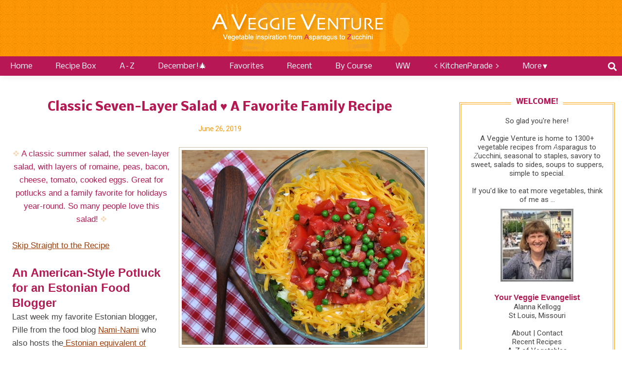

--- FILE ---
content_type: text/html; charset=UTF-8
request_url: https://www.aveggieventure.com/2008/06/classic-seven-layer-salad-recipe.html
body_size: 56053
content:
<!DOCTYPE html>
<html dir='ltr' xmlns='http://www.w3.org/1999/xhtml' xmlns:b='http://www.google.com/2005/gml/b' xmlns:data='http://www.google.com/2005/gml/data' xmlns:expr='http://www.google.com/2005/gml/expr'>
<head>
<meta content='yQhfPpo_HQ0UY0TdsrPYEYaz9yqdrMrazk-pnSJq_Ro' name='google-site-verification'/>
<meta content='block-all-mixed-content' http-equiv='Content-Security-Policy'/>
<link href='//apps.shareaholic.com' rel='dns-prefetch'/>
<link href='//grace.shareaholic.com' rel='dns-prefetch'/>
<link href='//analytics.shareaholic.com' rel='dns-prefetch'/>
<link href='//recs.shareaholic.com' rel='dns-prefetch'/>
<link href='//go.shareaholic.com' rel='dns-prefetch'/>
<!-- BLOGHER ADS Begin header tag ver 1.2.19 -->
<script type='text/javascript'>
  var blogherads = blogherads || {};
  blogherads.adq = blogherads.adq || [];
</script>
<script async='async' data-cfasync='false' src='https://ads.blogherads.com/static/blogherads.js' type='text/javascript'></script>
<script async='async' data-cfasync='false' src='https://ads.blogherads.com/50/50/header.js' type='text/javascript'></script>
<!-- BLOGHER ADS End header tag -->
<!-- BEGIN SHAREAHOLIC CODE -->
<link as='script' href='//apps.shareaholic.com/assets/pub/shareaholic.js' rel='preload'/>
<script async='async' data-cfasync='false' data-shr-siteid='bbfcf7fb9e4b932e197df81d8dbe41b9' src='//apps.shareaholic.com/assets/pub/shareaholic.js'></script>
<!-- END SHAREAHOLIC CODE -->
<!-- Global site tag (gtag.js) - Google Analytics -->
<script async='async' src='https://www.googletagmanager.com/gtag/js?id=UA-1294385-1'></script>
<script>
  window.dataLayer = window.dataLayer || [];
  function gtag(){dataLayer.push(arguments);}
  gtag('js', new Date());

  gtag('config', 'UA-1294385-1');
</script>
<meta content='width=device-width, initial-scale=1' name='viewport'/>
<title>Classic Seven-Layer Salad &#9829; A Favorite Family Recipe</title>
<link crossorigin='anonymous' href='https://use.fontawesome.com/releases/v5.1.0/css/all.css' integrity='sha384-lKuwvrZot6UHsBSfcMvOkWwlCMgc0TaWr+30HWe3a4ltaBwTZhyTEggF5tJv8tbt' rel='stylesheet'/>
<meta content='text/html; charset=UTF-8' http-equiv='Content-Type'/>
<!-- Chrome, Firefox OS and Opera -->
<meta content='#ffffff' name='theme-color'/>
<!-- Windows Phone -->
<meta content='#ffffff' name='msapplication-navbutton-color'/>
<meta content='blogger' name='generator'/>
<link href='https://www.aveggieventure.com/favicon.ico' rel='icon' type='image/x-icon'/>
<link href='https://www.aveggieventure.com/2008/06/classic-seven-layer-salad-recipe.html' rel='canonical'/>
<link rel="alternate" type="application/atom+xml" title="A Veggie Venture - Atom" href="https://www.aveggieventure.com/feeds/posts/default" />
<link rel="alternate" type="application/rss+xml" title="A Veggie Venture - RSS" href="https://www.aveggieventure.com/feeds/posts/default?alt=rss" />
<link rel="service.post" type="application/atom+xml" title="A Veggie Venture - Atom" href="https://www.blogger.com/feeds/11944565/posts/default" />

<link rel="alternate" type="application/atom+xml" title="A Veggie Venture - Atom" href="https://www.aveggieventure.com/feeds/6900179211172949539/comments/default" />
<!--Can't find substitution for tag [blog.ieCssRetrofitLinks]-->
<link href='https://blogger.googleusercontent.com/img/b/R29vZ2xl/AVvXsEhKBAqxEC5LSxlTkDFxfEOwSlmxBKpCk2O3YIMwcgZ5ycmeUy3D9UMi0tTMHaMNnM80z0M39H40iJtGk4AYb0sqJBWjMHYc6lfSBR5weHAcl9EY0E1cGDwB_q3l1onTlxjOIyK14w/s1600/Seven-Layer+Salad+by+A+Veggie+Venture+2008-500.JPG' rel='image_src'/>
<meta content='https://www.aveggieventure.com/2008/06/classic-seven-layer-salad-recipe.html' property='og:url'/>
<meta content='Classic Seven-Layer Salad ♥ A Favorite Family Recipe' property='og:title'/>
<meta content='Love veggies? 1000+ seasonal vegetable recipes, simple to special, salads to sides, soups to supper, many Weight Watchers, low-carb, budget friendly.' property='og:description'/>
<meta content='https://blogger.googleusercontent.com/img/b/R29vZ2xl/AVvXsEhKBAqxEC5LSxlTkDFxfEOwSlmxBKpCk2O3YIMwcgZ5ycmeUy3D9UMi0tTMHaMNnM80z0M39H40iJtGk4AYb0sqJBWjMHYc6lfSBR5weHAcl9EY0E1cGDwB_q3l1onTlxjOIyK14w/w1200-h630-p-k-no-nu/Seven-Layer+Salad+by+A+Veggie+Venture+2008-500.JPG' property='og:image'/>
<meta content='A Veggie Venture' property='og:site_name'/>
<meta content='https://blogger.googleusercontent.com/img/b/R29vZ2xl/AVvXsEhKBAqxEC5LSxlTkDFxfEOwSlmxBKpCk2O3YIMwcgZ5ycmeUy3D9UMi0tTMHaMNnM80z0M39H40iJtGk4AYb0sqJBWjMHYc6lfSBR5weHAcl9EY0E1cGDwB_q3l1onTlxjOIyK14w/s1600/Seven-Layer+Salad+by+A+Veggie+Venture+2008-500.JPG' property='og:image'/>
<meta content='1200' property='og:image:width'/>
<meta content='630' property='og:image:height'/>
<meta content='article' property='og:type'/>
<style type='text/css'>@font-face{font-family:'Calligraffitti';font-style:normal;font-weight:400;font-display:swap;src:url(//fonts.gstatic.com/s/calligraffitti/v20/46k2lbT3XjDVqJw3DCmCFjE0vkFeOZdjppN_.woff2)format('woff2');unicode-range:U+0000-00FF,U+0131,U+0152-0153,U+02BB-02BC,U+02C6,U+02DA,U+02DC,U+0304,U+0308,U+0329,U+2000-206F,U+20AC,U+2122,U+2191,U+2193,U+2212,U+2215,U+FEFF,U+FFFD;}@font-face{font-family:'Damion';font-style:normal;font-weight:400;font-display:swap;src:url(//fonts.gstatic.com/s/damion/v15/hv-XlzJ3KEUe_YZkZGw2EzJwV9J-.woff2)format('woff2');unicode-range:U+0100-02BA,U+02BD-02C5,U+02C7-02CC,U+02CE-02D7,U+02DD-02FF,U+0304,U+0308,U+0329,U+1D00-1DBF,U+1E00-1E9F,U+1EF2-1EFF,U+2020,U+20A0-20AB,U+20AD-20C0,U+2113,U+2C60-2C7F,U+A720-A7FF;}@font-face{font-family:'Damion';font-style:normal;font-weight:400;font-display:swap;src:url(//fonts.gstatic.com/s/damion/v15/hv-XlzJ3KEUe_YZkamw2EzJwVw.woff2)format('woff2');unicode-range:U+0000-00FF,U+0131,U+0152-0153,U+02BB-02BC,U+02C6,U+02DA,U+02DC,U+0304,U+0308,U+0329,U+2000-206F,U+20AC,U+2122,U+2191,U+2193,U+2212,U+2215,U+FEFF,U+FFFD;}@font-face{font-family:'Nobile';font-style:normal;font-weight:400;font-display:swap;src:url(//fonts.gstatic.com/s/nobile/v19/m8JTjflSeaOVl1iGXa3WWrZNblOD.woff2)format('woff2');unicode-range:U+0301,U+0400-045F,U+0490-0491,U+04B0-04B1,U+2116;}@font-face{font-family:'Nobile';font-style:normal;font-weight:400;font-display:swap;src:url(//fonts.gstatic.com/s/nobile/v19/m8JTjflSeaOVl1iGV63WWrZNblOD.woff2)format('woff2');unicode-range:U+0100-02BA,U+02BD-02C5,U+02C7-02CC,U+02CE-02D7,U+02DD-02FF,U+0304,U+0308,U+0329,U+1D00-1DBF,U+1E00-1E9F,U+1EF2-1EFF,U+2020,U+20A0-20AB,U+20AD-20C0,U+2113,U+2C60-2C7F,U+A720-A7FF;}@font-face{font-family:'Nobile';font-style:normal;font-weight:400;font-display:swap;src:url(//fonts.gstatic.com/s/nobile/v19/m8JTjflSeaOVl1iGWa3WWrZNbg.woff2)format('woff2');unicode-range:U+0000-00FF,U+0131,U+0152-0153,U+02BB-02BC,U+02C6,U+02DA,U+02DC,U+0304,U+0308,U+0329,U+2000-206F,U+20AC,U+2122,U+2191,U+2193,U+2212,U+2215,U+FEFF,U+FFFD;}@font-face{font-family:'Nobile';font-style:normal;font-weight:700;font-display:swap;src:url(//fonts.gstatic.com/s/nobile/v19/m8JQjflSeaOVl1iO4ojDc5RARGmK3eud.woff2)format('woff2');unicode-range:U+0301,U+0400-045F,U+0490-0491,U+04B0-04B1,U+2116;}@font-face{font-family:'Nobile';font-style:normal;font-weight:700;font-display:swap;src:url(//fonts.gstatic.com/s/nobile/v19/m8JQjflSeaOVl1iO4ojDeZRARGmK3eud.woff2)format('woff2');unicode-range:U+0100-02BA,U+02BD-02C5,U+02C7-02CC,U+02CE-02D7,U+02DD-02FF,U+0304,U+0308,U+0329,U+1D00-1DBF,U+1E00-1E9F,U+1EF2-1EFF,U+2020,U+20A0-20AB,U+20AD-20C0,U+2113,U+2C60-2C7F,U+A720-A7FF;}@font-face{font-family:'Nobile';font-style:normal;font-weight:700;font-display:swap;src:url(//fonts.gstatic.com/s/nobile/v19/m8JQjflSeaOVl1iO4ojDd5RARGmK3Q.woff2)format('woff2');unicode-range:U+0000-00FF,U+0131,U+0152-0153,U+02BB-02BC,U+02C6,U+02DA,U+02DC,U+0304,U+0308,U+0329,U+2000-206F,U+20AC,U+2122,U+2191,U+2193,U+2212,U+2215,U+FEFF,U+FFFD;}@font-face{font-family:'Playfair Display';font-style:normal;font-weight:900;font-display:swap;src:url(//fonts.gstatic.com/s/playfairdisplay/v40/nuFvD-vYSZviVYUb_rj3ij__anPXJzDwcbmjWBN2PKfsunDTbtPK-F2qC0usEw.woff2)format('woff2');unicode-range:U+0301,U+0400-045F,U+0490-0491,U+04B0-04B1,U+2116;}@font-face{font-family:'Playfair Display';font-style:normal;font-weight:900;font-display:swap;src:url(//fonts.gstatic.com/s/playfairdisplay/v40/nuFvD-vYSZviVYUb_rj3ij__anPXJzDwcbmjWBN2PKfsunDYbtPK-F2qC0usEw.woff2)format('woff2');unicode-range:U+0102-0103,U+0110-0111,U+0128-0129,U+0168-0169,U+01A0-01A1,U+01AF-01B0,U+0300-0301,U+0303-0304,U+0308-0309,U+0323,U+0329,U+1EA0-1EF9,U+20AB;}@font-face{font-family:'Playfair Display';font-style:normal;font-weight:900;font-display:swap;src:url(//fonts.gstatic.com/s/playfairdisplay/v40/nuFvD-vYSZviVYUb_rj3ij__anPXJzDwcbmjWBN2PKfsunDZbtPK-F2qC0usEw.woff2)format('woff2');unicode-range:U+0100-02BA,U+02BD-02C5,U+02C7-02CC,U+02CE-02D7,U+02DD-02FF,U+0304,U+0308,U+0329,U+1D00-1DBF,U+1E00-1E9F,U+1EF2-1EFF,U+2020,U+20A0-20AB,U+20AD-20C0,U+2113,U+2C60-2C7F,U+A720-A7FF;}@font-face{font-family:'Playfair Display';font-style:normal;font-weight:900;font-display:swap;src:url(//fonts.gstatic.com/s/playfairdisplay/v40/nuFvD-vYSZviVYUb_rj3ij__anPXJzDwcbmjWBN2PKfsunDXbtPK-F2qC0s.woff2)format('woff2');unicode-range:U+0000-00FF,U+0131,U+0152-0153,U+02BB-02BC,U+02C6,U+02DA,U+02DC,U+0304,U+0308,U+0329,U+2000-206F,U+20AC,U+2122,U+2191,U+2193,U+2212,U+2215,U+FEFF,U+FFFD;}@font-face{font-family:'Roboto';font-style:italic;font-weight:300;font-stretch:100%;font-display:swap;src:url(//fonts.gstatic.com/s/roboto/v50/KFOKCnqEu92Fr1Mu53ZEC9_Vu3r1gIhOszmOClHrs6ljXfMMLt_QuAX-k3Yi128m0kN2.woff2)format('woff2');unicode-range:U+0460-052F,U+1C80-1C8A,U+20B4,U+2DE0-2DFF,U+A640-A69F,U+FE2E-FE2F;}@font-face{font-family:'Roboto';font-style:italic;font-weight:300;font-stretch:100%;font-display:swap;src:url(//fonts.gstatic.com/s/roboto/v50/KFOKCnqEu92Fr1Mu53ZEC9_Vu3r1gIhOszmOClHrs6ljXfMMLt_QuAz-k3Yi128m0kN2.woff2)format('woff2');unicode-range:U+0301,U+0400-045F,U+0490-0491,U+04B0-04B1,U+2116;}@font-face{font-family:'Roboto';font-style:italic;font-weight:300;font-stretch:100%;font-display:swap;src:url(//fonts.gstatic.com/s/roboto/v50/KFOKCnqEu92Fr1Mu53ZEC9_Vu3r1gIhOszmOClHrs6ljXfMMLt_QuAT-k3Yi128m0kN2.woff2)format('woff2');unicode-range:U+1F00-1FFF;}@font-face{font-family:'Roboto';font-style:italic;font-weight:300;font-stretch:100%;font-display:swap;src:url(//fonts.gstatic.com/s/roboto/v50/KFOKCnqEu92Fr1Mu53ZEC9_Vu3r1gIhOszmOClHrs6ljXfMMLt_QuAv-k3Yi128m0kN2.woff2)format('woff2');unicode-range:U+0370-0377,U+037A-037F,U+0384-038A,U+038C,U+038E-03A1,U+03A3-03FF;}@font-face{font-family:'Roboto';font-style:italic;font-weight:300;font-stretch:100%;font-display:swap;src:url(//fonts.gstatic.com/s/roboto/v50/KFOKCnqEu92Fr1Mu53ZEC9_Vu3r1gIhOszmOClHrs6ljXfMMLt_QuHT-k3Yi128m0kN2.woff2)format('woff2');unicode-range:U+0302-0303,U+0305,U+0307-0308,U+0310,U+0312,U+0315,U+031A,U+0326-0327,U+032C,U+032F-0330,U+0332-0333,U+0338,U+033A,U+0346,U+034D,U+0391-03A1,U+03A3-03A9,U+03B1-03C9,U+03D1,U+03D5-03D6,U+03F0-03F1,U+03F4-03F5,U+2016-2017,U+2034-2038,U+203C,U+2040,U+2043,U+2047,U+2050,U+2057,U+205F,U+2070-2071,U+2074-208E,U+2090-209C,U+20D0-20DC,U+20E1,U+20E5-20EF,U+2100-2112,U+2114-2115,U+2117-2121,U+2123-214F,U+2190,U+2192,U+2194-21AE,U+21B0-21E5,U+21F1-21F2,U+21F4-2211,U+2213-2214,U+2216-22FF,U+2308-230B,U+2310,U+2319,U+231C-2321,U+2336-237A,U+237C,U+2395,U+239B-23B7,U+23D0,U+23DC-23E1,U+2474-2475,U+25AF,U+25B3,U+25B7,U+25BD,U+25C1,U+25CA,U+25CC,U+25FB,U+266D-266F,U+27C0-27FF,U+2900-2AFF,U+2B0E-2B11,U+2B30-2B4C,U+2BFE,U+3030,U+FF5B,U+FF5D,U+1D400-1D7FF,U+1EE00-1EEFF;}@font-face{font-family:'Roboto';font-style:italic;font-weight:300;font-stretch:100%;font-display:swap;src:url(//fonts.gstatic.com/s/roboto/v50/KFOKCnqEu92Fr1Mu53ZEC9_Vu3r1gIhOszmOClHrs6ljXfMMLt_QuGb-k3Yi128m0kN2.woff2)format('woff2');unicode-range:U+0001-000C,U+000E-001F,U+007F-009F,U+20DD-20E0,U+20E2-20E4,U+2150-218F,U+2190,U+2192,U+2194-2199,U+21AF,U+21E6-21F0,U+21F3,U+2218-2219,U+2299,U+22C4-22C6,U+2300-243F,U+2440-244A,U+2460-24FF,U+25A0-27BF,U+2800-28FF,U+2921-2922,U+2981,U+29BF,U+29EB,U+2B00-2BFF,U+4DC0-4DFF,U+FFF9-FFFB,U+10140-1018E,U+10190-1019C,U+101A0,U+101D0-101FD,U+102E0-102FB,U+10E60-10E7E,U+1D2C0-1D2D3,U+1D2E0-1D37F,U+1F000-1F0FF,U+1F100-1F1AD,U+1F1E6-1F1FF,U+1F30D-1F30F,U+1F315,U+1F31C,U+1F31E,U+1F320-1F32C,U+1F336,U+1F378,U+1F37D,U+1F382,U+1F393-1F39F,U+1F3A7-1F3A8,U+1F3AC-1F3AF,U+1F3C2,U+1F3C4-1F3C6,U+1F3CA-1F3CE,U+1F3D4-1F3E0,U+1F3ED,U+1F3F1-1F3F3,U+1F3F5-1F3F7,U+1F408,U+1F415,U+1F41F,U+1F426,U+1F43F,U+1F441-1F442,U+1F444,U+1F446-1F449,U+1F44C-1F44E,U+1F453,U+1F46A,U+1F47D,U+1F4A3,U+1F4B0,U+1F4B3,U+1F4B9,U+1F4BB,U+1F4BF,U+1F4C8-1F4CB,U+1F4D6,U+1F4DA,U+1F4DF,U+1F4E3-1F4E6,U+1F4EA-1F4ED,U+1F4F7,U+1F4F9-1F4FB,U+1F4FD-1F4FE,U+1F503,U+1F507-1F50B,U+1F50D,U+1F512-1F513,U+1F53E-1F54A,U+1F54F-1F5FA,U+1F610,U+1F650-1F67F,U+1F687,U+1F68D,U+1F691,U+1F694,U+1F698,U+1F6AD,U+1F6B2,U+1F6B9-1F6BA,U+1F6BC,U+1F6C6-1F6CF,U+1F6D3-1F6D7,U+1F6E0-1F6EA,U+1F6F0-1F6F3,U+1F6F7-1F6FC,U+1F700-1F7FF,U+1F800-1F80B,U+1F810-1F847,U+1F850-1F859,U+1F860-1F887,U+1F890-1F8AD,U+1F8B0-1F8BB,U+1F8C0-1F8C1,U+1F900-1F90B,U+1F93B,U+1F946,U+1F984,U+1F996,U+1F9E9,U+1FA00-1FA6F,U+1FA70-1FA7C,U+1FA80-1FA89,U+1FA8F-1FAC6,U+1FACE-1FADC,U+1FADF-1FAE9,U+1FAF0-1FAF8,U+1FB00-1FBFF;}@font-face{font-family:'Roboto';font-style:italic;font-weight:300;font-stretch:100%;font-display:swap;src:url(//fonts.gstatic.com/s/roboto/v50/KFOKCnqEu92Fr1Mu53ZEC9_Vu3r1gIhOszmOClHrs6ljXfMMLt_QuAf-k3Yi128m0kN2.woff2)format('woff2');unicode-range:U+0102-0103,U+0110-0111,U+0128-0129,U+0168-0169,U+01A0-01A1,U+01AF-01B0,U+0300-0301,U+0303-0304,U+0308-0309,U+0323,U+0329,U+1EA0-1EF9,U+20AB;}@font-face{font-family:'Roboto';font-style:italic;font-weight:300;font-stretch:100%;font-display:swap;src:url(//fonts.gstatic.com/s/roboto/v50/KFOKCnqEu92Fr1Mu53ZEC9_Vu3r1gIhOszmOClHrs6ljXfMMLt_QuAb-k3Yi128m0kN2.woff2)format('woff2');unicode-range:U+0100-02BA,U+02BD-02C5,U+02C7-02CC,U+02CE-02D7,U+02DD-02FF,U+0304,U+0308,U+0329,U+1D00-1DBF,U+1E00-1E9F,U+1EF2-1EFF,U+2020,U+20A0-20AB,U+20AD-20C0,U+2113,U+2C60-2C7F,U+A720-A7FF;}@font-face{font-family:'Roboto';font-style:italic;font-weight:300;font-stretch:100%;font-display:swap;src:url(//fonts.gstatic.com/s/roboto/v50/KFOKCnqEu92Fr1Mu53ZEC9_Vu3r1gIhOszmOClHrs6ljXfMMLt_QuAj-k3Yi128m0g.woff2)format('woff2');unicode-range:U+0000-00FF,U+0131,U+0152-0153,U+02BB-02BC,U+02C6,U+02DA,U+02DC,U+0304,U+0308,U+0329,U+2000-206F,U+20AC,U+2122,U+2191,U+2193,U+2212,U+2215,U+FEFF,U+FFFD;}@font-face{font-family:'Roboto';font-style:normal;font-weight:400;font-stretch:100%;font-display:swap;src:url(//fonts.gstatic.com/s/roboto/v50/KFO7CnqEu92Fr1ME7kSn66aGLdTylUAMa3GUBHMdazTgWw.woff2)format('woff2');unicode-range:U+0460-052F,U+1C80-1C8A,U+20B4,U+2DE0-2DFF,U+A640-A69F,U+FE2E-FE2F;}@font-face{font-family:'Roboto';font-style:normal;font-weight:400;font-stretch:100%;font-display:swap;src:url(//fonts.gstatic.com/s/roboto/v50/KFO7CnqEu92Fr1ME7kSn66aGLdTylUAMa3iUBHMdazTgWw.woff2)format('woff2');unicode-range:U+0301,U+0400-045F,U+0490-0491,U+04B0-04B1,U+2116;}@font-face{font-family:'Roboto';font-style:normal;font-weight:400;font-stretch:100%;font-display:swap;src:url(//fonts.gstatic.com/s/roboto/v50/KFO7CnqEu92Fr1ME7kSn66aGLdTylUAMa3CUBHMdazTgWw.woff2)format('woff2');unicode-range:U+1F00-1FFF;}@font-face{font-family:'Roboto';font-style:normal;font-weight:400;font-stretch:100%;font-display:swap;src:url(//fonts.gstatic.com/s/roboto/v50/KFO7CnqEu92Fr1ME7kSn66aGLdTylUAMa3-UBHMdazTgWw.woff2)format('woff2');unicode-range:U+0370-0377,U+037A-037F,U+0384-038A,U+038C,U+038E-03A1,U+03A3-03FF;}@font-face{font-family:'Roboto';font-style:normal;font-weight:400;font-stretch:100%;font-display:swap;src:url(//fonts.gstatic.com/s/roboto/v50/KFO7CnqEu92Fr1ME7kSn66aGLdTylUAMawCUBHMdazTgWw.woff2)format('woff2');unicode-range:U+0302-0303,U+0305,U+0307-0308,U+0310,U+0312,U+0315,U+031A,U+0326-0327,U+032C,U+032F-0330,U+0332-0333,U+0338,U+033A,U+0346,U+034D,U+0391-03A1,U+03A3-03A9,U+03B1-03C9,U+03D1,U+03D5-03D6,U+03F0-03F1,U+03F4-03F5,U+2016-2017,U+2034-2038,U+203C,U+2040,U+2043,U+2047,U+2050,U+2057,U+205F,U+2070-2071,U+2074-208E,U+2090-209C,U+20D0-20DC,U+20E1,U+20E5-20EF,U+2100-2112,U+2114-2115,U+2117-2121,U+2123-214F,U+2190,U+2192,U+2194-21AE,U+21B0-21E5,U+21F1-21F2,U+21F4-2211,U+2213-2214,U+2216-22FF,U+2308-230B,U+2310,U+2319,U+231C-2321,U+2336-237A,U+237C,U+2395,U+239B-23B7,U+23D0,U+23DC-23E1,U+2474-2475,U+25AF,U+25B3,U+25B7,U+25BD,U+25C1,U+25CA,U+25CC,U+25FB,U+266D-266F,U+27C0-27FF,U+2900-2AFF,U+2B0E-2B11,U+2B30-2B4C,U+2BFE,U+3030,U+FF5B,U+FF5D,U+1D400-1D7FF,U+1EE00-1EEFF;}@font-face{font-family:'Roboto';font-style:normal;font-weight:400;font-stretch:100%;font-display:swap;src:url(//fonts.gstatic.com/s/roboto/v50/KFO7CnqEu92Fr1ME7kSn66aGLdTylUAMaxKUBHMdazTgWw.woff2)format('woff2');unicode-range:U+0001-000C,U+000E-001F,U+007F-009F,U+20DD-20E0,U+20E2-20E4,U+2150-218F,U+2190,U+2192,U+2194-2199,U+21AF,U+21E6-21F0,U+21F3,U+2218-2219,U+2299,U+22C4-22C6,U+2300-243F,U+2440-244A,U+2460-24FF,U+25A0-27BF,U+2800-28FF,U+2921-2922,U+2981,U+29BF,U+29EB,U+2B00-2BFF,U+4DC0-4DFF,U+FFF9-FFFB,U+10140-1018E,U+10190-1019C,U+101A0,U+101D0-101FD,U+102E0-102FB,U+10E60-10E7E,U+1D2C0-1D2D3,U+1D2E0-1D37F,U+1F000-1F0FF,U+1F100-1F1AD,U+1F1E6-1F1FF,U+1F30D-1F30F,U+1F315,U+1F31C,U+1F31E,U+1F320-1F32C,U+1F336,U+1F378,U+1F37D,U+1F382,U+1F393-1F39F,U+1F3A7-1F3A8,U+1F3AC-1F3AF,U+1F3C2,U+1F3C4-1F3C6,U+1F3CA-1F3CE,U+1F3D4-1F3E0,U+1F3ED,U+1F3F1-1F3F3,U+1F3F5-1F3F7,U+1F408,U+1F415,U+1F41F,U+1F426,U+1F43F,U+1F441-1F442,U+1F444,U+1F446-1F449,U+1F44C-1F44E,U+1F453,U+1F46A,U+1F47D,U+1F4A3,U+1F4B0,U+1F4B3,U+1F4B9,U+1F4BB,U+1F4BF,U+1F4C8-1F4CB,U+1F4D6,U+1F4DA,U+1F4DF,U+1F4E3-1F4E6,U+1F4EA-1F4ED,U+1F4F7,U+1F4F9-1F4FB,U+1F4FD-1F4FE,U+1F503,U+1F507-1F50B,U+1F50D,U+1F512-1F513,U+1F53E-1F54A,U+1F54F-1F5FA,U+1F610,U+1F650-1F67F,U+1F687,U+1F68D,U+1F691,U+1F694,U+1F698,U+1F6AD,U+1F6B2,U+1F6B9-1F6BA,U+1F6BC,U+1F6C6-1F6CF,U+1F6D3-1F6D7,U+1F6E0-1F6EA,U+1F6F0-1F6F3,U+1F6F7-1F6FC,U+1F700-1F7FF,U+1F800-1F80B,U+1F810-1F847,U+1F850-1F859,U+1F860-1F887,U+1F890-1F8AD,U+1F8B0-1F8BB,U+1F8C0-1F8C1,U+1F900-1F90B,U+1F93B,U+1F946,U+1F984,U+1F996,U+1F9E9,U+1FA00-1FA6F,U+1FA70-1FA7C,U+1FA80-1FA89,U+1FA8F-1FAC6,U+1FACE-1FADC,U+1FADF-1FAE9,U+1FAF0-1FAF8,U+1FB00-1FBFF;}@font-face{font-family:'Roboto';font-style:normal;font-weight:400;font-stretch:100%;font-display:swap;src:url(//fonts.gstatic.com/s/roboto/v50/KFO7CnqEu92Fr1ME7kSn66aGLdTylUAMa3OUBHMdazTgWw.woff2)format('woff2');unicode-range:U+0102-0103,U+0110-0111,U+0128-0129,U+0168-0169,U+01A0-01A1,U+01AF-01B0,U+0300-0301,U+0303-0304,U+0308-0309,U+0323,U+0329,U+1EA0-1EF9,U+20AB;}@font-face{font-family:'Roboto';font-style:normal;font-weight:400;font-stretch:100%;font-display:swap;src:url(//fonts.gstatic.com/s/roboto/v50/KFO7CnqEu92Fr1ME7kSn66aGLdTylUAMa3KUBHMdazTgWw.woff2)format('woff2');unicode-range:U+0100-02BA,U+02BD-02C5,U+02C7-02CC,U+02CE-02D7,U+02DD-02FF,U+0304,U+0308,U+0329,U+1D00-1DBF,U+1E00-1E9F,U+1EF2-1EFF,U+2020,U+20A0-20AB,U+20AD-20C0,U+2113,U+2C60-2C7F,U+A720-A7FF;}@font-face{font-family:'Roboto';font-style:normal;font-weight:400;font-stretch:100%;font-display:swap;src:url(//fonts.gstatic.com/s/roboto/v50/KFO7CnqEu92Fr1ME7kSn66aGLdTylUAMa3yUBHMdazQ.woff2)format('woff2');unicode-range:U+0000-00FF,U+0131,U+0152-0153,U+02BB-02BC,U+02C6,U+02DA,U+02DC,U+0304,U+0308,U+0329,U+2000-206F,U+20AC,U+2122,U+2191,U+2193,U+2212,U+2215,U+FEFF,U+FFFD;}@font-face{font-family:'Roboto';font-style:normal;font-weight:700;font-stretch:100%;font-display:swap;src:url(//fonts.gstatic.com/s/roboto/v50/KFO7CnqEu92Fr1ME7kSn66aGLdTylUAMa3GUBHMdazTgWw.woff2)format('woff2');unicode-range:U+0460-052F,U+1C80-1C8A,U+20B4,U+2DE0-2DFF,U+A640-A69F,U+FE2E-FE2F;}@font-face{font-family:'Roboto';font-style:normal;font-weight:700;font-stretch:100%;font-display:swap;src:url(//fonts.gstatic.com/s/roboto/v50/KFO7CnqEu92Fr1ME7kSn66aGLdTylUAMa3iUBHMdazTgWw.woff2)format('woff2');unicode-range:U+0301,U+0400-045F,U+0490-0491,U+04B0-04B1,U+2116;}@font-face{font-family:'Roboto';font-style:normal;font-weight:700;font-stretch:100%;font-display:swap;src:url(//fonts.gstatic.com/s/roboto/v50/KFO7CnqEu92Fr1ME7kSn66aGLdTylUAMa3CUBHMdazTgWw.woff2)format('woff2');unicode-range:U+1F00-1FFF;}@font-face{font-family:'Roboto';font-style:normal;font-weight:700;font-stretch:100%;font-display:swap;src:url(//fonts.gstatic.com/s/roboto/v50/KFO7CnqEu92Fr1ME7kSn66aGLdTylUAMa3-UBHMdazTgWw.woff2)format('woff2');unicode-range:U+0370-0377,U+037A-037F,U+0384-038A,U+038C,U+038E-03A1,U+03A3-03FF;}@font-face{font-family:'Roboto';font-style:normal;font-weight:700;font-stretch:100%;font-display:swap;src:url(//fonts.gstatic.com/s/roboto/v50/KFO7CnqEu92Fr1ME7kSn66aGLdTylUAMawCUBHMdazTgWw.woff2)format('woff2');unicode-range:U+0302-0303,U+0305,U+0307-0308,U+0310,U+0312,U+0315,U+031A,U+0326-0327,U+032C,U+032F-0330,U+0332-0333,U+0338,U+033A,U+0346,U+034D,U+0391-03A1,U+03A3-03A9,U+03B1-03C9,U+03D1,U+03D5-03D6,U+03F0-03F1,U+03F4-03F5,U+2016-2017,U+2034-2038,U+203C,U+2040,U+2043,U+2047,U+2050,U+2057,U+205F,U+2070-2071,U+2074-208E,U+2090-209C,U+20D0-20DC,U+20E1,U+20E5-20EF,U+2100-2112,U+2114-2115,U+2117-2121,U+2123-214F,U+2190,U+2192,U+2194-21AE,U+21B0-21E5,U+21F1-21F2,U+21F4-2211,U+2213-2214,U+2216-22FF,U+2308-230B,U+2310,U+2319,U+231C-2321,U+2336-237A,U+237C,U+2395,U+239B-23B7,U+23D0,U+23DC-23E1,U+2474-2475,U+25AF,U+25B3,U+25B7,U+25BD,U+25C1,U+25CA,U+25CC,U+25FB,U+266D-266F,U+27C0-27FF,U+2900-2AFF,U+2B0E-2B11,U+2B30-2B4C,U+2BFE,U+3030,U+FF5B,U+FF5D,U+1D400-1D7FF,U+1EE00-1EEFF;}@font-face{font-family:'Roboto';font-style:normal;font-weight:700;font-stretch:100%;font-display:swap;src:url(//fonts.gstatic.com/s/roboto/v50/KFO7CnqEu92Fr1ME7kSn66aGLdTylUAMaxKUBHMdazTgWw.woff2)format('woff2');unicode-range:U+0001-000C,U+000E-001F,U+007F-009F,U+20DD-20E0,U+20E2-20E4,U+2150-218F,U+2190,U+2192,U+2194-2199,U+21AF,U+21E6-21F0,U+21F3,U+2218-2219,U+2299,U+22C4-22C6,U+2300-243F,U+2440-244A,U+2460-24FF,U+25A0-27BF,U+2800-28FF,U+2921-2922,U+2981,U+29BF,U+29EB,U+2B00-2BFF,U+4DC0-4DFF,U+FFF9-FFFB,U+10140-1018E,U+10190-1019C,U+101A0,U+101D0-101FD,U+102E0-102FB,U+10E60-10E7E,U+1D2C0-1D2D3,U+1D2E0-1D37F,U+1F000-1F0FF,U+1F100-1F1AD,U+1F1E6-1F1FF,U+1F30D-1F30F,U+1F315,U+1F31C,U+1F31E,U+1F320-1F32C,U+1F336,U+1F378,U+1F37D,U+1F382,U+1F393-1F39F,U+1F3A7-1F3A8,U+1F3AC-1F3AF,U+1F3C2,U+1F3C4-1F3C6,U+1F3CA-1F3CE,U+1F3D4-1F3E0,U+1F3ED,U+1F3F1-1F3F3,U+1F3F5-1F3F7,U+1F408,U+1F415,U+1F41F,U+1F426,U+1F43F,U+1F441-1F442,U+1F444,U+1F446-1F449,U+1F44C-1F44E,U+1F453,U+1F46A,U+1F47D,U+1F4A3,U+1F4B0,U+1F4B3,U+1F4B9,U+1F4BB,U+1F4BF,U+1F4C8-1F4CB,U+1F4D6,U+1F4DA,U+1F4DF,U+1F4E3-1F4E6,U+1F4EA-1F4ED,U+1F4F7,U+1F4F9-1F4FB,U+1F4FD-1F4FE,U+1F503,U+1F507-1F50B,U+1F50D,U+1F512-1F513,U+1F53E-1F54A,U+1F54F-1F5FA,U+1F610,U+1F650-1F67F,U+1F687,U+1F68D,U+1F691,U+1F694,U+1F698,U+1F6AD,U+1F6B2,U+1F6B9-1F6BA,U+1F6BC,U+1F6C6-1F6CF,U+1F6D3-1F6D7,U+1F6E0-1F6EA,U+1F6F0-1F6F3,U+1F6F7-1F6FC,U+1F700-1F7FF,U+1F800-1F80B,U+1F810-1F847,U+1F850-1F859,U+1F860-1F887,U+1F890-1F8AD,U+1F8B0-1F8BB,U+1F8C0-1F8C1,U+1F900-1F90B,U+1F93B,U+1F946,U+1F984,U+1F996,U+1F9E9,U+1FA00-1FA6F,U+1FA70-1FA7C,U+1FA80-1FA89,U+1FA8F-1FAC6,U+1FACE-1FADC,U+1FADF-1FAE9,U+1FAF0-1FAF8,U+1FB00-1FBFF;}@font-face{font-family:'Roboto';font-style:normal;font-weight:700;font-stretch:100%;font-display:swap;src:url(//fonts.gstatic.com/s/roboto/v50/KFO7CnqEu92Fr1ME7kSn66aGLdTylUAMa3OUBHMdazTgWw.woff2)format('woff2');unicode-range:U+0102-0103,U+0110-0111,U+0128-0129,U+0168-0169,U+01A0-01A1,U+01AF-01B0,U+0300-0301,U+0303-0304,U+0308-0309,U+0323,U+0329,U+1EA0-1EF9,U+20AB;}@font-face{font-family:'Roboto';font-style:normal;font-weight:700;font-stretch:100%;font-display:swap;src:url(//fonts.gstatic.com/s/roboto/v50/KFO7CnqEu92Fr1ME7kSn66aGLdTylUAMa3KUBHMdazTgWw.woff2)format('woff2');unicode-range:U+0100-02BA,U+02BD-02C5,U+02C7-02CC,U+02CE-02D7,U+02DD-02FF,U+0304,U+0308,U+0329,U+1D00-1DBF,U+1E00-1E9F,U+1EF2-1EFF,U+2020,U+20A0-20AB,U+20AD-20C0,U+2113,U+2C60-2C7F,U+A720-A7FF;}@font-face{font-family:'Roboto';font-style:normal;font-weight:700;font-stretch:100%;font-display:swap;src:url(//fonts.gstatic.com/s/roboto/v50/KFO7CnqEu92Fr1ME7kSn66aGLdTylUAMa3yUBHMdazQ.woff2)format('woff2');unicode-range:U+0000-00FF,U+0131,U+0152-0153,U+02BB-02BC,U+02C6,U+02DA,U+02DC,U+0304,U+0308,U+0329,U+2000-206F,U+20AC,U+2122,U+2191,U+2193,U+2212,U+2215,U+FEFF,U+FFFD;}</style>
<style id='page-skin-1' type='text/css'><!--
/*! normalize.css v3.0.1 | MIT License | git.io/normalize */
html{font-family:sans-serif;-ms-text-size-adjust:100%;-webkit-text-size-adjust:100%}body{margin:0}article,aside,details,figcaption,figure,footer,header,hgroup,main,nav,section,summary{display:block}audio,canvas,progress,video{display:inline-block;vertical-align:baseline}audio:not([controls]){display:none;height:0}[hidden],template{display:none}a{background:transparent}a:active,a:hover{outline:0}abbr[title]{border-bottom:1px dotted}b,strong{font-weight:bold}dfn{font-style:italic}h1{font-size:2em;margin:.67em 0}mark{background:#ff0;color:#000}small{font-size:80%}sub,sup{font-size:75%;line-height:0;position:relative;vertical-align:baseline}sup{top:-0.5em}sub{bottom:-0.25em}img{border:0}svg:not(:root){overflow:hidden}figure{margin:1em 40px}hr{-moz-box-sizing:content-box;box-sizing:content-box;height:0}pre{overflow:auto}code,kbd,pre,samp{font-family:monospace,monospace;font-size:1em}button,input,optgroup,select,textarea{color:inherit;font:inherit;margin:0}button{overflow:visible}button,select{text-transform:none}button,html input[type="button"],input[type="reset"],input[type="submit"]{-webkit-appearance:button;cursor:pointer}button[disabled],html input[disabled]{cursor:default}button::-moz-focus-inner,input::-moz-focus-inner{border:0;padding:0}input{line-height:normal}input[type="checkbox"],input[type="radio"]{box-sizing:border-box;padding:0}input[type="number"]::-webkit-inner-spin-button,input[type="number"]::-webkit-outer-spin-button{height:auto}input[type="search"]{-webkit-appearance:textfield;-moz-box-sizing:content-box;-webkit-box-sizing:content-box;box-sizing:content-box}input[type="search"]::-webkit-search-cancel-button,input[type="search"]::-webkit-search-decoration{-webkit-appearance:none}fieldset{border:1px solid #c0c0c0;margin:0 2px;padding:.35em .625em .75em}legend{border:0;padding:0}textarea{overflow:auto}optgroup{font-weight:bold}table{border-collapse:collapse;border-spacing:0}td,th{padding:0}
/* Slick */
.slick-slider
{
position: relative;
display: block;
box-sizing: border-box;
-webkit-user-select: none;
-moz-user-select: none;
-ms-user-select: none;
user-select: none;
-webkit-touch-callout: none;
-khtml-user-select: none;
-ms-touch-action: pan-y;
touch-action: pan-y;
-webkit-tap-highlight-color: transparent;
}
.slick-list
{
position: relative;
display: block;
overflow: hidden;
margin: 0;
padding: 0;
}
.slick-list:focus
{
outline: none;
}
.slick-list.dragging
{
cursor: pointer;
cursor: hand;
}
.slick-slider .slick-track,
.slick-slider .slick-list
{
-webkit-transform: translate3d(0, 0, 0);
-moz-transform: translate3d(0, 0, 0);
-ms-transform: translate3d(0, 0, 0);
-o-transform: translate3d(0, 0, 0);
transform: translate3d(0, 0, 0);
}
.slick-track
{
position: relative;
top: 0;
left: 0;
display: block;
}
.slick-track:before,
.slick-track:after
{
display: table;
content: '';
}
.slick-track:after
{
clear: both;
}
.slick-loading .slick-track
{
visibility: hidden;
}
.slick-slide
{
display: none;
float: left;
height: 100%;
min-height: 1px;
}
[dir='rtl'] .slick-slide
{
float: right;
}
.slick-slide img
{
display: block;
}
.slick-slide.slick-loading img
{
display: none;
}
.slick-slide.dragging img
{
pointer-events: none;
}
.slick-initialized .slick-slide
{
display: block;
}
.slick-loading .slick-slide
{
visibility: hidden;
}
.slick-vertical .slick-slide
{
display: block;
height: auto;
border: 1px solid transparent;
}
.slick-arrow.slick-hidden {
display: none;
}
/*!************************************************
*
* Template By: https://www.templates-builder.com
*
**************************************************/
*,
*:before,
*:after {
-webkit-box-sizing: border-box;
box-sizing: border-box;
}
.view-isPreview * {
outline-color: transparent !important;
}
body {
margin: 0;
min-height: 100vh;
overflow-x: hidden;
overflow-wrap: break-word;
word-break: break-word;
word-wrap: break-word;
color: #757575;
font: 15px Roboto, sans-serif;
background-color: #ffffff;
}
svg {
box-sizing: content-box;
}
h1,
h2,
h3,
h4,
h5,
h6,
ul,
ol,
p {
margin: 0;
padding: 0;
}
.clearfix:after,
.clearfix:before {
content: '';
display: table;
width: 0;
height: 0;
}
.clearfix:after {
clear: both;
}
.text-center {
text-align: center;
}
img {
max-width: 100%;
}
h3 {
color: #757575;
font-size: 16px;
}
a {
text-decoration:none;
color: inherit;
}
a:hover {
opacity: 0.8;
}
.view-isSingleItem .post-body a {
color: #A33B04;
text-decoration: underline;
}
.view-isSingleItem .post-body a:hover {
color: #A33B04!important;
text-decoration:underline;
}
blockquote {
color: #000;
font-size: x-large;
text-align: center;
}
.pos-rel {
position: relative;
}
.sidebar-wrapper img {
height: auto;
display: inline-block;
text-align: center;
margin-left: auto;
margin-right: auto;
margin-top: 10px;
}
.show {
display: block !important;
}
.show-ib {
display: inline-block !important;
}
.overflow-visible {
overflow: visible !important;
}
.mbs {
margin-bottom: 10px;
}
.frcb {
display: -webkit-box;
display: -ms-flexbox;
display: flex;
-webkit-box-orient: horizontal;
-webkit-box-direction: normal;
-ms-flex-direction: row;
flex-direction: row;
-webkit-box-align: center;
-ms-flex-align: center;
align-items: center;
-webkit-box-pack: justify;
-ms-flex-pack: justify;
justify-content: space-between;
}
.frsrb {
display: -webkit-box !important;
display: -ms-flexbox !important;
display: flex !important;
-webkit-box-orient: horizontal;
-webkit-box-direction: normal;
-ms-flex-direction: row;
flex-direction: row;
-webkit-box-align: stretch;
-ms-flex-align: stretch;
align-items: stretch;
-webkit-box-pack: justify;
-ms-flex-pack: justify;
justify-content: space-between;
}
.display-ib {
display: inline-block;
}
.hide {
display: none !important;
}
.hidden {
display: none;
}
.invisible {
visibility: hidden;
}
.fadeIn {
opacity: 1 !important;
visibility: visible !important;
}
.container {
max-width: 1300px;
margin-left: auto;
margin-right: auto;
}
.post-share-buttons.post-share-buttons-top {
display: none;
}
.post-image-wrapper-full {
margin: -30px -30px 0;
text-align:center;
max-width: 700px;
margin-right: auto;
margin-left: auto;
}
.hr-line {
width: 240px;
height: 1px;
margin: 17px auto;
}
.post-outer-container .svg-icon-24 {
fill: #555;
}
.post-body ul, .post-body ol {
padding-left: 45px;
margin-bottom: 12px;
}
/* Share Effect
---------------------------------------------*/
.share-effect-wrapper * {
-webkit-transition: all 0.3s;
transition: all 0.3s;
}
.share-effect-wrapper {
position: relative;
}
.share-effect {
position: absolute;
left: 50%;
right: 0;
top: 50%;
bottom: 0;
color: #fff;
text-align: center;
width: 120px;
height: 120px;
margin-left: -60px;
margin-top: -60px;
border: 2px solid #fff;
opacity: 0;
visibility: hidden;
-webkit-transform: scale(.5);
transform: scale(.5);
background: rgba(0, 0, 0, 0.55);
display:none;
}
.share-effect-wrapper:hover .share-effect {
opacity: 1;
visibility: visible;
-webkit-transform: rotate(45deg) scale(1);
transform: rotate(45deg) scale(1);
}
.share-effect-overlay {
width: 100%;
height: 100%;
-webkit-transform: rotate(45deg) scale(2);
transform: rotate(45deg) scale(2);
}
.share-effect-wrapper:hover .share-effect-overlay {
-webkit-transform: rotate(-45deg) scale(1);
transform: rotate(-45deg) scale(1);
}
.share-effect p {
position: absolute;
left: 21px;
right: 0;
top: 27px;
bottom: 0;
width: 75px;
}
.share-effect p a {
display: inline-block;
}
.share-effect p a:nth-child(1) {
-webkit-transform: translate3d(-60px, -60px, 0);
transform: translate3d(-60px, -60px, 0);
margin-right: 15px;
margin-bottom: 15px;
}
.share-effect p a:nth-child(2) {
-webkit-transform: translate3d(60px, -60px, 0);
transform: translate3d(60px, -60px, 0);
}
.share-effect p a:nth-child(3) {
-webkit-transform: translate3d(-60px, 60px, 0);
transform: translate3d(-60px, 60px, 0);
margin-right: 15px;
}
.share-effect p a:nth-child(4) {
-webkit-transform: translate3d(60px, 60px, 0);
transform: translate3d(60px, 60px, 0);
}
.share-effect-wrapper:hover .share-effect p a {
-webkit-transform: translate3d(0, 0, 0);
transform: translate3d(0, 0, 0);
}
.post-share_link {
display: inline-block;
width: 24px;
height: 24px;
text-align: center;
line-height: 24px;
border-radius: 24px;
color: #fff !important;
font-size: .75rem;
margin-right: 3px;
}
.post-share_link.facebook {
background: #3F5B9B;
}
.post-share_link.pinterest {
background: #E22020;
}
.post-share_link.twitter {
background: #1C97DE;
}
.post-share_link.googleplus {
background: #E82C2C;
}
.bg-email {
background: #555;
}
.bg-facebook {
background: #3F5B9B;
}
.bg-pinterest {
background: #E22020;
}
.bg-twitter {
background: #1C97DE;
}
.bg-instagram {
background: #A4745B;
}
.bg-google-plus {
background: #E82C2C;
}
.bg-vimeo {
background: #4AA1D9;
}
.bg-youtube {
background: #F16261;
}
.bg-tumblr {
background: #4D7EA3;
}
.bg-heart,
.bg-bloglovin {
background: #6B6B6B;
}
.bg-snapchat {
background: #FFFC00;
}
.bg-telegram {
background: #2FA7DB;
}
.bg-linkedin {
background: #0478B4;
}
.bg-etsy {
background: #C85303;
}
.bg-flickr {
background: #0469DD;
}
.float-container::after {
clear: both;
content: '';
display: table;
}
.clearboth {
clear: both;
}
#comments .comment .comment-actions,
.subscribe-popup .FollowByEmail .follow-by-email-submit,
.widget.Profile .profile-link,
.widget.Profile .profile-link.visit-profile {
background: 0 0;
border: 0;
box-shadow: none;
color: #b81755;
cursor: pointer;
font-size: 14px;
font-weight: 700;
outline: 0;
text-decoration: none;
text-transform: uppercase;
width: auto;
}
.dim-overlay {
background-color: rgba(0, 0, 0, .54);
height: 100vh;
left: 0;
position: fixed;
top: 0;
width: 100%;
}
#sharing-dim-overlay {
background-color: transparent
}
input::-ms-clear {
display: none;
}
.loading-spinner-large {
-webkit-animation: mspin-rotate 1.568s infinite linear;
animation: mspin-rotate 1.568s infinite linear;
height: 48px;
overflow: hidden;
position: absolute;
width: 48px;
z-index: 200;
}
.loading-spinner-large > div {
-webkit-animation: mspin-revrot 5332ms infinite steps(4);
animation: mspin-revrot 5332ms infinite steps(4);
}
.loading-spinner-large > div > div {
-webkit-animation: mspin-singlecolor-large-film 1333ms infinite steps(81);
animation: mspin-singlecolor-large-film 1333ms infinite steps(81);
background-size: 100%;
height: 48px;
width: 3888px;
}
.mspin-black-large > div > div,
.mspin-grey_54-large > div > div {
background-image: url(https://www.blogblog.com/indie/mspin_black_large.svg);
}
.mspin-white-large > div > div {
background-image: url(https://www.blogblog.com/indie/mspin_white_large.svg);
}
.mspin-grey_54-large {
opacity: .54;
}
@-webkit-keyframes mspin-singlecolor-large-film {
from {
-webkit-transform: translateX(0);
transform: translateX(0);
}
to {
-webkit-transform: translateX(-3888px);
transform: translateX(-3888px);
}
}
@keyframes mspin-singlecolor-large-film {
from {
-webkit-transform: translateX(0);
transform: translateX(0);
}
to {
-webkit-transform: translateX(-3888px);
transform: translateX(-3888px);
}
}
@-webkit-keyframes mspin-rotate {
from {
-webkit-transform: rotate(0);
transform: rotate(0);
}
to {
-webkit-transform: rotate(360deg);
transform: rotate(360deg);
}
}
@keyframes mspin-rotate {
from {
-webkit-transform: rotate(0);
transform: rotate(0)
}
to {
-webkit-transform: rotate(360deg);
transform: rotate(360deg);
}
}
@-webkit-keyframes mspin-revrot {
from {
-webkit-transform: rotate(0);
transform: rotate(0);
}
to {
-webkit-transform: rotate(-360deg);
transform: rotate(-360deg);
}
}
@keyframes mspin-revrot {
from {
-webkit-transform: rotate(0);
transform: rotate(0);
}
to {
-webkit-transform: rotate(-360deg);
transform: rotate(-360deg);
}
}
#main {
outline: 0;
}
.main-heading {
position: absolute;
clip: rect(1px, 1px, 1px, 1px);
padding: 0;
border: 0;
height: 1px;
width: 1px;
overflow: hidden;
}
.BLOG_mobile_video_class {
display: none;
}
body .CSS_LIGHTBOX {
z-index: 900;
}
.extendable .show-less,
.extendable .show-more {
border-color: #b81755;
color: #b81755;
margin-top: 8px;
}
.extendable .show-less.hidden,
.extendable .show-more.hidden {
display: none;
}
.inline-ad {
display: none;
max-width: 100%;
overflow: hidden;
}
.adsbygoogle {
display: block;
}
#cookieChoiceInfo {
bottom: 0;
top: auto;
}
iframe.b-hbp-video {
border: 0;
}
.view-isSingleItem .post-body img {
height: auto;
margin-bottom: 0px;
}
.post-body img {
max-width: 100%;
}
.post-body iframe {
max-width: 100%;
}
.post-body a[imageanchor="1"] {
display: inline-block;
}
.byline {
margin-right: 1em;
}
.byline:last-child {
margin-right: 0;
}
.link-copied-dialog {
max-width: 520px;
outline: 0;
}
.link-copied-dialog .modal-dialog-buttons {
margin-top: 8px;
}
.link-copied-dialog .goog-buttonset-default {
background: 0 0;
border: 0;
}
.link-copied-dialog .goog-buttonset-default:focus {
outline: 0;
}
.paging-control-container {
margin-bottom: 16px;
}
.paging-control-container .paging-control {
display: inline-block;
}
.paging-control-container .comment-range-text::after,
.paging-control-container .paging-control {
color: #b81755;
}
.paging-control-container .comment-range-text,
.paging-control-container .paging-control {
margin-right: 8px;
}
.paging-control-container .comment-range-text::after,
.paging-control-container .paging-control::after {
content: '\00B7';
cursor: default;
padding-left: 8px;
pointer-events: none;
}
.paging-control-container .comment-range-text:last-child::after,
.paging-control-container .paging-control:last-child::after {
content: none;
}
.byline.reactions iframe {
height: 20px;
}
.b-notification {
color: #000;
background-color: #fff;
border-bottom: solid 1px #000;
box-sizing: border-box;
padding: 16px 32px;
text-align: center;
}
.b-notification.visible {
-webkit-transition: margin-top .3s cubic-bezier(.4, 0, .2, 1);
transition: margin-top .3s cubic-bezier(.4, 0, .2, 1);
}
.b-notification.invisible {
position: absolute;
}
.b-notification-close {
position: absolute;
right: 8px;
top: 8px;
}
.no-posts-message {
line-height: 40px;
text-align: center;
}
@media screen and (max-width:800px) {
body.item-view .post-body a[imageanchor="1"][style*="float: left;"],
body.item-view .post-body a[imageanchor="1"][style*="float: right;"] {
float: none!important;
clear: none!important;
}
body.item-view .post-body a[imageanchor="1"] img {
display: block;
height: auto;
margin: 0 auto;
}
body.item-view .post-body > .separator:first-child > a[imageanchor="1"]:first-child {
margin-top: 20px;
}
.post-body a[imageanchor] {
display: block;
}
body.item-view .post-body a[imageanchor="1"] {
margin-left: 0!important;
margin-right: 0!important;
}
body.item-view .post-body a[imageanchor="1"] + a[imageanchor="1"] {
margin-top: 16px;
}
}
.item-control {
display: none;
}
#comments {
margin-top: 20px;
padding: 0 25px;
}
#comments .comment-thread ol {
margin: 0;
padding-left: 0;
padding-left: 0;
}
#comments .comment .comment-replybox-single,
#comments .comment-thread .comment-replies {
margin-left: 60px;
}
#comments .comment-thread .thread-count {
display: none;
}
#comments .comment {
list-style-type: none;
padding: 0 0 50px;
position: relative;
}
#comments .comment .comment {
padding-bottom: 8px;
}
.comment .avatar-image-container {
position: absolute;
}
.comment .avatar-image-container img {
border-radius: 50%;
}
.avatar-image-container svg,
.comment .avatar-image-container .avatar-icon {
border-radius: 50%;
border: solid 1px #777;
box-sizing: border-box;
fill: #777;
height: 35px;
margin: 0;
padding: 7px;
width: 35px;
}
.comment-replies .comment:first-child {
margin-top: 25px;
}
.comment .comment-block {
margin-top: 10px;
margin-left: 60px;
padding-bottom: 0;
}
#comments .comment-author-header-wrapper {
margin-left: 40px;
}
#comments .comment .thread-expanded .comment-block {
padding-bottom: 20px;
}
#comments .comment .comment-header .user,
#comments .comment .comment-header .user a {
color: #222222;
font-style: normal;
font-weight: 700;
}
#comments .comment .comment-actions {
bottom: 0;
margin-bottom: 15px;
position: absolute;
text-transform: none;
font-weight: 400;
}
#comments .comment .comment-actions > * {
margin-right: 8px;
}
#comments .comment .comment-header .datetime {
bottom: 0;
color: #777;
display: inline-block;
font-size: 13px;
font-style: italic;
margin-left: 8px;
}
#comments .comment .comment-footer .comment-timestamp a,
#comments .comment .comment-header .datetime a {
color: #666;
}
#comments .comment .comment-content,
.comment .comment-body {
margin-top: 12px;
word-break: break-word
}
.comment-body {
margin-bottom: 12px
}
#comments.embed[data-num-comments="0"] {
border: 0;
margin-top: 0;
padding-top: 0
}
#comments.embed[data-num-comments="0"] #comment-post-message,
#comments.embed[data-num-comments="0"] div.comment-form > p,
#comments.embed[data-num-comments="0"] p.comment-footer {
display: none
}
#comment-editor-src {
display: none
}
.comments .comments-content .loadmore.loaded {
max-height: 0;
opacity: 0;
overflow: hidden
}
.extendable .remaining-items {
height: 0;
overflow: hidden;
-webkit-transition: height .3s cubic-bezier(.4, 0, .2, 1);
transition: height .3s cubic-bezier(.4, 0, .2, 1)
}
.extendable .remaining-items.expanded {
height: auto
}
.svg-icon-24,
.svg-icon-24-button {
cursor: pointer;
height: 24px;
width: 24px;
min-width: 24px
}
.touch-icon {
margin: -12px;
padding: 12px
}
.touch-icon:active,
.touch-icon:focus {
background-color: rgba(153, 153, 153, .4);
border-radius: 50%
}
svg:not(:root).touch-icon {
overflow: visible
}
html[dir=rtl] .rtl-reversible-icon {
-webkit-transform: scaleX(-1);
-ms-transform: scaleX(-1);
transform: scaleX(-1)
}
.svg-icon-24-button,
.touch-icon-button {
background: 0 0;
border: 0;
margin: 0;
outline: 0;
padding: 0
}
.touch-icon-button .touch-icon:active,
.touch-icon-button .touch-icon:focus {
background-color: transparent
}
.touch-icon-button:active .touch-icon,
.touch-icon-button:focus .touch-icon {
background-color: rgba(153, 153, 153, .4);
border-radius: 50%
}
.Profile .default-avatar-wrapper .avatar-icon {
border-radius: 50%;
border: solid 1px #777;
box-sizing: border-box;
fill: #777;
margin: 0
}
.Profile .individual .default-avatar-wrapper .avatar-icon {
padding: 25px
}
.Profile .individual .avatar-icon,
.Profile .individual .profile-img {
height: 120px;
width: 120px
}
.Profile .team .default-avatar-wrapper .avatar-icon {
padding: 8px
}
.Profile .team .avatar-icon,
.Profile .team .default-avatar-wrapper,
.Profile .team .profile-img {
height: 40px;
width: 40px
}
.snippet-container {
margin: 0;
position: relative;
overflow: hidden
}
.snippet-fade {
bottom: 0;
box-sizing: border-box;
position: absolute;
width: 96px
}
.snippet-fade {
right: 0
}
.snippet-fade:after {
content: '\2026'
}
.snippet-fade:after {
float: right
}
.post-bottom {
-webkit-box-align: center;
-webkit-align-items: center;
-ms-flex-align: center;
align-items: center;
display: -webkit-box;
display: -webkit-flex;
display: -ms-flexbox;
display: flex;
-webkit-flex-wrap: wrap;
-ms-flex-wrap: wrap;
flex-wrap: wrap
}
.post-footer {
-webkit-box-flex: 1;
-webkit-flex: 1 1 auto;
-ms-flex: 1 1 auto;
flex: 1 1 auto;
-webkit-flex-wrap: wrap;
-ms-flex-wrap: wrap;
flex-wrap: wrap;
-webkit-box-ordinal-group: 2;
-webkit-order: 1;
-ms-flex-order: 1;
order: 1
}
.post-footer > * {
-webkit-box-flex: 0;
-webkit-flex: 0 1 auto;
-ms-flex: 0 1 auto;
flex: 0 1 auto
}
.post-footer .byline:last-child {
margin-right: 1em
}
.jump-link {
-webkit-box-flex: 0;
-webkit-flex: 0 0 auto;
-ms-flex: 0 0 auto;
flex: 0 0 auto;
-webkit-box-ordinal-group: 3;
-webkit-order: 2;
-ms-flex-order: 2;
order: 2
}
.centered-top-placeholder {
display: none
}
.centered-top-container .Header .replaced h2,
.centered-top-placeholder .Header .replaced h2 {
display: none
}
.collapsible {
-webkit-transition: height .3s cubic-bezier(.4, 0, .2, 1);
transition: height .3s cubic-bezier(.4, 0, .2, 1)
}
.collapsible,
.collapsible > summary {
display: block;
overflow: hidden
}
.collapsible > :not(summary) {
display: none
}
.collapsible[open] > :not(summary) {
display: block
}
.collapsible:focus,
.collapsible > summary:focus {
outline: 0
}
.collapsible > summary {
cursor: pointer;
display: block;
padding: 0
}
.collapsible:focus > summary,
.collapsible > summary:focus {
background-color: transparent
}
.collapsible > summary::-webkit-details-marker {
display: none
}
.collapsible-title {
-webkit-box-align: center;
-webkit-align-items: center;
-ms-flex-align: center;
align-items: center;
display: -webkit-box;
display: -webkit-flex;
display: -ms-flexbox;
display: flex
}
.collapsible-title .title {
-webkit-box-flex: 1;
-webkit-flex: 1 1 auto;
-ms-flex: 1 1 auto;
flex: 1 1 auto;
-webkit-box-ordinal-group: 1;
-webkit-order: 0;
-ms-flex-order: 0;
order: 0;
overflow: hidden;
text-overflow: ellipsis;
white-space: nowrap
}
.collapsible-title .chevron-down,
.collapsible[open] .collapsible-title .chevron-up {
display: block
}
.collapsible-title .chevron-up,
.collapsible[open] .collapsible-title .chevron-down {
display: none
}
.flat-button {
cursor: pointer;
display: inline-block;
font-weight: 700;
text-transform: uppercase;
border-radius: 2px;
padding: 8px;
margin: -8px
}
.flat-icon-button {
background: 0 0;
border: 0;
margin: 0;
outline: 0;
padding: 0;
margin: -12px;
padding: 12px;
cursor: pointer;
box-sizing: content-box;
display: inline-block;
line-height: 0
}
.flat-icon-button,
.flat-icon-button .splash-wrapper {
border-radius: 50%;
display:none;
}
.flat-icon-button .splash.animate {
-webkit-animation-duration: .3s;
animation-duration: .3s
}
.overflowable-container {
max-height: 46px;
overflow: hidden;
position: relative
}
.overflow-button {
cursor: pointer
}
#overflowable-dim-overlay {
background: 0 0
}
.pill-button {
background: 0 0;
border: 1px solid;
border-radius: 12px;
cursor: pointer;
display: inline-block;
padding: 4px 16px;
text-transform: uppercase
}
.ripple {
position: relative
}
.ripple > * {
z-index: 1
}
.splash-wrapper {
bottom: 0;
left: 0;
overflow: hidden;
pointer-events: none;
position: absolute;
right: 0;
top: 0;
z-index: 0
}
.splash {
background: #ccc;
border-radius: 100%;
display: block;
opacity: .6;
position: absolute;
-webkit-transform: scale(0);
-ms-transform: scale(0);
transform: scale(0)
}
.splash.animate {
-webkit-animation: ripple-effect .4s linear;
animation: ripple-effect .4s linear
}
@-webkit-keyframes ripple-effect {
100% {
opacity: 0;
-webkit-transform: scale(2.5);
transform: scale(2.5)
}
}
@keyframes ripple-effect {
100% {
opacity: 0;
-webkit-transform: scale(2.5);
transform: scale(2.5)
}
}
.widget.Sharing .sharing-button {
display: none
}
.widget.Sharing .sharing-buttons li {
padding: 0
}
.widget.Sharing .sharing-buttons li span {
display: none
}
.centered-bottom .share-buttons .svg-icon-24,
.share-buttons .svg-icon-24 {
fill: #222;
}
.sharing-open.touch-icon-button:active .touch-icon,
.sharing-open.touch-icon-button:focus .touch-icon {
background-color: transparent
}
.share-buttons {
background-color: #fff;
border-radius: 2px;
box-shadow: 0 2px 2px 0 rgba(0, 0, 0, .14), 0 3px 1px -2px rgba(0, 0, 0, .2), 0 1px 5px 0 rgba(0, 0, 0, .12);
color: #222;
list-style: none;
margin: 0;
padding: 8px 0;
position: absolute;
top: -11px;
min-width: 200px;
z-index: 101
}
.share-buttons.hidden {
display: none
}
.sharing-button {
background: 0 0;
border: 0;
margin: 0;
outline: 0;
padding: 0;
cursor: pointer
}
.share-buttons li {
margin: 0;
height: 48px
}
.share-buttons li:last-child {
margin-bottom: 0
}
.share-buttons li .sharing-platform-button {
box-sizing: border-box;
cursor: pointer;
display: block;
height: 100%;
margin-bottom: 0;
padding: 0 16px;
position: relative;
width: 100%
}
.share-buttons li .sharing-platform-button:focus,
.share-buttons li .sharing-platform-button:hover {
background-color: rgba(128, 128, 128, .1);
outline: 0
}
.share-buttons li svg[class*=" sharing-"],
.share-buttons li svg[class^=sharing-] {
position: absolute;
top: 10px
}
.share-buttons li span.sharing-platform-button {
position: relative;
top: 0
}
.share-buttons li .platform-sharing-text {
display: block;
font-size: 16px;
line-height: 48px;
white-space: nowrap
}
.share-buttons li .platform-sharing-text {
margin-left: 56px
}
.BlogArchive li {
margin: 16px 0;
list-style:none;
}
.BlogArchive li:last-child {
margin-bottom: 0
}
.Label li a {
display: inline-block
}
.BlogArchive .post-count,
.Label .label-count {
float: right;
margin-left: .25em
}
.BlogArchive .post-count::before,
.Label .label-count::before {
content: '('
}
.BlogArchive .post-count::after,
.Label .label-count::after {
content: ')'
}
.widget.Translate .skiptranslate > div {
display: block!important
}
.widget.Profile .profile-link {
display: -webkit-box;
display: -webkit-flex;
display: -ms-flexbox;
display: flex
}
.widget.Profile .team-member .default-avatar-wrapper,
.widget.Profile .team-member .profile-img {
-webkit-box-flex: 0;
-webkit-flex: 0 0 auto;
-ms-flex: 0 0 auto;
flex: 0 0 auto;
margin-right: 1em
}
.widget.Profile .individual .profile-link {
-webkit-box-orient: vertical;
-webkit-box-direction: normal;
-webkit-flex-direction: column;
-ms-flex-direction: column;
flex-direction: column
}
.widget.Profile .team .profile-link .profile-name {
-webkit-align-self: center;
-ms-flex-item-align: center;
-ms-grid-row-align: center;
align-self: center;
display: block;
-webkit-box-flex: 1;
-webkit-flex: 1 1 auto;
-ms-flex: 1 1 auto;
flex: 1 1 auto
}
.dim-overlay {
background-color: rgba(0, 0, 0, .54);
z-index: 100
}
.dialog {
box-shadow: 0 2px 2px 0 rgba(0, 0, 0, .14), 0 3px 1px -2px rgba(0, 0, 0, .2), 0 1px 5px 0 rgba(0, 0, 0, .12);
background: #ffffff;
box-sizing: border-box;
color: #757575;
padding: 30px;
position: fixed;
text-align: center;
width: calc(100% - 24px);
z-index: 101
}
.dialog input[type=email],
.dialog input[type=text] {
background-color: transparent;
border: 0;
border-bottom: solid 1px rgba(117, 117, 117, .12);
color: #757575;
display: block;
font-family: Roboto, sans-serif;
font-size: 16px;
line-height: 24px;
margin: auto;
padding-bottom: 7px;
outline: 0;
text-align: center;
width: 100%
}
.dialog input[type=email]::-webkit-input-placeholder,
.dialog input[type=text]::-webkit-input-placeholder {
color: #757575
}
.dialog input[type=email]::-moz-placeholder,
.dialog input[type=text]::-moz-placeholder {
color: #757575
}
.dialog input[type=email]:-ms-input-placeholder,
.dialog input[type=text]:-ms-input-placeholder {
color: #757575
}
.dialog input[type=email]::placeholder,
.dialog input[type=text]::placeholder {
color: #757575
}
.dialog input[type=email]:focus,
.dialog input[type=text]:focus {
border-bottom: solid 2px #b81755;
padding-bottom: 6px
}
.dialog input.no-cursor {
color: transparent;
text-shadow: 0 0 0 #757575
}
.dialog input.no-cursor:focus {
outline: 0
}
.dialog input.no-cursor:focus {
outline: 0
}
.dialog input[type=submit] {
font-family: Roboto, sans-serif
}
.dialog .goog-buttonset-default {
color: #b81755
}
}
.centered-bottom .share-buttons .svg-icon-24,
.share-buttons .svg-icon-24 {
fill: #222
}
.pill-button {
font-size: 12px
}
.page_body.has-vertical-ads .centered .centered-bottom {
display: inline-block;
width: calc(100% - 176px)
}
.Header h2 {
line-height: normal;
text-align: center;
width: 100%;
color: #444444;
font: normal bold 30px Calligraffitti;
}
.Header h2 a {
color: inherit;
}
.Header p {
opacity: .8;
margin: 0 0 13px 0;
text-align: center
}
.BlogArchive li {
font-size: 16px
}
.BlogArchive .post-count {
color: #444444
}
.post:first-child {
margin-top: 0
}
.post .thumb {
float: left;
height: 20%;
width: 20%
}
.post-footer,
.post-header {
clear: left;
color: #fd9706;
margin: 0;
}
.post-body {
color: #444444;
font: normal normal 17px Verdana, Geneva, sans-serif;
line-height: 1.6em;
margin: 1.5em 0 2em 0;
display: block
}
.post-body img {
height: inherit
}
.post-body .snippet-thumbnail {
float: left;
margin: 0;
margin-right: 2em;
max-height: 128px;
max-width: 128px
}
.post-body .snippet-thumbnail img {
max-width: 100%
}
.main .FeaturedPost .widget-content {
border: 0;
position: relative;
padding-bottom: .25em
}
.FeaturedPost img {
margin-top: 2em
}
.FeaturedPost .snippet-container p {
margin: 0
}
.FeaturedPost .snippet-thumbnail {
float: none;
height: auto;
margin-bottom: 2em;
margin-right: 0;
overflow: hidden;
max-height: calc(600px + 2em);
max-width: 100%;
text-align: center;
width: 100%
}
.FeaturedPost .snippet-thumbnail img {
max-width: 100%;
width: 100%
}
.FeaturedPost .snippet-fade,
.FeaturedPost .post-header,
.FeaturedPost .post-bottom {
display: none;
}
.byline {
color: #fd9706;
display: inline-block;
line-height: 24px;
margin-top: 8px;
vertical-align: top
}
.byline.reactions .reactions-label {
line-height: 22px;
vertical-align: top
}
.flat-button.ripple:hover {
background-color: rgba(184, 23, 85, .12)
}
.flat-button.ripple .splash {
background-color: rgba(184, 23, 85, .4)
}
a.timestamp-link,
a:active.timestamp-link,
a:visited.timestamp-link {
color: inherit;
font: inherit;
text-decoration: inherit;
pointer-events: none;
}
.clear-sharing {
min-height: 24px
}
.comment-link {
color: #fd9706;
position: relative;
font-size:18px;
}
.comment-link .num_comments {
margin-left: 8px;
vertical-align: top
}
#comment-holder .continue {
display: none
}
#comment-editor {
margin-bottom: 20px;
margin-top: 20px
}
#comments .comment-form h4,
#comments h3.title {
color: #000;
line-height: 1;
margin-bottom: 20px;
text-align: center;
text-transform: uppercase;
}
#comments .comment-form h4:after,
#comments h3.title:after {
content: '';
width: 50px;
height: 2px;
background: currentColor;
display: block;
margin: 8px auto;
}
#comment-post-message,
[data-num-comments="0"] h3.title {
display: none;
}
[data-num-comments="0"] #comment-post-message {
margin-top: 20px;
display: block !important;
}
.post-filter-message {
background-color: rgba(0, 0, 0, .7);
color: #fff;
display: table;
margin-bottom: 16px;
width: 100%
}
.post-filter-message div {
display: table-cell;
padding: 15px 28px;
background: #ffc063;
}
.post-filter-message div:last-child {
padding-left: 0;
text-align: right
}
.post-filter-message a {
white-space: nowrap
}
.post-filter-message .search-label,
.post-filter-message .search-query {
font-weight: 700;
color: #b81755
}
#blog-pager {
margin: 20px 0 30px;
}
#blog-pager a {
color: #A33B04;
font-size: 14px
}
.byline.post-labels a {
background: #eee !important;
color: #000 !important;
display: none!important;
}
.Label ul {
list-style: none;
padding: 0;
}
.inline-ad {
margin-bottom: 16px
}
.desktop-ad .inline-ad {
display: block
}
.adsbygoogle {
overflow: hidden
}
.vertical-ad-container {
float: right;
margin-right: 16px;
width: 128px
}
.vertical-ad-container .AdSense + .AdSense {
margin-top: 16px
}
.inline-ad-placeholder,
.vertical-ad-placeholder {
background: #ffffff;
border: 1px solid #000;
opacity: .9;
vertical-align: middle;
text-align: center
}
.inline-ad-placeholder span,
.vertical-ad-placeholder span {
margin-top: 290px;
display: block;
text-transform: uppercase;
font-weight: 700;
color: #222222
}
.vertical-ad-placeholder {
height: 600px
}
.vertical-ad-placeholder span {
margin-top: 290px;
padding: 0 40px
}
.inline-ad-placeholder {
height: 90px
}
.inline-ad-placeholder span {
margin-top: 36px
}
.widget.Profile {
margin: 0;
width: 100%
}
.widget.Profile h2 {
display: none
}
.widget.Profile .individual {
text-align: center
}
.widget.Profile .individual .profile-link {
padding: 1em
}
.widget.Profile .individual .default-avatar-wrapper .avatar-icon {
margin: auto
}
.widget.Profile .team {
margin-bottom: 32px;
margin-left: 32px;
margin-right: 32px
}
.widget.Profile ul {
list-style: none;
padding: 0
}
.widget.Profile li {
margin: 10px 0
}
.widget.Profile .profile-img {
border-radius: 50%;
float: none
}
.profile-data {
margin-bottom: 10px;
}
.widget.Profile .profile-link {
color: #222222;
font-size: .9em;
opacity: .87;
overflow: hidden
}
.widget.Profile .profile-link.visit-profile {
border-style: solid;
border-width: 1px;
border-radius: 12px;
cursor: pointer;
font-size: 12px;
font-weight: 400;
padding: 5px 20px;
display: inline-block;
line-height: normal
}
.widget.Profile dd {
color: rgba(0, 0, 0, 0.54);
margin: 0 16px
}
.widget.Profile location {
margin-bottom: 1em
}
.widget.Profile .profile-textblock {
font-size: 14px;
line-height: 24px;
position: relative
}
.post-snippet.snippet-container {
max-height: 70px;
}
.post-snippet .snippet-item {
line-height: 24px
}
.post-snippet .snippet-fade {
background: -webkit-linear-gradient(left, #ffffff 0, #ffffff 20%, rgba(255, 255, 255, 0) 100%);
background: linear-gradient(to left, #ffffff 0, #ffffff 20%, rgba(255, 255, 255, 0) 100%);
color: #757575;
height: 24px;
display:none;
}
.profile-snippet.snippet-container {
max-height: 192px
}
.has-location .profile-snippet.snippet-container {
max-height: 144px
}
.profile-snippet .snippet-item {
line-height: 24px
}
.profile-snippet .snippet-fade {
color: rgba(0, 0, 0, 0.54);
height: 24px
}
@media screen and (max-width:800px) {
.centered-bottom {
padding: 8px
}
body.item-view .centered-bottom {
padding: 0
}
.page_body .centered {
padding: 10px 0
}
.post:first-child {
margin: 0
}
.post-body .snippet-thumbnail {
margin: 0 3vw 3vw 0
}
.post-body .snippet-thumbnail img {
height: 20vw;
width: 20vw;
max-height: 128px;
max-width: 128px
}
.mobile-ad .inline-ad {
display: block
}
.page_body.has-vertical-ads .vertical-ad-container,
.page_body.has-vertical-ads .vertical-ad-container ins {
display: none
}
.page_body.has-vertical-ads .centered .centered-bottom,
.page_body.has-vertical-ads .centered .centered-top {
display: block;
width: auto
}
div.post-filter-message div {
padding: 8px 16px
}
}
.FollowByEmail input {
display: block;
width: 100%;
height: 40px;
}
.follow-by-email-address {
margin-bottom: 10px;
font-size: 12px;
background-color: #F8F8F8;
padding-left: 10px;
border: 1px solid #ccc;
}
.follow-by-email-submit {
border-radius: 2px;
background: #A33B04;
color: #fff;
cursor: pointer;
font-size: 13px;
border: 1px solid rgba(0, 0, 0, 0.13);
}
ul.posts.hierarchy {
padding-left: 18px;
}
ul.posts.hierarchy li {
opacity: 0.8;
}
ul.posts.hierarchy li a {
color: #000;
}
.BlogArchive .title {
margin: 0 !important;
padding: 0 !important;
text-align: left !important;
}
.BlogArchive summary {
padding: 10px 20px;
}
.footer-credit {
background: #b81755;
padding: 20px 0;
text-align: center;
color: #fff;
font: 15px Roboto, sans-serif;
font-size: 12px;
border-top: 1px solid rgba(0, 0, 0, 0.1);
}
.footer-credit .copyright a {
color: #fff;
}
.footer-credit .creator,
.footer-credit .copyright {
display: inline-block;
}
.footer-credit .creator a {
color: #fff;
text-decoration: underline;
}
.post-title.entry-title{
font:normal bold 25px Nobile;
}
.view-isSingleItem .post-title.entry-title{
text-align: center;
padding: 20px 15px 0;
margin-bottom: 10px;
}
.post-title a {
display: block;
color: #222222;
}
.Image {
text-align: center;
}
.Image img {
height: auto;
}
/* START-HERE */
header.centered-top-container {
padding: 60px 10px;
text-align: center;
background: transparent;
padding: 6px 10px!important;
text-align: center;
background: transparent;
background: #F99505 url(//photos1.blogger.com/x/blogger/1008/48/1600/557975/header_tile.gif) repeat;
}
.nav-top-wrapper, .nav-top-wrapper2 {
text-align: center;
background: #b81755;
-webkit-box-shadow: 1px 5px 10px rgba(0, 0, 0, 0.05);
box-shadow: 1px 5px 10px rgba(0, 0, 0, 0.05);
max-height: 40px;
}
.search-icon {
display: -webkit-box;
display: -ms-flexbox;
display: flex;
-webkit-box-align: center;
-ms-flex-align: center;
align-items: center;
position: relative;
z-index: 1;
cursor: pointer;
padding: 0 11px;
color: #ffffff;
font-size: 18px;
-webkit-transition: all 0.3s;
transition: all 0.3s;
}
.search-icon:hover {
opacity: 0.5;
}
.search {
position: absolute;
top: 0;
left: 0;
right: 0;
bottom: 0;
padding-right: 60px;
background: #b81755;
-webkit-transform: scaleY(0);
transform: scaleY(0);
}
.search.focused {
-webkit-transform: scaleY(01);
transform: scaleY(1);
-webkit-transition: all 0.3s;
transition: all 0.3s;
}
.search * {
width: 100%;
height: 100%;
}
.search .search-input input {
border: 0;
outline: 0;
font-size: 14px;
padding-left: 10px;
background: transparent;
color: #ffffff;
}
.search .search-input input::-webkit-input-placeholder {
opacity: 0.3;
color: #ffffff;
}
.search .search-input input::-moz-placeholder {
opacity: 0.3;
color: #ffffff;
}
.search .search-input input:-ms-input-placeholder {
opacity: 0.3;
color: #ffffff;
}
.search .search-input input::placeholder {
opacity: 0.7;
color: #ffffff;
}
.search-action {
display: none;
}
.search.focused .search-input {
display: block;
}
#social-top {
font-size: 0;
}
#social-top * {
height: 100%;
}
#social-top li {
font-size: 18px;
display: inline-block;
}
#social-top li a {
display: block;
padding: 0 6px;
color: #ffffff;
-webkit-transition: all 0.3s;
transition: all 0.3s;
}
#social-top li a:hover {
opacity: 0.5;
}
#social-top i {
display: -webkit-box;
display: -ms-flexbox;
display: flex;
-webkit-box-align: center;
-ms-flex-align: center;
align-items: center;
}
.main-nav-wrapper {
max-height: 40px;
text-align: left;
background: #b81755;
}
.main-nav-wrapper .widget {
font-size: 0;
}
.main-nav-wrapper .widget-content {
display: inline-block;
}
.menu-list {
list-style:none
}
.menu-list li {
position: relative;
display:inline-block
}
.menu-list a {
text-decoration: none;
cursor:pointer;
display: block;
padding: 11px 22px;
font: normal normal 16px Nobile;
color: #ffffff !important;
text-align: center;
}
.menu-list .more-tabs {
display: none;
position: relative;
}
.more-tabs-menu {
display: none;
position: absolute;
left: 0;
top: 100%;
width: 180px;
max-height: 385px;
overflow-y: auto;
overflow-x: hidden;
text-align: left;
z-index: 999;
background: #b81755;
border: 1px solid #9d3246;
-webkit-box-shadow: 0 0 2px rgba(0, 0, 0, 0.18);
box-shadow: 0 0 2px rgba(0, 0, 0, 0.18);
margin-top: -4px;
}
.main-nav-wrapper .sub-menu,
.main-nav-wrapper .more-tabs-menu {
left: auto;
right: 0;
}
.sub-menu a,
.more-tabs li a {
padding: 12px 8px;
}
.sub-menu li,
.more-tabs .tabs-item {
display: block;
}
.sub-menu-toggle:after {
content: '\025BE';
margin-left: 2px;
font-size: 18px;
line-height: 0;
vertical-align: middle;
}
.sub-menu {
position: absolute;
left: 0;
top: 100%;
width: 180px;
max-height: 300px;
overflow-y: auto;
z-index: 999;
opacity: 0;
visibility: hidden;
border: 1px solid #ccc;
-webkit-transition: all 0.3s;
transition: all 0.3s;
background: #b81755;
-webkit-box-shadow: 0 0 2px rgba(0, 0, 0, 0.18);
box-shadow: 0 0 2px rgba(0, 0, 0, 0.18);
}
.tabs-item:hover .sub-menu {
opacity: 1;
visibility: visible;
}
.more-tabs .sub-menu {
position: static;
background: transparent;
border: 0;
width: auto;
max-height: none;
overflow-y: visible;
}
.more-tabs .sub-menu a {
padding: 8px 8px 8px 25px;
}
a.sub-menu-toggle {
display: -webkit-box;
display: -ms-flexbox;
display: flex;
-webkit-box-align: center;
-ms-flex-align: center;
align-items: center;
}
/*============================================
+/+ Slider
============================================*/
#slider {
font-size: 0;
}
.slider-post {
float: left;
position: relative;
width: 33.333333%;
border-top: 1px solid #ffe7a8 ;
}
#slider .post-image {
display: block;
display: block;
width: 94%;
padding: 37%;
margin-right: auto;
margin-left: auto;
}
.slider-post-title {
position: relative;
display: block;
padding: 25px 10px;
text-align: center;
background: #ffffff;
box-shadow: 0 0px 0px #ffe7a8;
}
#slider .heading {
color: #475431;
font: normal bold 17px Nobile;
text-transform: uppercase;
}
.slider-post-title:hover .heading {
color: #A33B04;
}
@media only screen and (max-width: 600px) {
padding: 10px;
}
@media only screen and (max-width: 530px) {
.slider-post {
float: none;
width: 100%;
}
}
/*============================================
+/+ Sidebar
============================================*/
.sidebar-wrapper {
float: right;
width: 350px;
overflow: hidden;
}
.no-sidebar .sidebar-wrapper {
display: none !important;
}
.sidebar-wrapper .widget {
position: relative;
padding: 25px 15px 25px;
margin-bottom: 0px;
background: #ffffff;
-webkit-box-shadow: 0px 3px 3px 0px rgba(0, 0, 0, 0.05);
box-shadow: 0px 3px 3px 0px rgba(0, 0, 0, 0.05);
box-shadow:none!important;
}
.sidebar-wrapper .widget:not(.BlogArchive) .title {
text-align: center;
padding: 0 10px;
text-transform: uppercase;
position: absolute;
top: 15px;
left: 50%;
white-space: nowrap;
transform: translateX(-50%);
background: #ffffff;
}
.sidebar-wrapper .widget .title {
color: #b81755;
font: normal bold 15px Nobile;
}
.contact-form-widget,
.sidebar-wrapper .widget-content {
padding: 25px 15px 15px;
border: 4px double #FBA310;
}
.sidebar-wrapper .BlogSearch form {
display: -webkit-box;
display: -ms-flexbox;
display: flex;
-webkit-box-align: stretch;
-ms-flex-align: stretch;
align-items: stretch;
-webkit-box-pack: center;
-ms-flex-pack: center;
justify-content: center;
}
.sidebar-wrapper .search-input {
-webkit-box-flex: 1;
-ms-flex-positive: 1;
flex-grow: 1;
}
.sidebar-wrapper .search-input input {
width: 100%;
height: 45px;
padding: 10px;
outline: 0;
border: 1px solid #ccc;
border-top-left-radius: 5px;
border-bottom-left-radius: 5px;
}
.sidebar-wrapper .search-input input:focus {
border-color: #A33B04;
}
.sidebar-wrapper .search-action {
display: block;
border: 0;
color: #fff;
font-size: 14px;
background: #A33B04;
padding: 5px;
margin: 0;
text-transform: capitalize;
border-top-left-radius: 0;
border-bottom-left-radius: 0;
border-top-right-radius: 5px;
border-bottom-right-radius: 5px;
}
.sidebar-wrapper .search-input input::-webkit-input-placeholder {
opacity: 0.3;
color: #b81755;
}
.sidebar-wrapper .search-input input::-moz-placeholder {
opacity: 0.3;
color: #b81755;
}
.sidebar-wrapper .search-input input:-ms-input-placeholder {
opacity: 0.3;
color: #b81755;
}
.sidebar-wrapper .search-input input::placeholder {
opacity: 0.7;
color: #b81755;
}
/* Profile
-----------------------------------------*/
.widget.Profile h2 {
display: none
}
.widget.Profile .individual {
text-align: center
}
.widget.Profile .individual .profile-link {
padding: 1em
}
.widget.Profile .individual .default-avatar-wrapper .avatar-icon {
margin: auto
}
.widget.Profile .team {
margin-bottom: 32px;
margin-left: 32px;
margin-right: 32px
}
.widget.Profile ul {
list-style: none;
padding: 0
}
.widget.Profile li {
margin: 10px 0
}
.widget.Profile .profile-img {
border-radius: 50%;
float: none
}
.profile-data {
margin-bottom: 10px;
}
.widget.Profile .profile-link {
color: #222222;
font-size: .9em;
opacity: .87;
overflow: hidden
}
.widget.Profile .profile-link.visit-profile {
border-style: solid;
border-width: 1px;
border-radius: 12px;
cursor: pointer;
font-size: 12px;
font-weight: 400;
padding: 5px 20px;
display: inline-block;
line-height: normal
}
.widget.Profile dd {
color: rgba(0, 0, 0, 0.54);
margin: 0 16px
}
.widget.Profile location {
margin-bottom: 1em
}
.widget.Profile .profile-textblock {
font-size: 14px;
line-height: 24px;
position: relative
}
.profile-snippet.snippet-container {
max-height: 192px
}
.has-location .profile-snippet.snippet-container {
max-height: 144px
}
.profile-snippet .snippet-item {
line-height: 24px
}
.profile-snippet .snippet-fade {
color: rgba(0, 0, 0, 0.54);
height: 24px
}
/* Follow Us
-----------------------------------------*/
#LinkList444 {
font-size: 0;
text-align: center;
}
.followus-container {
display: -webkit-box;
display: -ms-flexbox;
display: flex;
-webkit-box-orient: horizontal;
-webkit-box-direction: normal;
-ms-flex-direction: row;
flex-direction: row;
-webkit-box-align: center;
-ms-flex-align: center;
align-items: center;
-webkit-box-pack: justify;
-ms-flex-pack: justify;
justify-content: center;
-ms-flex-wrap: wrap;
flex-wrap: wrap;
}
.social_item-wrapper {
display: inline-block;
list-style: none;
text-align: center;
margin-left: 3px;
margin-right: 3px;
margin-bottom: 6px;
}
.social_item {
position: relative;
width: 49px;
height: 49px;
border-radius: 50%;
display: -webkit-inline-box;
display: -ms-inline-flexbox;
display: inline-flex;
-webkit-box-pack: center;
-ms-flex-pack: center;
justify-content: center;
-webkit-box-align: center;
-ms-flex-align: center;
align-items: center;
background: #f4574b;
}
.social_item:hover {
opacity: 0.5;
}
.social_icon {
color: #ffffff;
font-size: 18px;
}
/* Labels
-----------------------------------------*/
.Label li,
.Label span.label-size,
.byline.post-labels a {
background-color: transparent;
border: 1px solid transparent;
border-radius: 2px;
display: inline-block;
margin: 4px 4px 4px 0;
padding: 3px 8px;
}
.Label a {
color: #000000;
}
.Label a {
display: inline-block;
padding: 8px 10px;
border-radius: 3px;
margin: 3px;
font-size: 14px;
color: #000000;
}
.Label a span {
display: inline-block;
min-width: 19px;
min-height: 19px;
border-radius: 50%;
text-align: center;
font-size: 12px;
line-height: 18px;
margin-left: auto;
background: transparent;
color: #f4574b;
border: 1px solid #f4574b;
}
.cloud-label-widget-content {
font-size: 0;
margin-left: -3px;
margin-right: -3px;
}
.cloud-label-widget-content a {
background: transparent;
border: 1px solid #cccccc;
}
.cloud-label-widget-content a:hover {
box-shadow: 0 0 5px rgba(0, 0, 0, 0.2);
}
.list-label-widget-content a {
display: -webkit-box;
display: -ms-flexbox;
display: flex;
-webkit-box-pack: start;
-ms-flex-pack: start;
justify-content: flex-start;
-webkit-box-align: center;
-ms-flex-align: center;
align-items: center;
background: transparent;
border: 1px solid #cccccc;
}
.list-label-widget-content a:hover span {
opacity: 0.7;
-webkit-transition: all 0.3s;
transition: all 0.3s;
}
/* Popular Posts
-----------------------------------------*/
.PopularPosts .post {
position: relative;
}
.PopularPosts .post:not(:first-child) {
margin-top: 15px;
}
.PopularPosts .post-title {
position: absolute;
bottom: 0;
left: 0;
right: 0;
}
.PopularPosts .post-title a {
font: normal bold 25px Nobile;
font-size: 16px;
line-height: 1.4;
text-align: center;
padding: 15px;
color: #000000;
background: rgba(255,255,255,0.85);
margin-bottom:55px;
}
.PopularPosts .post-image {
display: block;
font-size: 0;
text-align:center;
}
.PopularPosts img {
width: 100%;
}
@media only screen and (max-width: 850px) and (min-width: 640px) {
.PopularPosts .post {
width: 70%;
margin-left: auto;
margin-right: auto;
}
}
/* Recent Posts
-----------------------------------------*/
.RecentPosts .post {
padding: 20px 0;
}
.RecentPosts .post:first-child {
padding-top: 0;
}
.RecentPosts .post + .post {
border-top: 1px dashed #dddddd;
}
.RecentPosts .post:last-child {
padding-bottom: 0;
}
.RecentPosts .post-title {
margin-top: 10px;
text-align: left;
}
.RecentPosts .post-title a {
font: normal bold 25px Nobile;
font-size: 18px;
line-height: 1.4;
color: #000000;
}
@media only screen and (max-width: 850px) and (min-width: 640px) {
.RecentPosts .post {
width: 70%;
margin-left: auto;
margin-right: auto;
}
}
/* Contact Form
-----------------------------------------*/
.ContactForm {
font-size: 14px;
}
.ContactForm input, .ContactForm textarea {
width: 100%;
max-width: 100%;
margin-top: 4px;
border: 1px solid #ccc;
}
.ContactForm input {
height: 36px;
margin-bottom: 20px;
}
.ContactForm .contact-form-button-submit {
color: #fff;
border: 0;
background: #A33B04;
margin: 10px 0 0;
transition: all 0.3s;
}
.ContactForm .contact-form-button-submit:hover {
opacity: 0.7;
}
.no-sidebar:not(.is-homepage) .sidebar-wrapper{
display: block !important;
}
.no-sidebar:not(.is-homepage) .page_body {
width: calc(100% - 375px) !important;
}
.no-sidebar:not(.is-homepage) .blog-posts {
display: block !important;
}
/*============================================
+/+ Main Content
============================================*/
@media only screen and (min-width: 600px) {
.view-isMultipleItems.no-sidebar .blog-posts,
.view-isMultipleItems.masnory-posts .page_body:not(.masnory-posts-not-allowed) .blog-posts {
display: -webkit-box;
display: -ms-flexbox;
display: flex;
-ms-flex-wrap: wrap;
flex-wrap: wrap;
-webkit-box-pack: justify;
-ms-flex-pack: justify;
justify-content: space-between;
}
.view-isMultipleItems.no-sidebar .post-outer-container,
.view-isMultipleItems.masnory-posts .page_body:not(.masnory-posts-not-allowed) .post-outer-container {
width: 49% !important;
padding: 15px 15px 10px;
margin-right: 0 !important;
}
.view-isMultipleItems.no-sidebar .page_body  .post-outer,
.view-isMultipleItems.masnory-posts .page_body:not(.masnory-posts-not-allowed) .post-outer {
height: 100%;
padding-bottom: 0 !important;
}
.view-isMultipleItems.no-sidebar .page_body .post,
.view-isMultipleItems.masnory-posts .page_body:not(.masnory-posts-not-allowed) .post {
height: 100%;
}
.view-isMultipleItems.no-sidebar .page_body .post-image-wrapper-full,
.view-isMultipleItems.masnory-posts .page_body:not(.masnory-posts-not-allowed) .post-image-wrapper-full {
margin-left: -15px;
margin-right: -15px;
}
}
.page {
padding-top: 30px;
background: #ffffff none repeat scroll top left;
}
.page_body {
float: left;
margin: 0;
width: calc(100% - 375px);
}
.no-sidebar .page_body {
width: 100%;
}
.no-sidebar .blog-posts {
display: -webkit-box;
display: -ms-flexbox;
display: flex;
-ms-flex-wrap: wrap;
flex-wrap: wrap;
}
.post-outer-container {
background: #ffffff;
padding: 30px 30px 17px;
margin-bottom: 31px;
border-bottom: 1px solid #ffe5bf;
}
@media only screen and (min-width: 660px) {
.no-sidebar.view-isMultipleItems .post-outer-container {
width: 50%;
}
}
.view-isSingleItem .post-outer-container {
background: #fff;
padding: 0;
}
.view-isSingleItem .post-body,
.view-isSingleItem .post-header,
.view-isSingleItem .post-bottom {
padding: 0 25px;
}
.view-isMultipleItems .post-share-buttons {
display: none;
}
.page_body .post-title {
padding: 20px 0 0;
margin-bottom: 10px;
text-align: center;
}
.post-header {
text-align: center;
font-size: 14px;
}
.post-image-wrapper {
margin-top: 20px !important;
}
.read-more a {
font-size: 14px;
display: inline-block;
letter-spacing: 1px;
color: #475431;
border-bottom: 1px solid currentColor;
-webkit-transition: all 0.6s;
transition: all 0.6s;
padding:14px;
color: #fff!important;
text-decoration: none;
background:#EF8E04;
width:150px;
text-align:center;
text-transform:uppercase;
}
.read-more a:hover {
color: #A33B04;
}
.view-isMultipleItems .post-bottom {
display: none;
}
.post-bottom .post-share-buttons {
order: 1;
}
.post-outer-label {
display: inline-block;
position: relative;
background: #A33B04;
padding: 2px 16px;
color: #fff;
min-height: 26px;
line-height: 26px;
border-radius: 3px;
}
.post-outer-label:before, .post-outer-label:after {
content: '';
position: absolute;
top: 50%;
bottom: 0;
margin-top: -1px;
width: 30px;
height: 2px;
border-radius: 1px;
background: #A33B04;
}
.post-outer-label:before {
left: -40px;
}
.post-outer-label:after {
right: -40px;
}
.pager {
display: -webkit-box;
display: -ms-flexbox;
display: flex;
-webkit-box-pack: justify;
-ms-flex-pack: justify;
justify-content: space-between;
-webkit-box-align: center;
-ms-flex-align: center;
align-items: center;
border-top: 1px solid #ccc;
border-bottom: 1px solid #ccc;
}
.pager a {
color: #000;
width: 50%;
padding: 20px;
font-size: 14px;
text-align: center;
text-transform: uppercase;
-webkit-transition: all 0.3s;
transition: all 0.3s;
}
.pager a:hover {
color: #A33B04;
}
.blog-pager{
text-align:center
}
.blog-pager a{
color:#A33B04
}
/* Author info
----------------------------------------*/
.author-info {
padding: 20px;
margin-top: 20px;
display: -webkit-box;
display: -ms-flexbox;
display: flex;
-webkit-box-align: center;
-ms-flex-align: center;
align-items: center;
border-top: 1px solid #ccc;
display:none;
}
.author-avatar-wrapper {
font-size: 0;
margin-right: 20px;
-ms-flex-negative: 0;
flex-shrink: 0;
}
.author-avatar {
width: 90px;
height: 90px;
border-radius: 90px;
object-fit: cover;
}
.author-name {
color: #000;
font-size: 18px;
margin-bottom: 10px;
}
.author-bio {
font-size: 14px;
line-height: 1.7;
color: #555;
}
/* Related Posts
----------------------------------------*/
#related-posts {
padding: 20px;
border-top: 1px solid #ccc;
display:none;
}
#related-posts p {
color: #000;
text-align: center;
text-transform: uppercase;
font-weight: 700;
position: relative;
margin-bottom: 30px;
}
#related-posts p:after {
content: '';
width: 50px;
height: 2px;
background: currentColor;
display: block;
margin: 8px auto;
}
.related-post-item {
width: 31.3333%;
margin-right: 3%;
vertical-align: top;
}
.related-post-item:nth-child(1),
.related-post-item:nth-child(2),
.related-post-item:nth-child(3) {
display: inline-block;
}
.related-post-item:nth-child(3) ~ .related-post-item {
display: none !important;
}
.related-post-item:nth-child(3) {
margin-right: 0;
}
.related-thumb {
margin-bottom: 7px;
}
.related-thumb:hover + h3.related-post-title a {
color: #A33B04;
}
.related-post-img {
display: block;
width: 100%;
padding: 35%;
}
.related-post-title {
font-size: 14px;
line-height: 1.6;
text-align: center;
}
/* Bottom Social Media
--------------------------------------------*/
#social-bottom-wrapper {
text-align: center;
overflow: hidden;
background: #ffffff;
border-top: 3px solid #cb405a;
}
#social-bottom-wrapper ul {
font-size: 0;
}
#social-bottom li {
display: inline-block;
margin: 15px 10px 15px 0;
}
#social-bottom li a {
width: 36px;
height: 36px;
line-height: 36px;
border-radius: 4px;
display: -webkit-box;
display: -ms-flexbox;
display: flex;
-webkit-box-pack: center;
-ms-flex-pack: center;
justify-content: center;
-webkit-box-align: center;
-ms-flex-align: center;
align-items: center;
color: #000000;
background: #eeeeee;
}
#social-bottom li a:hover {
color: #A33B04;
}
#social-bottom i {
font-size: 14px;
}
/* Instagram widget
-------------------------------*/
#instafeed-wrapper {
display: none;
}
#instafeed {
font-size: 0;
}
#instafeed img {
min-width: 225px;
height: 225px;
-o-object-fit: cover;
object-fit: cover;
}
/*========================================
+/+ Footer
========================================*/
#footer-wrapper {
position: relative;
padding: 50px 0;
font: normal normal 14px Roboto, sans-serif;
color: #333333;
background: transparent;
}
#footer-wrapper .widget {
margin-bottom: 20px;
background: #FD9706;
border: 1px solid #FD9706;
}
#footer-wrapper .widget:not(.BlogArchive) .title {
position: relative;
text-align: center;
margin: 0 20px;
padding: 15px 10px;
text-transform: uppercase;
border-bottom: 2px solid #000000;
}
#footer-wrapper .widget:not(.BlogArchive) .title:before,
#footer-wrapper .widget:not(.BlogArchive) .title:after {
content: '';
display: inline-block;
width: 8px;
height: 8px;
border: 0px solid #A33B04;
-webkit-transform: rotate(45deg);
transform: rotate(45deg);
position: absolute;
bottom: 0px;
background: none;
outline: 0px solid #FD9706;
}
#footer-wrapper .widget:not(.BlogArchive) .title:before {
left: 50%;
margin-left: -15px;
}
#footer-wrapper .widget:not(.BlogArchive) .title:after {
right: 50%;
margin-right: -15px;
}
#footer-wrapper .widget .title {
color: #000000;
font: normal normal 15px Roboto;
}
#footer-wrapper .widget-content {
padding: 20px;
}
#footer-wrapper .Label a {
color: #000000;
}
#footer-wrapper .cloud-label-widget-content a {
background: transparent;
border: 1px solid #cccccc;
}
#footer-wrapper .Label a span {
color: #f4574b;
background: transparent;
border: 1px solid #f4574b;
}
#footer-wrapper .FeaturedPost .post-title a {
color: #000000;
}
/*================================================
Media Queries
================================================*/
@media only screen and (min-width: 460px) {
.page {
padding-top: 30px;
}
}
@media only screen and (min-width: 960px) {
#footer-wrapper .container > .section {
float: left;
width: 32%;
margin-right: 2%;
}
#footer-right {
margin-right: 0 !important;
}
}
@media only screen and (max-width: 850px) {
.page_body,
.sidebar-wrapper {
width: 100%;
float: none;
}
.page_body {
margin-bottom: 30px;
}
} /* 960px media query */
@media only screen and (max-width: 620px) {
.related-post-item {
width: 60%;
margin: 0 auto 30px !important;
display: block !important;
}
} /* 620px media query */
@media only screen and (max-width: 430px) {
.related-post-item {
width: 100%;
}
.contact-form-widget,
.sidebar-wrapper .widget-content,
.post-outer-container {
padding: 10px;
}
} /* 430px media query */
/*123*/
/*NEW CUSTOMIZATION*/
.button, html input[type="button"], input[type="reset"], input[type="submit"] {
margin-left:auto;
}
.shareaholic-share-buttons-container.shareaholic-badge-counter li.shareaholic-share-button.shareaholic-has-shares {
width:30px !important;
}
.shareaholic-share-buttons-container li.shareaholic-share-button .shareaholic-share-button-counter {
background: #CB405A !important;
color:#fff!important;
}
#HTML5 .widget-content {
background: none!important;
box-shadow: none!important;
border:none!important;
margin-top: -45px;
margin-bottom: -30px;
}
#HTML10 .widget-content {
background: none!important;
box-shadow: none!important;
border:none!important;
margin-top: -45px;
margin-bottom: -30px;
}
#HTML9 .widget-content {
border:none!important;
}
.recipebox {
background:#b81755;
text-align:center;
height: 80px;
width: 325px;
border: 6px double #fd9705;
margin-left: -16px;
color: #F08E03!important;
}
.recipebox:hover {
background:#f08e03;
font-family:'trebuchet ms',sans-serif;
font-size:20px;
color:#fff;
text-align:center;
height: 80px;
width: 325px;
border: 6px double #b81755;
-webkit-transition: all 0.6s;
transition: all 0.6s;
opacity: 0.8;
margin-left: -16px;
}
.recipetext {
padding-top: 25px;
font-family:'trebuchet ms',sans-serif;
font-size:20px;
color:#fff;
text-decoration:none!important;
}
.more_recipes {
text-align: center;
font-size: 100%;
color: #5c5c5c;
}
.explorebox {
height:120px;
width:310px;
margin-right:auto;
margin-left:auto;
}
#HTML6, #HTML8  {
height: 170px;
margin-top: 35px;
width:320px;
margin-right:auto;
margin-left:auto;
border:4px double #FBA310;
}
.customtitle {
text-align: center;
font-size: 20px;
color: white;
background: #b81755;
font-size: 20px;
padding: 6px;
margin-top: -18px;
margin-right: 50px;
width:281px;
}
.google_cse {
width: 310px;
margin:auto 0;
margin-right:auto!important;
margin-left:auto!important;
margin-top: -20px;
}
#q {
width: 280px;
margin-left: auto;
margin-right: auto;
height:38px;
margin-bottom: 5px;
margin-top:26px;
}
.button, input, optgroup, select, textarea  {
margin-left: 288px;
margin-bottom: -60px;
}
.parent {
width: 288px;
margin-top: 20px;
margin-left: 28px;
}
.child {
float: left;
width: 150px;
height: 31px;
text-decoration: underline;
color: #eb672d;
margin-left: -11px;
}
.child:hover {
color: #eb672d!important;
}
@media only screen and (max-width: 1200px) {
.recipebox {
width:100%;
margin-right:auto;
margin-left:auto;
}
.recipebox:hover {
width:100%;
margin-right:auto;
margin-left:auto;
}
}
@media only screen and (max-width: 600px) {
#HTML6, #HTML8 {
width:95%;
border: 4px double #FBA310;
}
.customtitle {
width:322px;
margin-left:-10px;
}
}
@media only screen and (max-width: 850px) {
#HTML6, #HTML8 {
width:95%;
border: 4px double #FBA310;
}
.customtitle {
width:322px;
margin-left: -10px;
}
}
@media only screen and (max-width: 300px) {
.explorebox {
width:50%;
margin-right:auto;
margin-left:auto;
}
.parent {
height:15px;
text-align:left;
width: 75%;
margin-right: auto;
margin-left: auto;
}
.child {
float:left;
width:50%;
text-align:left;
}
.google_cse {
width:100%;
text-align:center;
}
.button, input, optgroup, select, textarea  {
margin-right: 15px;
margin-top: 10px;
}
}
.PIN_1544638337647_button_pin.PIN_1544638337647_tall.PIN_1544638337647_save {
display:none;
}
/*OLD CUSTOMIZATION*/
/* remember to define focus styles! */
:focus {
outline: 0;
}
/* remember to highlight inserts somehow! */
ins {
text-decoration: none;
}
del {
text-decoration: line-through;
}
/* tables still need 'cellspacing="0"' in the markup */
table {
border-collapse: collapse;
border-spacing: 0;
margin-top:20px;
}
<!-- end CSS Reset -->
<!-- start template CSS -->
a{color:#A33B04;}
a:visited{color:}
a:hover{color:#b81754}
a img{border:0}
h1,h2,h3,h4,h5,h6{font-family:'trebuchet ms',sans-serif;margin-top:0;padding-top:0;color:#B41951;line-height:132%}
h2 {font-size:160%;margin-bottom:4px}
h2 a,h2 a:visited,h2 a:hover, .post h3, .post h3 a:visited, .post h3 a:hover {color:#B41951;text-decoration:none}
h2 a:hover, h3 a:hover{text-decoration:underline}
/* -------- STRUCTURE -------- */
.linkunit_top{position:relative;top:-16px;left:0;text-align:center}
.linkunit_top div{background-color:#fff;border:1px solid #C9BCA4;padding:1px;width:728px;margin:0 auto 10px 0}
/* -------- HEADER -------- */
.kp_tab{position:absolute;top:-14px;left:570px;width:122px;height:40px;background:#B71953;font-size:94%;line-height:1.4}
.kp_tab a{padding:4px 6px}
/* -------- FOOTER -------- */
#footer{font-size:84%;color:#fff;clear:both;text-align:center;display: block; background-color:#B61D49;}
#footer a{color:#fff}
#footer .widget {padding: 0; margin: 0; text-align: center;}
#footer .widget-content {text-align: center;}
#band6A{background-color:#FFF;padding:6px 0}
#band1 .widget-content,#band2 .widget-content{margin:0 auto;width:760px;}
#band1{background-color:#B61D49;padding:6px 0;display: block;}
#band1 .widget{background-color:#B61D49;}
#band2{background-color:#F28A02;padding:6px 0;display: block;}
#band2 .widget {background-color:#F28A02;}
.text_ads, .image_ad, .profile{text-align:center;}
.image_ad{margin-bottom:5px}
.profile_img{margin-bottom:0}
.feeds p, .thank_yous p{margin-left:17px}
.LTwrapper{margin:10px 0}
.LTitem{text-align:center;margin-bottom:6px}
.LTitem img{display:block;margin:0 auto}
.LTprovided{font-size:84%;color:#876334}
/* -------- BLOG POST -------- */
.post{font-size:10.5pt;margin-bottom:34px}
.post h2, .post h3{font-size:140%}
.post_date{font-size:90%;color:#876334;margin-bottom:20px;padding-bottom:10px;border-bottom:2px dotted #C9BCA4}
.post_byline{margin-top:18px;color:#876334;line-height:16px; font-size: 10pt;}
.post_byline img{vertical-align:middle}
.post-body hr{height:1px;width:80%;border:none;border-top:1px solid #C9BCA4;clear:both;text-align:center;margin:0 auto}
.post-body img{border:1px solid #C9BCA4;padding:5px}
.post-body small{font-size:90%}
.post-body .heart, .post=-body .bullet{color:#b41951}
.post-body .post_summary{color:rgb(183,25,83);text-align:center;}
.post-body .post_announcement{font-size:100%;font-style:italic;color:rgb(190,98,7);text-align:center;}
.post_update{font-size:85%;font-style:italic;color:#5c5c5c;text-align:center;}
.post-body .post_copyright{text-align:center;font-size:84%;color:#5c5c5c}
.post-body .summer_easy{text-align:center;font-size:84%;color:#5c5c5c;max-width:500px}
.post-body .more_recipes{text-align:center;font-size:100%;color:#5c5c5c}
.post-body .this_weeks_recipes{text-align:left;font-size:100%;color:#5c5c5c}
.post-body .subscribe{text-align:left;font-size:100%;color:#5c5c5c; width: 100% !important;}
.post-body .subscribe_2{text-align:center;font-size:100%;color:#5c5c5c; width: 100% !important;}
.rb_post a{line-height:150%}
div.caption{position:relative;padding:0 5px 5px 5px}
div.caption p{padding:0;margin:0;text-align:center;font-size:82%;color:#876334}
.recipe{width:95%;padding:5px 15px;margin:16px 10px;max-width:500px;font-size:90%;border-left:2px solid #C9BCA4}
.recipe h3{font-size:130%;padding-bottom:2px;margin-bottom:0}
.recipe_prep, .recipe_footer{margin-top:0;font-size:92%;color:#5c5c5c}
.post-body .pfr_url{margin-top:0;text-align:center;font-size:92%;color:#5c5c5c}
.post_top_ad{margin-bottom:14px;width:234px}
.lg_text_ad{margin-top:24px;margin-bottom: 34px;text-align:center}
.lg_text_ad img{border:0}
.previous_posts ul{list-style:none;padding:0;margin:10px 0 0 0}
.previous_posts li{margin-bottom:8px}
/* -------- CORNERS -------- */
.topcorners ul{background:url(//photos1.blogger.com/x/blogger/1008/48/1600/893096/corners.gif) -7px -7px no-repeat #fff;height:7px;list-style:none;padding:0;margin: 0}
.topcorners li{float:right;background:url(//photos1.blogger.com/x/blogger/1008/48/1600/893096/corners.gif) 0px -7px no-repeat #fff;width:7px;line-height:7px;padding:0;margin:0}
.bottomcorners ul{background:url(//photos1.blogger.com/x/blogger/1008/48/1600/893096/corners.gif) -7px 0px no-repeat #fff;height:7px;list-style:none;padding:0;margin: 0}
.bottomcorners li{float:right;background:url(//photos1.blogger.com/x/blogger/1008/48/1600/893096/corners.gif) 0px 0px no-repeat #fff;width:7px;height:7px;line-height:7px;padding:0;margin:0}
.box_content{position:relative;border-style:solid;border-color:#A6A6A6;border-width:0 1px;padding:0;background-color:#fff}
.kp_tab .topcorners ul{background:url(//photos1.blogger.com/x/blogger/1008/48/1600/509562/kp_tab_corners.gif) -5px -5px no-repeat;height:5px}
.kp_tab .topcorners li{background:url(//photos1.blogger.com/x/blogger/1008/48/1600/509562/kp_tab_corners.gif) 0px -5px no-repeat;width:5px;line-height:5px}
.kp_tab .bottomcorners ul{background:url(//photos1.blogger.com/x/blogger/1008/48/1600/509562/kp_tab_corners.gif) -5px 0px no-repeat;height:5px}
.kp_tab .bottomcorners li{background:url(//photos1.blogger.com/x/blogger/1008/48/1600/509562/kp_tab_corners.gif) 0px 0px no-repeat;width:5px;height:5px;line-height:5px}
.delicious-posts li {margin-left:20px}
.section {margin: 0 0 0 0;}
.comment-byline {color:#aaa;margin-bottom:3px; font-weight: normal;}
.feed-links {margin-bottom: 30px;}
.jump-link {margin-top: 1em;}
.PopularPosts ul {list-style: none; margin-left: 0;}
.PopularPosts .item-thumbnail img {width: 60px; height: 60px; background-color: #cccccc; padding-right: 0; margin-right: 0.4em;}
.quickedit{display:none;}
.contact-form-widget, .sidebar-wrapper .widget-content {
color: #444;
}
#bhbar {
z-index: 10000001 !important;
}

--></style>
<style id='template-skin-1' type='text/css'><!--
body#layout .hidden,
body#layout .invisible {
display: inherit;
visibility: visible;
}
#layout #ads {
display: none;
}
#layout #menu-list-top {
width: 500px;
}
#layout #menu-list-top2 {
width:500px;
}
body#layout .sidebar-wrapper {
float: right;
width: 40%;
}
#layout #page_body {
float: left;
width: 54%;
}
#layout .layout-hint .widget-content:after {
font-size: 14px;
color: #ec5929;
margin-top: 10px;
display: block;
}
#layout .layout-hint .layout-widget-description {
display: none !important;
}
#layout #template-settings {
background: #97d5e4 !important;
}
#layout #template-settings .widget-content:after {
content: 'Do NOT touch the Sorting field and always make sure it is set to "Sort Alphabetically".';
}
#layout #slider .widget-content:after {
content: 'The most recent posts will be shown by default. If you want to show the posts of some label, replace [recent] with the name of the label. Make sure you are typing the label name correctly.';
}
#layout #social-top .widget-content:after,
#layout #social-bottom-wrapper .widget-content:after {
content: 'Change the URL field from # to the real link of your social media profile.';
}
#layout #instafeed-wrapper {
display: block;
}
#layout #HTML500 .widget-content:after {
content: 'To generate the access token go to: www.instagram.pixelunion.net';
}
#layout #HTML501 .widget-content:after {
content: 'Maximum number of photos to show (Default is 20)';
}
#layout #footer-wrapper .section {
float: left;
width: 28%;
}
#layout .footer-credit {
display: none !important;
}
--></style>
<script async='async' src='https://www.gstatic.com/external_hosted/clipboardjs/clipboard.min.js'></script>
<script crossorigin='anonymous' integrity='sha256-BJeo0qm959uMBGb65z40ejJYGSgR7REI4+CW1fNKwOg=' src='https://code.jquery.com/jquery-3.4.0.min.js'></script>
<script src='//cdn.jsdelivr.net/jquery.slick/1.6.0/slick.min.js' type='text/javascript'></script>
<script>
      //<![CDATA[

      no_image_url = "https://blogger.googleusercontent.com/img/b/R29vZ2xl/AVvXsEgbKUKBZu5sY27ZDHAwS2UH1iD276WGTWARu5zvoyf0RtGG6ZgcDQRNSCwL-o5K7f-Cdqz7zvAehnYQD25Z6fut850XxhgVF4DN5_DUqOword_oAlGdYmzZ22B82Mev6WBK_uCC/s1600/no-image.png";

      function getPostUrl(entry) {
        for (var k = 0; k < entry.link.length; k++) {
          if (entry.link[k].rel == 'alternate') {
            var posturl = entry.link[k].href;
            return posturl;
          }
        }
      }

      function getPostImg(entry) {
        if ("content" in entry) {
          var postcontent = entry.content.$t;
        }

        var s = postcontent,
            a = s.indexOf("<img"),
            b = s.indexOf("src=\"", a),
            c = s.indexOf("\"", b + 5),
            d = s.substr(b + 5, c - b - 5);

        if ((a != -1) && (b != -1) && (c != -1) && (d != "")) {
          var post_image = d;
        } else {
          var post_image = no_image_url;
        }

        return post_image;
      }

      function getPostPublishDate(entry, monthName) {
        var postdate = entry.published.$t,
            day = postdate.split("-")[2].substring(0, 2),
            m = postdate.split("-")[1],
            y = postdate.split("-")[0],
            months = ['January', 'February', 'March', 'April', 'May', 'June', 'July', 'August', 'September', 'October', 'November', 'December'];

        if (monthName) {
          var month = months[m - 1];
        } else {
          month = m;
        }

        var date = month + ' ' + day + ', ' + y;

        return postdate ? date : "";
      }

      function getPostCategory(entry) {
        var post_category = entry.category;
        if (post_category) {
          post_category = entry.category[0].term;
        }
        var category = '<div class="category-wrapper"><a class="category" href="/search/label/' + post_category + '?max-results=10">' + post_category + '</a></div>';

        return post_category ? category : "";
      }

      function getPostComments(entry) {
        var post_comments;
        var comment_url;

        for (var k = 0; k < entry.link.length; k++) {
          if ((entry.link[k].rel === 'replies') && (entry.link[k].type === 'text/html')) {
            post_comments = entry.link[k].title;
            comment_url = entry.link[k].href;
            break;
          }
        }

        var comments = parseInt(post_comments, 10);
        if (isNaN(comments)) {
          post_comments = "";
        } else {
          post_comments = '<a class="comments" href="' + comment_url + '"><i class="fa fa-comment icon"></i>' + comments + '</a>';
        }

        return post_comments;
      }

      function getPostSummary(entry, characterCount) {
        if ("content" in entry) {
          var postcontent = entry.content.$t;
          var summary = postcontent.replace(/<.+?>/g, '').substring(0, characterCount) + "...";
        }

        return summary || "";
      }

      function getSharingButtons(posturl, posttitle, post_image) {
        var share = '<div class="post-share-wrapper"><span class="share-icon"><i class="fa fa-share"></i></span><div class="post-share"><a class="post-share_link facebook" href="http://www.facebook.com/sharer.php?u=' + posturl + '" target="_blank"><i class="fa fa-facebook"></i></a><a class="post-share_link twitter" href="http://twitter.com/share?url=' + posturl + '" target="_blank"><i class="fa fa-twitter"></i></a><a class="post-share_link pinterest" href="http://pinterest.com/pin/create/button/?source_url=' + posturl + ' &amp;description=' + posttitle + '&amp;media=' + post_image + '" onclick="javascript:window.open(this.href, &apos;&apos;, &apos;menubar=no,toolbar=no,resizable=yes,scrollbars=yes,height=300,width=600&apos;);return false;" target="_blank"><i class="fa fa-pinterest"></i></a><a class="post-share_link googleplus" href="https://plus.google.com/share?url=' + posturl + '" target="_blank"><i class="fa fa-google-plus"></i></a></div></div>';

        return share;
      }

      function getSharingButtonsWithHover(posturl, posttitle, post_image) {
        var share = '<div class="hovereffect"><div class="overlay"><p><a class="post-share_link facebook" href="http://www.facebook.com/sharer.php?u=' + posturl + '" target="_blank"><i class="fa fa-facebook"></i></a><a class="post-share_link twitter" href="http://twitter.com/share?url=' + posturl + '" target="_blank"><i class="fa fa-twitter"></i></a><a class="post-share_link pinterest" href="http://pinterest.com/pin/create/button/?source_url=' + posturl + ' &amp;description=' + posttitle + '&amp;media=' + post_image + '" onclick="javascript:window.open(this.href, &apos;&apos;, &apos;menubar=no,toolbar=no,resizable=yes,scrollbars=yes,height=300,width=600&apos;);return false;" target="_blank"><i class="fa fa-pinterest"></i></a><a class="post-share_link googleplus" href="https://plus.google.com/share?url=' + posturl + '" target="_blank"><i class="fa fa-google-plus"></i></a></p></div></div>';
        return share;
      }


      $(function () {

        var menu = $(".menu-list");
        for(var dd = 0; dd < menu.length; dd++) {
          var menuItems = menu.eq(dd).children("li").children("a");
          var len = menuItems.length;
          var menuItem1, menuItem2, text1, text2, targetEl;

          for(var i=0; i < len; i++) {
            menuItem1 = menuItems.eq(i);
            text1 = menuItem1.text();

            if(text1.charAt(0) !== "_") {
              menuItem2 = menuItems.eq(i+1);
              text2 = menuItem2.text();
              if(text2.charAt(0) === "_") {
                menuItem1.addClass("sub-menu-toggle");
                targetEl = menuItem1.parent();
                targetEl.append('<ul class="sub-menu"></ul>');
              }
            }

            if(text1.charAt(0) === "_") {
              menuItem1.text(text1.replace("_", ""));
              menuItem1.parent().appendTo(targetEl.children(".sub-menu"));
            }
          }
        }

        var body = $("body");
        var search = $(".search");
        var menuCont = $(".menu-container");
        var menuContLength = $(".menu-container").length;
        var menuList = menuCont.find(".menu-list");
        var moreTabs = menuList.find(".more-tabs");
        var moreTabsUl = moreTabs.find(".more-tabs-menu");

        function checkNav() {
          for (var i = 0; i < menuContLength; i++) {
            var menuContWidth = menuCont.eq(i).outerWidth();
            var widthToConsider = menuCont.eq(i).attr("data-menuWidthToConsider").split(",");
            var w = 0;
            if (widthToConsider[0] !== "none") {
              for (var k = 0; k < widthToConsider.length; k++) {
                w += $(widthToConsider[k]).outerWidth();
              }
            }

            if (moreTabs.eq(i).find(".more-tabs-bars").hasClass("hide")) {
              var childs = menuList.eq(i).children(".tabs-item");
              var menuListWidth = menuList.eq(i).outerWidth(true);

              w = w + menuListWidth + 25;
              if (w > menuContWidth) {
                moreTabs.eq(i).css("display", "inline-block");
                if (childs.length === 1) {
                  moreTabs.eq(i).find(".more-tabs-angle").addClass("hide");
                  moreTabs.eq(i).find(".more-tabs-bars").removeClass("hide");
                }
                childs.eq(childs.length - 1).prependTo(moreTabsUl.eq(i));
                checkNav();
              }
            } else {
              if ((w + 55) > menuContWidth) {
                $(".search-icon").removeClass("hide");
                search.addClass("search-hidden");
              }
            }
          }
        }

        $(window).on("resize", checkNav);

        checkNav();

        $(".menu-container").removeClass("invisible");

        $(".more-tabs-toggle").on("click", function () {
          $(this).siblings(".more-tabs-menu").slideToggle(250);
          body.toggleClass("more-tabs-open");
        });

        $(".sub-menu-toggle").on("click", function (e) {
          //e.preventDefault();
          //$(this).siblings(".sub-menu").slideToggle(250);
        });

        $(".toggle-icon").on("click", function () {
          var t = $(this);
          var target = t.attr("data-toggleTarget");
          $(target).toggleClass("toggled");
        });

        $(".search-icon").on("click", function () {
          search.toggleClass("focused");
          if (search.hasClass("focused")) {
            search.find(".search-input input").focus();
          }
        });

        $(function () {

          var accToken = $("#HTML500 .widget-content").text().trim();
          var wrapper = $("#instafeed");

          if (accToken) {
            var userID = accToken.match(/\d*/);
            var max = $("#HTML501 .widget-content").text().trim();
            $("#instafeed-wrapper").remove();
          } else {
            wrapper.remove();
          }

          var blogWrapper = $(".blog-wrapper");
          var slidesNum;
          if (blogWrapper.length > 0) {
            slidesNum = Math.floor(blogWrapper.outerWidth() / 225);
          } else {
            slidesNum = Math.ceil($("body").width() / 225);
          }

          function play() {
            $('#instafeed').slick({
              infinite: true,
              autoplay: true,
              slidesToShow: slidesNum,
              arrows: false,
              responsive: [
                {
                  breakpoint: 1400,
                  settings: {
                    slidesToShow: 6,
                  }
                },
                {
                  breakpoint: 1200,
                  settings: {
                    slidesToShow: 5,
                  }
                },
                {
                  breakpoint: 1025,
                  settings: {
                    slidesToShow: 4,
                  }
                },
                {
                  breakpoint: 800,
                  settings: {
                    slidesToShow: 3,
                  }
                },
                {
                  breakpoint: 600,
                  settings: {
                    slidesToShow: 2,
                  }
                },
                {
                  breakpoint: 360,
                  settings: {
                    slidesToShow: 1,
                  }
                }
              ]
            });
          }

          if (accToken) {
            var userFeed = new Instafeed({
              get: 'user',
              limit: max || 20,
              userId: userID,
              resolution: "low_resolution",
              accessToken: accToken,
              after: play
            });
            userFeed.run();
          }

        });

      });

      //]]>
    </script>
<link href='https://www.blogger.com/dyn-css/authorization.css?targetBlogID=11944565&amp;zx=f5f91ec7-0ad9-4e8b-9c5b-e35d6fe88dbe' media='none' onload='if(media!=&#39;all&#39;)media=&#39;all&#39;' rel='stylesheet'/><noscript><link href='https://www.blogger.com/dyn-css/authorization.css?targetBlogID=11944565&amp;zx=f5f91ec7-0ad9-4e8b-9c5b-e35d6fe88dbe' rel='stylesheet'/></noscript>
<meta name='google-adsense-platform-account' content='ca-host-pub-1556223355139109'/>
<meta name='google-adsense-platform-domain' content='blogspot.com'/>

</head>
<body class='is-homepage item-view view-isSingleItem view-isPost version-1-3-0'>
<div class='hidden layout-hint section' id='template-settings' name='Template Settings'><div class='widget LinkList' data-version='2' id='LinkList100'>
<div class='widget-content'>
<style>
                  .sidebar-wrapper {
                    float: right
                  }
                  
                </style>
<style>
                  .nav-top-wrapper {
                    position: -webkit-sticky;
                    position: sticky;
                    top: 0;
                    z-index: 999;
                  }
                </style>
</div>
</div><div class='widget Attribution' data-version='2' id='Attribution1'>
<div class='widget-content'>
<div class='blogger'>
<a href='https://www.blogger.com' rel='nofollow'>
<svg class='svg-icon-24'>
<use xlink:href='/responsive/sprite_v1_6.css.svg#ic_post_blogger_black_24dp' xmlns:xlink='http://www.w3.org/1999/xlink'></use>
</svg>
Powered by Blogger
</a>
</div>
</div>
</div><div class='widget ReportAbuse' data-version='2' id='ReportAbuse1'>
<h3 class='title'>
<a class='report_abuse' href='https://www.blogger.com/go/report-abuse' rel='noopener nofollow' target='_blank'>
Report Abuse
</a>
</h3>
</div>
<div class='widget BlogArchive' data-version='2' id='BlogArchive1'>
<details class='collapsible extendable'>
<summary>
<div class='collapsible-title'>
<h3 class='title'>
Archive
</h3>
<svg class='svg-icon-24 chevron-down'>
<use xlink:href='/responsive/sprite_v1_6.css.svg#ic_expand_more_black_24dp' xmlns:xlink='http://www.w3.org/1999/xlink'></use>
</svg>
<svg class='svg-icon-24 chevron-up'>
<use xlink:href='/responsive/sprite_v1_6.css.svg#ic_expand_less_black_24dp' xmlns:xlink='http://www.w3.org/1999/xlink'></use>
</svg>
</div>
</summary>
<div class='widget-content'>
<div id='ArchiveList'>
<div id='BlogArchive1_ArchiveList'>
<div class='first-items'>
<ul class='flat'>
<li class='archivedate'>
<a href='https://www.aveggieventure.com/2021/04/'>April 2021<span class='post-count'>2</span></a>
</li>
<li class='archivedate'>
<a href='https://www.aveggieventure.com/2021/03/'>March 2021<span class='post-count'>4</span></a>
</li>
<li class='archivedate'>
<a href='https://www.aveggieventure.com/2021/02/'>February 2021<span class='post-count'>4</span></a>
</li>
<li class='archivedate'>
<a href='https://www.aveggieventure.com/2021/01/'>January 2021<span class='post-count'>3</span></a>
</li>
<li class='archivedate'>
<a href='https://www.aveggieventure.com/2020/12/'>December 2020<span class='post-count'>4</span></a>
</li>
<li class='archivedate'>
<a href='https://www.aveggieventure.com/2020/11/'>November 2020<span class='post-count'>1</span></a>
</li>
<li class='archivedate'>
<a href='https://www.aveggieventure.com/2020/10/'>October 2020<span class='post-count'>4</span></a>
</li>
<li class='archivedate'>
<a href='https://www.aveggieventure.com/2020/09/'>September 2020<span class='post-count'>5</span></a>
</li>
<li class='archivedate'>
<a href='https://www.aveggieventure.com/2020/08/'>August 2020<span class='post-count'>4</span></a>
</li>
<li class='archivedate'>
<a href='https://www.aveggieventure.com/2020/07/'>July 2020<span class='post-count'>4</span></a>
</li>
</ul>
</div>
<div class='remaining-items'>
<ul class='flat'>
<li class='archivedate'>
<a href='https://www.aveggieventure.com/2020/06/'>June 2020<span class='post-count'>3</span></a>
</li>
<li class='archivedate'>
<a href='https://www.aveggieventure.com/2020/05/'>May 2020<span class='post-count'>5</span></a>
</li>
<li class='archivedate'>
<a href='https://www.aveggieventure.com/2020/04/'>April 2020<span class='post-count'>3</span></a>
</li>
<li class='archivedate'>
<a href='https://www.aveggieventure.com/2020/03/'>March 2020<span class='post-count'>5</span></a>
</li>
<li class='archivedate'>
<a href='https://www.aveggieventure.com/2020/02/'>February 2020<span class='post-count'>4</span></a>
</li>
<li class='archivedate'>
<a href='https://www.aveggieventure.com/2020/01/'>January 2020<span class='post-count'>3</span></a>
</li>
<li class='archivedate'>
<a href='https://www.aveggieventure.com/2019/12/'>December 2019<span class='post-count'>2</span></a>
</li>
<li class='archivedate'>
<a href='https://www.aveggieventure.com/2019/11/'>November 2019<span class='post-count'>5</span></a>
</li>
<li class='archivedate'>
<a href='https://www.aveggieventure.com/2019/10/'>October 2019<span class='post-count'>3</span></a>
</li>
<li class='archivedate'>
<a href='https://www.aveggieventure.com/2019/09/'>September 2019<span class='post-count'>5</span></a>
</li>
<li class='archivedate'>
<a href='https://www.aveggieventure.com/2019/08/'>August 2019<span class='post-count'>4</span></a>
</li>
<li class='archivedate'>
<a href='https://www.aveggieventure.com/2019/07/'>July 2019<span class='post-count'>6</span></a>
</li>
<li class='archivedate'>
<a href='https://www.aveggieventure.com/2019/06/'>June 2019<span class='post-count'>4</span></a>
</li>
<li class='archivedate'>
<a href='https://www.aveggieventure.com/2019/05/'>May 2019<span class='post-count'>4</span></a>
</li>
<li class='archivedate'>
<a href='https://www.aveggieventure.com/2019/04/'>April 2019<span class='post-count'>4</span></a>
</li>
<li class='archivedate'>
<a href='https://www.aveggieventure.com/2019/03/'>March 2019<span class='post-count'>2</span></a>
</li>
<li class='archivedate'>
<a href='https://www.aveggieventure.com/2019/02/'>February 2019<span class='post-count'>3</span></a>
</li>
<li class='archivedate'>
<a href='https://www.aveggieventure.com/2019/01/'>January 2019<span class='post-count'>1</span></a>
</li>
<li class='archivedate'>
<a href='https://www.aveggieventure.com/2018/12/'>December 2018<span class='post-count'>1</span></a>
</li>
<li class='archivedate'>
<a href='https://www.aveggieventure.com/2018/11/'>November 2018<span class='post-count'>1</span></a>
</li>
<li class='archivedate'>
<a href='https://www.aveggieventure.com/2018/10/'>October 2018<span class='post-count'>3</span></a>
</li>
<li class='archivedate'>
<a href='https://www.aveggieventure.com/2018/09/'>September 2018<span class='post-count'>4</span></a>
</li>
<li class='archivedate'>
<a href='https://www.aveggieventure.com/2018/08/'>August 2018<span class='post-count'>4</span></a>
</li>
<li class='archivedate'>
<a href='https://www.aveggieventure.com/2018/07/'>July 2018<span class='post-count'>2</span></a>
</li>
<li class='archivedate'>
<a href='https://www.aveggieventure.com/2018/06/'>June 2018<span class='post-count'>1</span></a>
</li>
<li class='archivedate'>
<a href='https://www.aveggieventure.com/2018/05/'>May 2018<span class='post-count'>3</span></a>
</li>
<li class='archivedate'>
<a href='https://www.aveggieventure.com/2018/04/'>April 2018<span class='post-count'>1</span></a>
</li>
<li class='archivedate'>
<a href='https://www.aveggieventure.com/2018/01/'>January 2018<span class='post-count'>2</span></a>
</li>
<li class='archivedate'>
<a href='https://www.aveggieventure.com/2017/07/'>July 2017<span class='post-count'>2</span></a>
</li>
<li class='archivedate'>
<a href='https://www.aveggieventure.com/2017/06/'>June 2017<span class='post-count'>1</span></a>
</li>
<li class='archivedate'>
<a href='https://www.aveggieventure.com/2017/05/'>May 2017<span class='post-count'>1</span></a>
</li>
<li class='archivedate'>
<a href='https://www.aveggieventure.com/2017/04/'>April 2017<span class='post-count'>1</span></a>
</li>
<li class='archivedate'>
<a href='https://www.aveggieventure.com/2017/03/'>March 2017<span class='post-count'>2</span></a>
</li>
<li class='archivedate'>
<a href='https://www.aveggieventure.com/2017/02/'>February 2017<span class='post-count'>1</span></a>
</li>
<li class='archivedate'>
<a href='https://www.aveggieventure.com/2017/01/'>January 2017<span class='post-count'>2</span></a>
</li>
<li class='archivedate'>
<a href='https://www.aveggieventure.com/2016/12/'>December 2016<span class='post-count'>2</span></a>
</li>
<li class='archivedate'>
<a href='https://www.aveggieventure.com/2016/11/'>November 2016<span class='post-count'>3</span></a>
</li>
<li class='archivedate'>
<a href='https://www.aveggieventure.com/2016/10/'>October 2016<span class='post-count'>2</span></a>
</li>
<li class='archivedate'>
<a href='https://www.aveggieventure.com/2016/09/'>September 2016<span class='post-count'>1</span></a>
</li>
<li class='archivedate'>
<a href='https://www.aveggieventure.com/2016/08/'>August 2016<span class='post-count'>2</span></a>
</li>
<li class='archivedate'>
<a href='https://www.aveggieventure.com/2016/07/'>July 2016<span class='post-count'>2</span></a>
</li>
<li class='archivedate'>
<a href='https://www.aveggieventure.com/2016/03/'>March 2016<span class='post-count'>1</span></a>
</li>
<li class='archivedate'>
<a href='https://www.aveggieventure.com/2016/02/'>February 2016<span class='post-count'>1</span></a>
</li>
<li class='archivedate'>
<a href='https://www.aveggieventure.com/2016/01/'>January 2016<span class='post-count'>2</span></a>
</li>
<li class='archivedate'>
<a href='https://www.aveggieventure.com/2015/12/'>December 2015<span class='post-count'>4</span></a>
</li>
<li class='archivedate'>
<a href='https://www.aveggieventure.com/2015/11/'>November 2015<span class='post-count'>4</span></a>
</li>
<li class='archivedate'>
<a href='https://www.aveggieventure.com/2015/10/'>October 2015<span class='post-count'>6</span></a>
</li>
<li class='archivedate'>
<a href='https://www.aveggieventure.com/2015/09/'>September 2015<span class='post-count'>6</span></a>
</li>
<li class='archivedate'>
<a href='https://www.aveggieventure.com/2015/08/'>August 2015<span class='post-count'>5</span></a>
</li>
<li class='archivedate'>
<a href='https://www.aveggieventure.com/2015/07/'>July 2015<span class='post-count'>3</span></a>
</li>
<li class='archivedate'>
<a href='https://www.aveggieventure.com/2015/06/'>June 2015<span class='post-count'>3</span></a>
</li>
<li class='archivedate'>
<a href='https://www.aveggieventure.com/2015/05/'>May 2015<span class='post-count'>3</span></a>
</li>
<li class='archivedate'>
<a href='https://www.aveggieventure.com/2015/04/'>April 2015<span class='post-count'>2</span></a>
</li>
<li class='archivedate'>
<a href='https://www.aveggieventure.com/2015/03/'>March 2015<span class='post-count'>4</span></a>
</li>
<li class='archivedate'>
<a href='https://www.aveggieventure.com/2015/02/'>February 2015<span class='post-count'>4</span></a>
</li>
<li class='archivedate'>
<a href='https://www.aveggieventure.com/2015/01/'>January 2015<span class='post-count'>6</span></a>
</li>
<li class='archivedate'>
<a href='https://www.aveggieventure.com/2014/12/'>December 2014<span class='post-count'>3</span></a>
</li>
<li class='archivedate'>
<a href='https://www.aveggieventure.com/2014/11/'>November 2014<span class='post-count'>3</span></a>
</li>
<li class='archivedate'>
<a href='https://www.aveggieventure.com/2014/10/'>October 2014<span class='post-count'>2</span></a>
</li>
<li class='archivedate'>
<a href='https://www.aveggieventure.com/2014/09/'>September 2014<span class='post-count'>3</span></a>
</li>
<li class='archivedate'>
<a href='https://www.aveggieventure.com/2014/08/'>August 2014<span class='post-count'>2</span></a>
</li>
<li class='archivedate'>
<a href='https://www.aveggieventure.com/2014/07/'>July 2014<span class='post-count'>4</span></a>
</li>
<li class='archivedate'>
<a href='https://www.aveggieventure.com/2014/06/'>June 2014<span class='post-count'>3</span></a>
</li>
<li class='archivedate'>
<a href='https://www.aveggieventure.com/2014/05/'>May 2014<span class='post-count'>2</span></a>
</li>
<li class='archivedate'>
<a href='https://www.aveggieventure.com/2014/04/'>April 2014<span class='post-count'>5</span></a>
</li>
<li class='archivedate'>
<a href='https://www.aveggieventure.com/2014/03/'>March 2014<span class='post-count'>3</span></a>
</li>
<li class='archivedate'>
<a href='https://www.aveggieventure.com/2014/02/'>February 2014<span class='post-count'>1</span></a>
</li>
<li class='archivedate'>
<a href='https://www.aveggieventure.com/2014/01/'>January 2014<span class='post-count'>2</span></a>
</li>
<li class='archivedate'>
<a href='https://www.aveggieventure.com/2013/12/'>December 2013<span class='post-count'>3</span></a>
</li>
<li class='archivedate'>
<a href='https://www.aveggieventure.com/2013/11/'>November 2013<span class='post-count'>2</span></a>
</li>
<li class='archivedate'>
<a href='https://www.aveggieventure.com/2013/10/'>October 2013<span class='post-count'>2</span></a>
</li>
<li class='archivedate'>
<a href='https://www.aveggieventure.com/2013/09/'>September 2013<span class='post-count'>1</span></a>
</li>
<li class='archivedate'>
<a href='https://www.aveggieventure.com/2013/08/'>August 2013<span class='post-count'>2</span></a>
</li>
<li class='archivedate'>
<a href='https://www.aveggieventure.com/2013/07/'>July 2013<span class='post-count'>4</span></a>
</li>
<li class='archivedate'>
<a href='https://www.aveggieventure.com/2013/06/'>June 2013<span class='post-count'>3</span></a>
</li>
<li class='archivedate'>
<a href='https://www.aveggieventure.com/2013/05/'>May 2013<span class='post-count'>1</span></a>
</li>
<li class='archivedate'>
<a href='https://www.aveggieventure.com/2013/04/'>April 2013<span class='post-count'>2</span></a>
</li>
<li class='archivedate'>
<a href='https://www.aveggieventure.com/2013/03/'>March 2013<span class='post-count'>1</span></a>
</li>
<li class='archivedate'>
<a href='https://www.aveggieventure.com/2013/02/'>February 2013<span class='post-count'>2</span></a>
</li>
<li class='archivedate'>
<a href='https://www.aveggieventure.com/2013/01/'>January 2013<span class='post-count'>3</span></a>
</li>
<li class='archivedate'>
<a href='https://www.aveggieventure.com/2012/12/'>December 2012<span class='post-count'>3</span></a>
</li>
<li class='archivedate'>
<a href='https://www.aveggieventure.com/2012/11/'>November 2012<span class='post-count'>1</span></a>
</li>
<li class='archivedate'>
<a href='https://www.aveggieventure.com/2012/10/'>October 2012<span class='post-count'>4</span></a>
</li>
<li class='archivedate'>
<a href='https://www.aveggieventure.com/2012/09/'>September 2012<span class='post-count'>3</span></a>
</li>
<li class='archivedate'>
<a href='https://www.aveggieventure.com/2012/08/'>August 2012<span class='post-count'>1</span></a>
</li>
<li class='archivedate'>
<a href='https://www.aveggieventure.com/2012/07/'>July 2012<span class='post-count'>2</span></a>
</li>
<li class='archivedate'>
<a href='https://www.aveggieventure.com/2012/06/'>June 2012<span class='post-count'>2</span></a>
</li>
<li class='archivedate'>
<a href='https://www.aveggieventure.com/2012/05/'>May 2012<span class='post-count'>4</span></a>
</li>
<li class='archivedate'>
<a href='https://www.aveggieventure.com/2012/04/'>April 2012<span class='post-count'>4</span></a>
</li>
<li class='archivedate'>
<a href='https://www.aveggieventure.com/2012/03/'>March 2012<span class='post-count'>3</span></a>
</li>
<li class='archivedate'>
<a href='https://www.aveggieventure.com/2012/02/'>February 2012<span class='post-count'>2</span></a>
</li>
<li class='archivedate'>
<a href='https://www.aveggieventure.com/2012/01/'>January 2012<span class='post-count'>6</span></a>
</li>
<li class='archivedate'>
<a href='https://www.aveggieventure.com/2011/12/'>December 2011<span class='post-count'>3</span></a>
</li>
<li class='archivedate'>
<a href='https://www.aveggieventure.com/2011/11/'>November 2011<span class='post-count'>5</span></a>
</li>
<li class='archivedate'>
<a href='https://www.aveggieventure.com/2011/10/'>October 2011<span class='post-count'>3</span></a>
</li>
<li class='archivedate'>
<a href='https://www.aveggieventure.com/2011/09/'>September 2011<span class='post-count'>3</span></a>
</li>
<li class='archivedate'>
<a href='https://www.aveggieventure.com/2011/08/'>August 2011<span class='post-count'>4</span></a>
</li>
<li class='archivedate'>
<a href='https://www.aveggieventure.com/2011/07/'>July 2011<span class='post-count'>3</span></a>
</li>
<li class='archivedate'>
<a href='https://www.aveggieventure.com/2011/06/'>June 2011<span class='post-count'>5</span></a>
</li>
<li class='archivedate'>
<a href='https://www.aveggieventure.com/2011/05/'>May 2011<span class='post-count'>9</span></a>
</li>
<li class='archivedate'>
<a href='https://www.aveggieventure.com/2011/04/'>April 2011<span class='post-count'>7</span></a>
</li>
<li class='archivedate'>
<a href='https://www.aveggieventure.com/2011/03/'>March 2011<span class='post-count'>10</span></a>
</li>
<li class='archivedate'>
<a href='https://www.aveggieventure.com/2011/02/'>February 2011<span class='post-count'>5</span></a>
</li>
<li class='archivedate'>
<a href='https://www.aveggieventure.com/2011/01/'>January 2011<span class='post-count'>5</span></a>
</li>
<li class='archivedate'>
<a href='https://www.aveggieventure.com/2010/12/'>December 2010<span class='post-count'>4</span></a>
</li>
<li class='archivedate'>
<a href='https://www.aveggieventure.com/2010/11/'>November 2010<span class='post-count'>5</span></a>
</li>
<li class='archivedate'>
<a href='https://www.aveggieventure.com/2010/10/'>October 2010<span class='post-count'>3</span></a>
</li>
<li class='archivedate'>
<a href='https://www.aveggieventure.com/2010/09/'>September 2010<span class='post-count'>2</span></a>
</li>
<li class='archivedate'>
<a href='https://www.aveggieventure.com/2010/08/'>August 2010<span class='post-count'>3</span></a>
</li>
<li class='archivedate'>
<a href='https://www.aveggieventure.com/2010/07/'>July 2010<span class='post-count'>3</span></a>
</li>
<li class='archivedate'>
<a href='https://www.aveggieventure.com/2010/06/'>June 2010<span class='post-count'>5</span></a>
</li>
<li class='archivedate'>
<a href='https://www.aveggieventure.com/2010/05/'>May 2010<span class='post-count'>3</span></a>
</li>
<li class='archivedate'>
<a href='https://www.aveggieventure.com/2010/04/'>April 2010<span class='post-count'>2</span></a>
</li>
<li class='archivedate'>
<a href='https://www.aveggieventure.com/2010/03/'>March 2010<span class='post-count'>3</span></a>
</li>
<li class='archivedate'>
<a href='https://www.aveggieventure.com/2010/02/'>February 2010<span class='post-count'>2</span></a>
</li>
<li class='archivedate'>
<a href='https://www.aveggieventure.com/2010/01/'>January 2010<span class='post-count'>3</span></a>
</li>
<li class='archivedate'>
<a href='https://www.aveggieventure.com/2009/12/'>December 2009<span class='post-count'>1</span></a>
</li>
<li class='archivedate'>
<a href='https://www.aveggieventure.com/2009/11/'>November 2009<span class='post-count'>5</span></a>
</li>
<li class='archivedate'>
<a href='https://www.aveggieventure.com/2009/10/'>October 2009<span class='post-count'>3</span></a>
</li>
<li class='archivedate'>
<a href='https://www.aveggieventure.com/2009/09/'>September 2009<span class='post-count'>2</span></a>
</li>
<li class='archivedate'>
<a href='https://www.aveggieventure.com/2009/08/'>August 2009<span class='post-count'>5</span></a>
</li>
<li class='archivedate'>
<a href='https://www.aveggieventure.com/2009/07/'>July 2009<span class='post-count'>3</span></a>
</li>
<li class='archivedate'>
<a href='https://www.aveggieventure.com/2009/06/'>June 2009<span class='post-count'>1</span></a>
</li>
<li class='archivedate'>
<a href='https://www.aveggieventure.com/2009/05/'>May 2009<span class='post-count'>4</span></a>
</li>
<li class='archivedate'>
<a href='https://www.aveggieventure.com/2009/04/'>April 2009<span class='post-count'>5</span></a>
</li>
<li class='archivedate'>
<a href='https://www.aveggieventure.com/2009/03/'>March 2009<span class='post-count'>4</span></a>
</li>
<li class='archivedate'>
<a href='https://www.aveggieventure.com/2009/02/'>February 2009<span class='post-count'>1</span></a>
</li>
<li class='archivedate'>
<a href='https://www.aveggieventure.com/2009/01/'>January 2009<span class='post-count'>4</span></a>
</li>
<li class='archivedate'>
<a href='https://www.aveggieventure.com/2008/12/'>December 2008<span class='post-count'>2</span></a>
</li>
<li class='archivedate'>
<a href='https://www.aveggieventure.com/2008/11/'>November 2008<span class='post-count'>11</span></a>
</li>
<li class='archivedate'>
<a href='https://www.aveggieventure.com/2008/10/'>October 2008<span class='post-count'>8</span></a>
</li>
<li class='archivedate'>
<a href='https://www.aveggieventure.com/2008/09/'>September 2008<span class='post-count'>7</span></a>
</li>
<li class='archivedate'>
<a href='https://www.aveggieventure.com/2008/08/'>August 2008<span class='post-count'>7</span></a>
</li>
<li class='archivedate'>
<a href='https://www.aveggieventure.com/2008/07/'>July 2008<span class='post-count'>9</span></a>
</li>
<li class='archivedate'>
<a href='https://www.aveggieventure.com/2008/06/'>June 2008<span class='post-count'>12</span></a>
</li>
<li class='archivedate'>
<a href='https://www.aveggieventure.com/2008/05/'>May 2008<span class='post-count'>8</span></a>
</li>
<li class='archivedate'>
<a href='https://www.aveggieventure.com/2008/04/'>April 2008<span class='post-count'>9</span></a>
</li>
<li class='archivedate'>
<a href='https://www.aveggieventure.com/2008/03/'>March 2008<span class='post-count'>7</span></a>
</li>
<li class='archivedate'>
<a href='https://www.aveggieventure.com/2008/02/'>February 2008<span class='post-count'>13</span></a>
</li>
<li class='archivedate'>
<a href='https://www.aveggieventure.com/2008/01/'>January 2008<span class='post-count'>18</span></a>
</li>
<li class='archivedate'>
<a href='https://www.aveggieventure.com/2007/12/'>December 2007<span class='post-count'>11</span></a>
</li>
<li class='archivedate'>
<a href='https://www.aveggieventure.com/2007/11/'>November 2007<span class='post-count'>20</span></a>
</li>
<li class='archivedate'>
<a href='https://www.aveggieventure.com/2007/10/'>October 2007<span class='post-count'>16</span></a>
</li>
<li class='archivedate'>
<a href='https://www.aveggieventure.com/2007/09/'>September 2007<span class='post-count'>17</span></a>
</li>
<li class='archivedate'>
<a href='https://www.aveggieventure.com/2007/08/'>August 2007<span class='post-count'>19</span></a>
</li>
<li class='archivedate'>
<a href='https://www.aveggieventure.com/2007/07/'>July 2007<span class='post-count'>17</span></a>
</li>
<li class='archivedate'>
<a href='https://www.aveggieventure.com/2007/06/'>June 2007<span class='post-count'>18</span></a>
</li>
<li class='archivedate'>
<a href='https://www.aveggieventure.com/2007/05/'>May 2007<span class='post-count'>21</span></a>
</li>
<li class='archivedate'>
<a href='https://www.aveggieventure.com/2007/04/'>April 2007<span class='post-count'>21</span></a>
</li>
<li class='archivedate'>
<a href='https://www.aveggieventure.com/2007/03/'>March 2007<span class='post-count'>19</span></a>
</li>
<li class='archivedate'>
<a href='https://www.aveggieventure.com/2007/02/'>February 2007<span class='post-count'>16</span></a>
</li>
<li class='archivedate'>
<a href='https://www.aveggieventure.com/2007/01/'>January 2007<span class='post-count'>16</span></a>
</li>
<li class='archivedate'>
<a href='https://www.aveggieventure.com/2006/12/'>December 2006<span class='post-count'>15</span></a>
</li>
<li class='archivedate'>
<a href='https://www.aveggieventure.com/2006/11/'>November 2006<span class='post-count'>21</span></a>
</li>
<li class='archivedate'>
<a href='https://www.aveggieventure.com/2006/10/'>October 2006<span class='post-count'>17</span></a>
</li>
<li class='archivedate'>
<a href='https://www.aveggieventure.com/2006/09/'>September 2006<span class='post-count'>21</span></a>
</li>
<li class='archivedate'>
<a href='https://www.aveggieventure.com/2006/08/'>August 2006<span class='post-count'>20</span></a>
</li>
<li class='archivedate'>
<a href='https://www.aveggieventure.com/2006/07/'>July 2006<span class='post-count'>15</span></a>
</li>
<li class='archivedate'>
<a href='https://www.aveggieventure.com/2006/06/'>June 2006<span class='post-count'>17</span></a>
</li>
<li class='archivedate'>
<a href='https://www.aveggieventure.com/2006/05/'>May 2006<span class='post-count'>14</span></a>
</li>
<li class='archivedate'>
<a href='https://www.aveggieventure.com/2006/04/'>April 2006<span class='post-count'>16</span></a>
</li>
<li class='archivedate'>
<a href='https://www.aveggieventure.com/2006/03/'>March 2006<span class='post-count'>37</span></a>
</li>
<li class='archivedate'>
<a href='https://www.aveggieventure.com/2006/02/'>February 2006<span class='post-count'>32</span></a>
</li>
<li class='archivedate'>
<a href='https://www.aveggieventure.com/2006/01/'>January 2006<span class='post-count'>41</span></a>
</li>
<li class='archivedate'>
<a href='https://www.aveggieventure.com/2005/12/'>December 2005<span class='post-count'>38</span></a>
</li>
<li class='archivedate'>
<a href='https://www.aveggieventure.com/2005/11/'>November 2005<span class='post-count'>37</span></a>
</li>
<li class='archivedate'>
<a href='https://www.aveggieventure.com/2005/10/'>October 2005<span class='post-count'>32</span></a>
</li>
<li class='archivedate'>
<a href='https://www.aveggieventure.com/2005/09/'>September 2005<span class='post-count'>39</span></a>
</li>
<li class='archivedate'>
<a href='https://www.aveggieventure.com/2005/08/'>August 2005<span class='post-count'>40</span></a>
</li>
<li class='archivedate'>
<a href='https://www.aveggieventure.com/2005/07/'>July 2005<span class='post-count'>37</span></a>
</li>
<li class='archivedate'>
<a href='https://www.aveggieventure.com/2005/06/'>June 2005<span class='post-count'>34</span></a>
</li>
<li class='archivedate'>
<a href='https://www.aveggieventure.com/2005/05/'>May 2005<span class='post-count'>33</span></a>
</li>
<li class='archivedate'>
<a href='https://www.aveggieventure.com/2005/04/'>April 2005<span class='post-count'>30</span></a>
</li>
<li class='archivedate'>
<a href='https://www.aveggieventure.com/2005/03/'>March 2005<span class='post-count'>31</span></a>
</li>
</ul>
</div>
<span class='show-more pill-button'>Show more</span>
<span class='show-less hidden pill-button'>Show less</span>
</div>
</div>
</div>
</details>
</div><div class='widget Label' data-version='2' id='Label1'>
<h3 class='title'>
Labels
</h3>
<div class='widget-content list-label-widget-content'>
<a href='https://www.aveggieventure.com/search/label/move_to_KP'>
move_to_KP
</a>
<a href='https://www.aveggieventure.com/search/label/no_index'>
no_index
</a>
<a href='https://www.aveggieventure.com/search/label/re_indexed'>
re_indexed
</a>
<a href='https://www.aveggieventure.com/search/label/redirect'>
redirect
</a>
<a href='https://www.aveggieventure.com/search/label/St%20Louis%20Restaurants'>
St Louis Restaurants
</a>
</div>
</div></div>
<header class='centered-top-container' role='banner'>
<div class='centered-top container'>
<div class='clearboth'></div>
<div class='blog-name container'>
<div class='container section' id='header' name='Header'><div class='widget Header' data-version='2' id='Header1'>
<div class='header-widget'>
<a class='blog-logo-wrapper' href='https://www.aveggieventure.com/'><img class='blog-logo' src='https://blogger.googleusercontent.com/img/b/R29vZ2xl/AVvXsEjU6yj82mQ_9KOphQn5yWej9FqBrvECCYuyIyLGCwsfx5bE4GgEMcEFFxzx61P0log5bW7r6yjkgL3bnQjQF4-DwqgIfP8-Hd1FychyV2zXafVsanaKcyhFzUZh6z_EkEG26LSH/s1600/ezgif.com-optimize.gif'/></a>
<div class='replaced'>
<h2>A Veggie Venture</h2>
</div>
</div>
</div></div>
</div>
</div>
</header>
<div class='nav-top-wrapper'>
<div class='container menu-container invisible frsrb pos-rel' data-menuWidthToConsider='#social-top,.search-icon'>
<div class='section' id='menu-list-top' name='Navbar'><div class='widget PageList' data-version='2' id='PageList111'>
<div class='widget-content'>
<ul class='menu-list tabs'>
<li class='tabs-item'>
<a href='https://www.aveggieventure.com'>Home</a>
</li>
<li class='tabs-item'>
<a href='https://www.aveggieventure.com/p/vegetable-recipe-box.html'>Recipe Box </a>
</li>
<li class='tabs-item'>
<a href='https://www.aveggieventure.com/p/a-to-z-alphabet-of-vegetables.html'>A&#8211;Z</a>
</li>
<li class='tabs-item'>
<a href='https://www.aveggieventure.com/2018/12/seasonal-soup-salad-recipes-december.html'>December!🎄</a>
</li>
<li class='tabs-item'>
<a href='https://www.aveggieventure.com/p/favorite-vegetable-recipes.html'>Favorites </a>
</li>
<li class='tabs-item'>
<a href='https://www.aveggieventure.com/p/recent-vegetable-recipes.html'>Recent</a>
</li>
<li class='tabs-item'>
<a href='https://www.aveggieventure.com/p/vegetable-recipes-by-course.html'>By Course</a>
</li>
<li class='tabs-item'>
<a href='https://www.aveggieventure.com/p/by-weight-watchers-points.html'>WW </a>
</li>
<li class='tabs-item'>
<a href='https://www.kitchenparade.com'>< KitchenParade > </a>
</li>
<li class='tabs-item'>
<a href='#'>More</a>
</li>
<li class='tabs-item'>
<a href='https://www.aveggieventure.com/p/quick-vegetable-recipes.html'>_Quick</a>
</li>
<li class='tabs-item'>
<a href='https://www.aveggieventure.com/p/low-carb-vegetable-recipes.html'>_Low Carb</a>
</li>
<li class='tabs-item'>
<a href='https://www.aveggieventure.com/p/microwave-vegetable-recipes.html'>_Microwave</a>
</li>
<li class='tabs-item'>
<a href='https://www.aveggieventure.com/p/all-recipes-by-month.html'>_All Vegetable Recipes</a>
</li>
<li class='more-tabs'>
<a class='more-tabs-toggle more-tabs-angle'>
                    More
                    <i class='fa fa-angle-down'></i>
</a>
<a class='more-tabs-toggle more-tabs-bars hide'>
<i class='fas fa-bars'></i>
</a>
<ul class='more-tabs-menu'></ul>
</li>
</ul>
</div>
</div></div>
<div class='frsrb'>
<div class='layout-hint section' id='social-top' name='Social Media Profiles'><div class='widget LinkList' data-version='2' id='LinkList111'>
<div class='widget-content'>
<ul>
</ul>
</div>
</div></div>
<span aria-label='Search' class='fa fa-search search-icon'></span>
</div>
<div class='search clear-ib'>
<div class='section' id='search_top' name='Search (Top)'><div class='widget BlogSearch' data-version='2' id='BlogSearch111'>
<div class='widget-content' role='search'>
<form action='https://www.aveggieventure.com/search' target='_top'>
<div class='search-input display-ib'>
<input aria-label='Search this blog' autocomplete='off' name='q' placeholder='' value=''/>
</div>
<button class='search-action fa fa-search display-ib' type='submit'></button>
</form>
</div>
</div></div>
</div>
</div>
</div>
<div class='page'>
<div class='container clearfix'>
<div class='page_body'>
<div>
<main id='main' role='main' tabindex='-1'>
<div class='main section' id='page_body' name='Page Body'><div class='widget Blog' data-version='2' id='Blog1'>
<div class='blog-posts hfeed container'>
<article class='post-outer-container'>
<div class='post-outer'>
<div class='post'>
<script type='application/ld+json'>{
  "@context": "http://schema.org",
  "@type": "BlogPosting",
  "mainEntityOfPage": {
    "@type": "WebPage",
    "@id": "https://www.aveggieventure.com/2008/06/classic-seven-layer-salad-recipe.html"
  },
  "headline": "Classic Seven-Layer Salad &#9829; A Favorite Family Recipe","description": "A classic summer salad, the seven-layer salad, with layers of romaine, peas, bacon, cheese, tomato, cooked eggs. Great for potlucks and a f...","datePublished": "2019-06-26T07:30:00-05:00",
  "dateModified": "2020-01-19T05:47:24-06:00","image": {
    "@type": "ImageObject","url": "https://blogger.googleusercontent.com/img/b/R29vZ2xl/AVvXsEhKBAqxEC5LSxlTkDFxfEOwSlmxBKpCk2O3YIMwcgZ5ycmeUy3D9UMi0tTMHaMNnM80z0M39H40iJtGk4AYb0sqJBWjMHYc6lfSBR5weHAcl9EY0E1cGDwB_q3l1onTlxjOIyK14w/w1200-h630-p-k-no-nu/Seven-Layer+Salad+by+A+Veggie+Venture+2008-500.JPG",
    "height": 630,
    "width": 1200},"publisher": {
    "@type": "Organization",
    "name": "Blogger",
    "logo": {
      "@type": "ImageObject",
      "url": "https://blogger.googleusercontent.com/img/b/U2hvZWJveA/AVvXsEgfMvYAhAbdHksiBA24JKmb2Tav6K0GviwztID3Cq4VpV96HaJfy0viIu8z1SSw_G9n5FQHZWSRao61M3e58ImahqBtr7LiOUS6m_w59IvDYwjmMcbq3fKW4JSbacqkbxTo8B90dWp0Cese92xfLMPe_tg11g/h60/",
      "width": 206,
      "height": 60
    }
  },"author": {
    "@type": "Person",
    "name": "Alanna Kellogg"
  }
}</script>
<a name='6900179211172949539'></a>
<h1 class='post-title entry-title'>
Classic Seven-Layer Salad &#9829; A Favorite Family Recipe
<div class='shareaholic-canvas' data-app='share_buttons' data-app-id='28370868' data-link='https://www.aveggieventure.com/2008/06/classic-seven-layer-salad-recipe.html' data-title='Classic Seven-Layer Salad ♥ A Favorite Family Recipe'></div>
</h1>
<div class='post-header'>
<div class='post-header-line-1'>
<span class='byline post-timestamp'>
<meta content='https://www.aveggieventure.com/2008/06/classic-seven-layer-salad-recipe.html'/>
<a class='timestamp-link' href='https://www.aveggieventure.com/2008/06/classic-seven-layer-salad-recipe.html' rel='bookmark' title='permanent link'>
<time class='published' datetime='2019-06-26T07:30:00-05:00' title='2019-06-26T07:30:00-05:00'>
June 26, 2019
</time>
</a>
</span>
</div>
</div>
<div class='post-body entry-content float-container' id='post-body-6900179211172949539'>
<div class="separator" style="clear: both; text-align: center;"><a href="https://www.aveggieventure.com/2008/06/classic-seven-layer-salad-recipe.html" imageanchor="1" style="clear: right; float: right; margin-bottom: 1em; margin-left: 1em;"><img alt="Classic Seven-Layer Salad &#9829; AVeggieVenture.com, the picnic and potluck favorite, just lightened up." border="0" data-original-height="401" data-original-width="500" loading="lazy" src="https://blogger.googleusercontent.com/img/b/R29vZ2xl/AVvXsEhKBAqxEC5LSxlTkDFxfEOwSlmxBKpCk2O3YIMwcgZ5ycmeUy3D9UMi0tTMHaMNnM80z0M39H40iJtGk4AYb0sqJBWjMHYc6lfSBR5weHAcl9EY0E1cGDwB_q3l1onTlxjOIyK14w/s1600/Seven-Layer+Salad+by+A+Veggie+Venture+2008-500.JPG" title="Classic Seven-Layer Salad &#9829; AVeggieVenture.com, the picnic and potluck favorite, just lightened up."/></a></div><div class='post_summary'><img alt="" height="13" loading="lazy" src="https://blogger.googleusercontent.com/img/b/R29vZ2xl/AVvXsEhzACV8LsBVFY4bLJGj7y-Mf6G6tGcdsCos21Ui2cE0e1VoxGVgTf6I-VoTuqAK6Jku6GIN51GVRS_hBtz_zZzQGTSsKphDJ8O60X-k3_Q6bngTMO_S5Tu4-L9PFg0SEKAf2Muhng/s200/vvimg.gif" style="border-width:0; padding:0" width="13"> A classic summer salad, the seven-layer salad, with layers of romaine, peas, bacon, cheese, tomato, cooked eggs. Great for potlucks and a family favorite for holidays year-round. So many people love this salad! <img alt="" height="13" loading="lazy" src="https://blogger.googleusercontent.com/img/b/R29vZ2xl/AVvXsEhzACV8LsBVFY4bLJGj7y-Mf6G6tGcdsCos21Ui2cE0e1VoxGVgTf6I-VoTuqAK6Jku6GIN51GVRS_hBtz_zZzQGTSsKphDJ8O60X-k3_Q6bngTMO_S5Tu4-L9PFg0SEKAf2Muhng/s200/vvimg.gif" style="border-width:0; padding:0" width="13"></div><a name="more"></a><br />
<div class='skip_to'><a href="#skip_to_recipe">Skip Straight to the Recipe</a></div><br />
<h3>An American-Style Potluck for an Estonian Food Blogger</h3>Last week my favorite Estonian blogger, Pille from the food blog <a href="http://nami-nami.blogspot.com/">Nami-Nami</a> who also hosts the<a href="http://www.nami-nami.ee/"> Estonian equivalent of Epicurious</a>, visited for a few days.<br />
<br />
Ha! I write that so matter-of-factly, as if her visit all the way from Estonia were no big deal. But the few days we had were special, time spent with someone who, thanks to blogging, I <i>already knew</i> even as we met face-to-face for the first time. Thank you, Pille, for coming to St. Louis!<br />
<br />
On the Monday, we invited some St. Louis food bloggers over for a supper potluck. Since this was Pille's first trip to the U.S., "American food" was the theme. For a "school night", the eight of us laughed long and late. Twas fun, all, thank you for coming over!<br />
<br />
<h3>Transforming a Seven-Layer Salad from Heavy to Light</h3>For the first time ever, I made the classic seven-layer salad &#8211; but only because it was so "American". You see, I've had seven-layer salads at potlucks &#8211; they're standards, right? doesn't someone always bring a seven-layer salad to a potluck? &#8211; and to my taste, they're too often icky-heavy.<br />
<br />
But not this time! I used my long-time favorite <a href="https://www.aveggieventure.com/2008/06/buttermilk-garlic-salad-dressing.html">Buttermilk Garlic Salad Dressing</a> which is sooo much lighter in both texture and calories than the typical mayonnaise versions that other seven-layer recipes call for, some times just plain ol' mayonnaise glopped on.<br />
<br />
So this salad &#8211; <i>this</i> Classic Seven-Layer Salad &#8211; was really good!<br />
<br />
And pretty too! In the tall clear glass trifle bowl, my Seven-Layer Salad turned into 14 layers &#8211; it was so pretty!<br />
<br />
Usually, I think, other cooks do seven layers in a 9x13 pan so the trifle bowl is entirely optional. In fact, it's probably easier to stir a seven-layer salad in a 9x13. Plus, since you stir before serving, the drama of the layers is lost, anyway.<br />
<br />
<h3>An Easy Transition to a Vegetarian & Vegan Seven-Layer Salad</h3>Since Nupur from <a href="http://onehotstove.blogspot.com/">One Hot Stove</a> and Lisa from Show-Me Vegan (sorry, that site's no longer live) were attending, I also made a vegan version of the Seven-Layer Salad, omitting the bacon, cheese and eggs and using a vegan mayonnaise made with almonds called <a href="https://www.aveggieventure.com/2008/07/almonnaise.html">Almonnaise</a>. [<a href="https://www.aveggieventure.com/p/about-veggie-venture.html#note_to_vegetarians">Note to Vegetarians</a>]<br />
<br />
<h3>More American Dishes from St. Louis Food Bloggers</h3><img alt="" height="13" loading="lazy" src="https://blogger.googleusercontent.com/img/b/R29vZ2xl/AVvXsEhzACV8LsBVFY4bLJGj7y-Mf6G6tGcdsCos21Ui2cE0e1VoxGVgTf6I-VoTuqAK6Jku6GIN51GVRS_hBtz_zZzQGTSsKphDJ8O60X-k3_Q6bngTMO_S5Tu4-L9PFg0SEKAf2Muhng/s200/vvimg.gif" style="border-width:0; padding:0" width="13"> Nupur brought her <a href="http://onehotstove.blogspot.com/2007/06/going-lite-with-summer-rolls.html">summer rolls</a>, which are so delicious, we decided would qualify as "new American".<br />
<img alt="" height="13" loading="lazy" src="https://blogger.googleusercontent.com/img/b/R29vZ2xl/AVvXsEhzACV8LsBVFY4bLJGj7y-Mf6G6tGcdsCos21Ui2cE0e1VoxGVgTf6I-VoTuqAK6Jku6GIN51GVRS_hBtz_zZzQGTSsKphDJ8O60X-k3_Q6bngTMO_S5Tu4-L9PFg0SEKAf2Muhng/s200/vvimg.gif" style="border-width:0; padding:0" width="13"> Lisa brought her BBQ Beans with Dark Rum (sorry, Lisa's blog is no longer public).<br />
<img alt="" height="13" loading="lazy" src="https://blogger.googleusercontent.com/img/b/R29vZ2xl/AVvXsEhzACV8LsBVFY4bLJGj7y-Mf6G6tGcdsCos21Ui2cE0e1VoxGVgTf6I-VoTuqAK6Jku6GIN51GVRS_hBtz_zZzQGTSsKphDJ8O60X-k3_Q6bngTMO_S5Tu4-L9PFg0SEKAf2Muhng/s200/vvimg.gif" style="border-width:0; padding:0" width="13"> Bruno from <a href="http://brunosdream.com/blog1/">Bruno's Dream</a> brought a delicious pizza which was just as good, cold, for lunch the next day.<br />
<img alt="" height="13" loading="lazy" src="https://blogger.googleusercontent.com/img/b/R29vZ2xl/AVvXsEhzACV8LsBVFY4bLJGj7y-Mf6G6tGcdsCos21Ui2cE0e1VoxGVgTf6I-VoTuqAK6Jku6GIN51GVRS_hBtz_zZzQGTSsKphDJ8O60X-k3_Q6bngTMO_S5Tu4-L9PFg0SEKAf2Muhng/s200/vvimg.gif" style="border-width:0; padding:0" width="13"> Joy from <a href="http://thespiralofseasons.blogspot.com/">The Spiral of Seasons</a> brought homemade bread with two homemade butters which we all raved over.<br />
<img alt="" height="13" loading="lazy" src="https://blogger.googleusercontent.com/img/b/R29vZ2xl/AVvXsEhzACV8LsBVFY4bLJGj7y-Mf6G6tGcdsCos21Ui2cE0e1VoxGVgTf6I-VoTuqAK6Jku6GIN51GVRS_hBtz_zZzQGTSsKphDJ8O60X-k3_Q6bngTMO_S5Tu4-L9PFg0SEKAf2Muhng/s200/vvimg.gif" style="border-width:0; padding:0" width="13"> Pille made a variation of her <a href="http://nami-nami.blogspot.com/2007/07/small-beetroot-blue-cheese-tartlets.html">beet and blue cheese tartlets</a> and also her gorgeous <a href="http://nami-nami.blogspot.com/2008/05/delicious-red-onion-and-orange-salad.html">orange and red onion salad</a>.<br />
<img alt="" height="13" loading="lazy" src="https://blogger.googleusercontent.com/img/b/R29vZ2xl/AVvXsEhzACV8LsBVFY4bLJGj7y-Mf6G6tGcdsCos21Ui2cE0e1VoxGVgTf6I-VoTuqAK6Jku6GIN51GVRS_hBtz_zZzQGTSsKphDJ8O60X-k3_Q6bngTMO_S5Tu4-L9PFg0SEKAf2Muhng/s200/vvimg.gif" style="border-width:0; padding:0" width="13"> For dessert, we had a cherry cobbler from Ann at <a href="http://kitchenconservatory.com/">Kitchen Conservatory</a><br />
<img alt="" height="13" loading="lazy" src="https://blogger.googleusercontent.com/img/b/R29vZ2xl/AVvXsEhzACV8LsBVFY4bLJGj7y-Mf6G6tGcdsCos21Ui2cE0e1VoxGVgTf6I-VoTuqAK6Jku6GIN51GVRS_hBtz_zZzQGTSsKphDJ8O60X-k3_Q6bngTMO_S5Tu4-L9PFg0SEKAf2Muhng/s200/vvimg.gif" style="border-width:0; padding:0" width="13"> For cupcakes, Stef of Cupcake Project brought <a href="http://www.cupcakeproject.com/2008/05/snickerdoodle-cupcakes-cupcakes-with.html">Snickerdoodle Cupcakes</a><br />
<br />
<h3>RESOURCES</h3><img alt="" height="13" loading="lazy" src="https://blogger.googleusercontent.com/img/b/R29vZ2xl/AVvXsEhzACV8LsBVFY4bLJGj7y-Mf6G6tGcdsCos21Ui2cE0e1VoxGVgTf6I-VoTuqAK6Jku6GIN51GVRS_hBtz_zZzQGTSsKphDJ8O60X-k3_Q6bngTMO_S5Tu4-L9PFg0SEKAf2Muhng/s200/vvimg.gif" style="border-width:0; padding:0" width="13"> In 2014, we visited Pille in Estonia, meeting her husband and three beautiful children. Global friendships, so important, I think! I wrote about it here, <a href="https://www.kitchenparade.com/2014/06/estonian-deviled-eggs.html">Estonian Deviled Eggs</a>.<br />
<img alt="" height="13" loading="lazy" src="https://blogger.googleusercontent.com/img/b/R29vZ2xl/AVvXsEhzACV8LsBVFY4bLJGj7y-Mf6G6tGcdsCos21Ui2cE0e1VoxGVgTf6I-VoTuqAK6Jku6GIN51GVRS_hBtz_zZzQGTSsKphDJ8O60X-k3_Q6bngTMO_S5Tu4-L9PFg0SEKAf2Muhng/s200/vvimg.gif" style="border-width:0; padding:0" width="13"> Want to learn more about St. Louis food bloggers? Follow all the fun at <a href="http://www.stlfoodblogs.com/">StLFoodBlogs.com</a>.<br />
<br />
<div class='post_announcement'>~recipe updated, first published way back in 2008~<br />
~<a href="http://www.pinterest.com/alannakellogg/recently-remade/">more recently updated recipes</a>~</div><br />
<p><a name="skip_to_recipe"></a><hr/></p><div class="recipe"><h3>CLASSIC SEVEN-LAYER SALAD</h3><div class="recipe_prep">Hands-on time: 20 minutes (presumes dressing, eggs, bacon, already made)<br />
Time to table: 4 hours<br />
Serves a bunch (amounts shown in parentheses below are plenty to serve 16)</div><!-- .recipe_prep --><br />
SALAD LAYERS<br />
Romaine lettuce (about 1 pound), chopped into bite-size pieces<br />
Frozen peas (about 8 ounces), rinsed under cold water briefly to thaw, then drained well<br />
Cooked bacon (about 8 ounces)<br />
Good summer tomato (about 1 pound), chopped<br />
Hard-boiled eggs, sliced (about 3 eggs)<br />
Cheddar cheese (about 8 ounces), grated<br />
About 4 tablespoons <a href="https://www.aveggieventure.com/2008/06/buttermilk-garlic-salad-dressing.html">Buttermilk Garlic Salad Dressing</a><br />
<br />
FOR GARNISH (save aside some of the above for garnish)<br />
Cheddar cheese around the edge<br />
Chopped tomatoes in the center<br />
A handful of peas over the tomatoes<br />
A sprinkle of bacon bits over the tomatoes<br />
<br />
SALAD LAYERS Reserve some of the cheese, tomatoes, peas and bacon for garnishing. In a 9x13 pan or other dish, build salad in layers, from bottom to top. Drizzle lightly with Buttermilk Garlic Salad Dressing, letting the dressing slip into the cracks; you'll need less dressing than you think because the lettuce, peas and tomato also provide lots of moisture. If needed, do a second or third set of layers and drizzle again.<br />
<br />
GARNISH Spread a thin layer of cheddar cheese around the perimeter, then fill the center with tomatoes. Sprinkle with peas and bacon.<br />
<br />
TO SERVE Cover and let chill for 4 hours in the refrigerator before serving. Stir just before serving.<br />
<br />
ALANNA's TIPS & KITCHEN NOTES<br />
<img alt="" height="13" loading="lazy" src="https://blogger.googleusercontent.com/img/b/R29vZ2xl/AVvXsEhzACV8LsBVFY4bLJGj7y-Mf6G6tGcdsCos21Ui2cE0e1VoxGVgTf6I-VoTuqAK6Jku6GIN51GVRS_hBtz_zZzQGTSsKphDJ8O60X-k3_Q6bngTMO_S5Tu4-L9PFg0SEKAf2Muhng/s200/vvimg.gif" style="border-width:0; padding:0" width="13"> ROMAINE For the romaine, the smaller the pieces, the easier the salad will be to stir. Do tear, not cut, the romaine, otherwise the edges will appear dark and bruised. If there's romaine left over, take it along in a freezer bag and stir it into the salad just before it's served. This helps make it a more "lettuce" salad than a "cheese and bacon salad".<br />
<img alt="" height="13" loading="lazy" src="https://blogger.googleusercontent.com/img/b/R29vZ2xl/AVvXsEhzACV8LsBVFY4bLJGj7y-Mf6G6tGcdsCos21Ui2cE0e1VoxGVgTf6I-VoTuqAK6Jku6GIN51GVRS_hBtz_zZzQGTSsKphDJ8O60X-k3_Q6bngTMO_S5Tu4-L9PFg0SEKAf2Muhng/s200/vvimg.gif" style="border-width:0; padding:0" width="13"> BACON Here's <a href="https://kitchenparade.com/2005/03/bacon-egg-breakfast-bake.php">how to make homemade bacon bits</a>. Don't buy the product called Bacon Bits, they're awful; if you don't have time to cook your own bacon, then skip this ingredient.<br />
<img alt="" height="13" loading="lazy" src="https://blogger.googleusercontent.com/img/b/R29vZ2xl/AVvXsEhzACV8LsBVFY4bLJGj7y-Mf6G6tGcdsCos21Ui2cE0e1VoxGVgTf6I-VoTuqAK6Jku6GIN51GVRS_hBtz_zZzQGTSsKphDJ8O60X-k3_Q6bngTMO_S5Tu4-L9PFg0SEKAf2Muhng/s200/vvimg.gif" style="border-width:0; padding:0" width="13"> EGGS Here's <a href="https://www.kitchenparade.com/2009/03/spinach-soup-with-perfect-hard-cooked.php#perfect_hard_cooked_eggs">how to cook perfect hard-boiled eggs</a>.<br />
<img alt="" height="13" loading="lazy" src="https://blogger.googleusercontent.com/img/b/R29vZ2xl/AVvXsEhzACV8LsBVFY4bLJGj7y-Mf6G6tGcdsCos21Ui2cE0e1VoxGVgTf6I-VoTuqAK6Jku6GIN51GVRS_hBtz_zZzQGTSsKphDJ8O60X-k3_Q6bngTMO_S5Tu4-L9PFg0SEKAf2Muhng/s200/vvimg.gif" style="border-width:0; padding:0" width="13"> DRESSING If using another dressing (or the plain mayonnaise that many Seven-Layer Salads call for), make sure it's thin enough to "dress" the salad, not just thickly coat the lettuce and other layers. If it comes too thick, just thin with milk or buttermilk. Another dressing to use? The gorgeous <a href="https://www.kitchenparade.com/2019/03/my-everyday-creamy-herb-salad-dressing.html">My Everyday Creamy Herb Salad Dressing</a>.<br />
<img alt="" height="13" loading="lazy" src="https://blogger.googleusercontent.com/img/b/R29vZ2xl/AVvXsEhzACV8LsBVFY4bLJGj7y-Mf6G6tGcdsCos21Ui2cE0e1VoxGVgTf6I-VoTuqAK6Jku6GIN51GVRS_hBtz_zZzQGTSsKphDJ8O60X-k3_Q6bngTMO_S5Tu4-L9PFg0SEKAf2Muhng/s200/vvimg.gif" style="border-width:0; padding:0" width="13"> USE A LIGHT TOUCH It's really easy to turn this salad into something too heavy. Even though I used what <i>seemed</i> like a lot of romaine lettuce at the time, there wasn't enough lettuce for it to really be a <i>salad</i>. Because there are so many other layers, I should have (1) done really thin layers, a sprinkling even, of the non-lettuce layers and (2) used much more lettuce.<br />
<img alt="" height="13" loading="lazy" src="https://blogger.googleusercontent.com/img/b/R29vZ2xl/AVvXsEhzACV8LsBVFY4bLJGj7y-Mf6G6tGcdsCos21Ui2cE0e1VoxGVgTf6I-VoTuqAK6Jku6GIN51GVRS_hBtz_zZzQGTSsKphDJ8O60X-k3_Q6bngTMO_S5Tu4-L9PFg0SEKAf2Muhng/s200/vvimg.gif" style="border-width:0; padding:0" width="13"> SEVEN-LAYER SALAD DOESN'T KEEP While the salad does need to rest for the dressing to soak in and the flavors to meld, it doesn't hold over well the next day so you'll want to make just enough.<br />
<br />
<div class="recipe_footer">Per Serving: 205 Calories; 14g Tot Fat; 6g Sat Fat; 8g Carb; 2g Fiber; 6g Sugar; 227mg Sodium; 67mg Cholesterol; 12g Protein <img alt="" height="13" loading="lazy" src="https://blogger.googleusercontent.com/img/b/R29vZ2xl/AVvXsEhzACV8LsBVFY4bLJGj7y-Mf6G6tGcdsCos21Ui2cE0e1VoxGVgTf6I-VoTuqAK6Jku6GIN51GVRS_hBtz_zZzQGTSsKphDJ8O60X-k3_Q6bngTMO_S5Tu4-L9PFg0SEKAf2Muhng/s200/vvimg.gif" style="border-width:0; padding:0" width="13"> WEIGHT WATCHERS POINTS Old Points 6 & PointsPlus 6 & SmartPoints 9 & Freestyle 6 & myWW green 9 & blue 6 & purple 6</div><!-- .recipe_footer --></div><!-- .recipe --><br />
<br />
<div class="pfr_url"><a href="http://www.printerfriendlyrecipes.com/2008/06/classic-seven-layer-salad-recipe.html"><img alt="A Veggie Venture - Printer Friendly Recipe Graphic" loading="lazy" src="https://blogger.googleusercontent.com/img/b/R29vZ2xl/AVvXsEhaJBRWawPGwTHtuSt1OVtlPae686A0PbjdowGu4bgwT6qLBAgqI8SDCA0rHNbhC8BAU2rTWvNeRUAIliym99RokX68IvsRtXjTcJ9KggiA0_ltejpwSGqq5YhTfUO25EOP7AM8JQ/s1600/VV+PFR.png" title="Click here for printer friendly version of this recipe"/></a></div><br />
<hr /><br />
<div class='more_recipes'><h3>Still Hungry?</h3><br />
<div class='subscribe_2'><h3>NEVER MISS A RECIPE!</h3>For "home delivery" of new recipes from A Veggie Venture, <a href="https://www.aveggieventure.com/2007/05/home-delivery-via-e-mail-subscriptions.html">sign up here</a>.<br />
Once you do, new recipes will be automatically delivered straight to your e-mail In Box.</div><br />
<h3>MORE FAVORITE SUMMER SALAD RECIPES for POTLUCKS</h3>~ <a href="https://www.aveggieventure.com/2008/06/classic-seven-layer-salad-recipe.html">Classic Seven-Layer Salad</a> ~<br />
~ <a href="https://www.aveggieventure.com/2005/07/day-102-summer-orzo-with-radicchio.html">Summer Orzo</a> ~<br />
~ <a href="https://www.aveggieventure.com/2011/08/fattoush-middle-eastern-salad.html">Fattoush (Traditional Middle Eastern Salad)</a> ~<br />
~ <a href="https://www.aveggieventure.com/2014/06/finnish-summer-potato-salad.html">Finnish Summer Potato Salad</a> ~<br />
~ <a href="https://www.aveggieventure.com/2011/04/summer-black-eyed-pea-salad.html">Summer Black-Eyed Pea Salad</a> ~<br />
from A Veggie Venture<br />
<br />
~ <strong>more <a href="https://www.kitchenparade.com/2011/05/favorite-summer-salad-recipes.html">Favorite Summer Salad Recipes</a></strong> ~<br />
~ <a href="https://www.kitchenparade.com/2014/07/zucchini-spiral-noodle-salad.html
">Zucchini Spiral "Noodle" Salad</a> ~<br />
~ <a href="https://www.kitchenparade.com/2005/06/quinoa-black-bean-salad.php">Quinoa & Black Bean Salad</a> ~<br />
~ <a href="https://www.kitchenparade.com/2011/07/greek-pasta-salad.html">Greek Pasta Salad</a> ~<br />
~ more <a href="https://www.kitchenparade.com/2002/10/recipes-by-course.php#salad_recipes">salad recipes</a> ~<br />
from Kitchen Parade<br />
<br />
<h3>SEASONAL EATING: THIS SAME WEEK ACROSS THE YEARS</h3><a href="https://www.aveggieventure.com/2005/06/day-75.html">Spinach with Cottage Cheese and Canned Beets</a> <img alt="" height="13" loading="lazy" src="https://blogger.googleusercontent.com/img/b/R29vZ2xl/AVvXsEhzACV8LsBVFY4bLJGj7y-Mf6G6tGcdsCos21Ui2cE0e1VoxGVgTf6I-VoTuqAK6Jku6GIN51GVRS_hBtz_zZzQGTSsKphDJ8O60X-k3_Q6bngTMO_S5Tu4-L9PFg0SEKAf2Muhng/s200/vvimg.gif" style="border-width:0; padding:0" width="13"> <a href="https://www.aveggieventure.com/2005/06/day-76_15.html">Zucchini with Tomatoes & Cheddar</a> <img alt="" height="13" loading="lazy" src="https://blogger.googleusercontent.com/img/b/R29vZ2xl/AVvXsEhzACV8LsBVFY4bLJGj7y-Mf6G6tGcdsCos21Ui2cE0e1VoxGVgTf6I-VoTuqAK6Jku6GIN51GVRS_hBtz_zZzQGTSsKphDJ8O60X-k3_Q6bngTMO_S5Tu4-L9PFg0SEKAf2Muhng/s200/vvimg.gif" style="border-width:0; padding:0" width="13"> <a href="https://www.aveggieventure.com/2005/06/day-77-two-of-two.html">Carrot Loaf (Savory Carrot-Mushroom P&acirc;t&eacute;)</a> <img alt="" height="13" loading="lazy" src="https://blogger.googleusercontent.com/img/b/R29vZ2xl/AVvXsEhzACV8LsBVFY4bLJGj7y-Mf6G6tGcdsCos21Ui2cE0e1VoxGVgTf6I-VoTuqAK6Jku6GIN51GVRS_hBtz_zZzQGTSsKphDJ8O60X-k3_Q6bngTMO_S5Tu4-L9PFg0SEKAf2Muhng/s200/vvimg.gif" style="border-width:0; padding:0" width="13"> <a href="https://www.aveggieventure.com/2006/06/tomato-bread-pudding-v.html">Tomato Bread Pudding V</a> <img alt="" height="13" loading="lazy" src="https://blogger.googleusercontent.com/img/b/R29vZ2xl/AVvXsEhzACV8LsBVFY4bLJGj7y-Mf6G6tGcdsCos21Ui2cE0e1VoxGVgTf6I-VoTuqAK6Jku6GIN51GVRS_hBtz_zZzQGTSsKphDJ8O60X-k3_Q6bngTMO_S5Tu4-L9PFg0SEKAf2Muhng/s200/vvimg.gif" style="border-width:0; padding:0" width="13"> <a href="https://www.aveggieventure.com/2006/06/asparagus-edamame-salad.html">Asparagus & Edamame Salad</a> <img alt="" height="13" loading="lazy" src="https://blogger.googleusercontent.com/img/b/R29vZ2xl/AVvXsEhzACV8LsBVFY4bLJGj7y-Mf6G6tGcdsCos21Ui2cE0e1VoxGVgTf6I-VoTuqAK6Jku6GIN51GVRS_hBtz_zZzQGTSsKphDJ8O60X-k3_Q6bngTMO_S5Tu4-L9PFg0SEKAf2Muhng/s200/vvimg.gif" style="border-width:0; padding:0" width="13"> <a href="https://www.aveggieventure.com/2007/06/simple-arugula-salad.html">Simple Arugula Salad</a> <img alt="" height="13" loading="lazy" src="https://blogger.googleusercontent.com/img/b/R29vZ2xl/AVvXsEhzACV8LsBVFY4bLJGj7y-Mf6G6tGcdsCos21Ui2cE0e1VoxGVgTf6I-VoTuqAK6Jku6GIN51GVRS_hBtz_zZzQGTSsKphDJ8O60X-k3_Q6bngTMO_S5Tu4-L9PFg0SEKAf2Muhng/s200/vvimg.gif" style="border-width:0; padding:0" width="13"> <a href="https://www.aveggieventure.com/2007/06/lima-bean-hummus.html">Lima Bean Hummus</a> <img alt="" height="13" loading="lazy" src="https://blogger.googleusercontent.com/img/b/R29vZ2xl/AVvXsEhzACV8LsBVFY4bLJGj7y-Mf6G6tGcdsCos21Ui2cE0e1VoxGVgTf6I-VoTuqAK6Jku6GIN51GVRS_hBtz_zZzQGTSsKphDJ8O60X-k3_Q6bngTMO_S5Tu4-L9PFg0SEKAf2Muhng/s200/vvimg.gif" style="border-width:0; padding:0" width="13"> <a href="https://www.aveggieventure.com/2007/06/roasted-asparagus-with-anise.html">Roasted Asparagus with Anise</a> <img alt="" height="13" loading="lazy" src="https://blogger.googleusercontent.com/img/b/R29vZ2xl/AVvXsEhzACV8LsBVFY4bLJGj7y-Mf6G6tGcdsCos21Ui2cE0e1VoxGVgTf6I-VoTuqAK6Jku6GIN51GVRS_hBtz_zZzQGTSsKphDJ8O60X-k3_Q6bngTMO_S5Tu4-L9PFg0SEKAf2Muhng/s200/vvimg.gif" style="border-width:0; padding:0" width="13"> <a href="https://www.aveggieventure.com/2007/06/first-tomatoes.html">First Tomatoes!</a> <img alt="" height="13" loading="lazy" src="https://blogger.googleusercontent.com/img/b/R29vZ2xl/AVvXsEhzACV8LsBVFY4bLJGj7y-Mf6G6tGcdsCos21Ui2cE0e1VoxGVgTf6I-VoTuqAK6Jku6GIN51GVRS_hBtz_zZzQGTSsKphDJ8O60X-k3_Q6bngTMO_S5Tu4-L9PFg0SEKAf2Muhng/s200/vvimg.gif" style="border-width:0; padding:0" width="13"> <a href="https://www.aveggieventure.com/2007/06/lemon-mint-cucumber-water.html">Lemon Mint Cucumber Water</a> <a href="https://www.aveggieventure.com/2008/06/bok-choy-salad-with-chinese-salad.html">Bok Choy Salad with Chinese Salad Dressing</a> <img alt="" height="13" loading="lazy" src="https://blogger.googleusercontent.com/img/b/R29vZ2xl/AVvXsEhzACV8LsBVFY4bLJGj7y-Mf6G6tGcdsCos21Ui2cE0e1VoxGVgTf6I-VoTuqAK6Jku6GIN51GVRS_hBtz_zZzQGTSsKphDJ8O60X-k3_Q6bngTMO_S5Tu4-L9PFg0SEKAf2Muhng/s200/vvimg.gif" style="border-width:0; padding:0" width="13"> <a href="https://www.aveggieventure.com/2008/06/classic-seven-layer-salad-recipe.html">Classic Seven Layer Salad</a> <img alt="" height="13" loading="lazy" src="https://blogger.googleusercontent.com/img/b/R29vZ2xl/AVvXsEhzACV8LsBVFY4bLJGj7y-Mf6G6tGcdsCos21Ui2cE0e1VoxGVgTf6I-VoTuqAK6Jku6GIN51GVRS_hBtz_zZzQGTSsKphDJ8O60X-k3_Q6bngTMO_S5Tu4-L9PFg0SEKAf2Muhng/s200/vvimg.gif" style="border-width:0; padding:0" width="13"> <a href="https://www.aveggieventure.com/2009/06/fire-charred-tomatoes.html">Fire-Charred Tomatoes</a> <img alt="" height="13" loading="lazy" src="https://blogger.googleusercontent.com/img/b/R29vZ2xl/AVvXsEhzACV8LsBVFY4bLJGj7y-Mf6G6tGcdsCos21Ui2cE0e1VoxGVgTf6I-VoTuqAK6Jku6GIN51GVRS_hBtz_zZzQGTSsKphDJ8O60X-k3_Q6bngTMO_S5Tu4-L9PFg0SEKAf2Muhng/s200/vvimg.gif" style="border-width:0; padding:0" width="13"> <a href="https://www.aveggieventure.com/2010/06/weight-watchers-spinach-dip.html">Weight Watchers Spinach Dip</a> <img alt="" height="13" loading="lazy" src="https://blogger.googleusercontent.com/img/b/R29vZ2xl/AVvXsEhzACV8LsBVFY4bLJGj7y-Mf6G6tGcdsCos21Ui2cE0e1VoxGVgTf6I-VoTuqAK6Jku6GIN51GVRS_hBtz_zZzQGTSsKphDJ8O60X-k3_Q6bngTMO_S5Tu4-L9PFg0SEKAf2Muhng/s200/vvimg.gif" style="border-width:0; padding:0" width="13"> <a href="https://www.aveggieventure.com/2011/06/cauliflower-potato-salad-low-carb-low.html">Cauliflower "Potato" Salad</a> <img alt="" height="13" loading="lazy" src="https://blogger.googleusercontent.com/img/b/R29vZ2xl/AVvXsEhzACV8LsBVFY4bLJGj7y-Mf6G6tGcdsCos21Ui2cE0e1VoxGVgTf6I-VoTuqAK6Jku6GIN51GVRS_hBtz_zZzQGTSsKphDJ8O60X-k3_Q6bngTMO_S5Tu4-L9PFg0SEKAf2Muhng/s200/vvimg.gif" style="border-width:0; padding:0" width="13"> <a href="https://www.aveggieventure.com/2012/06/miracle-of-squash-blossoms.html">The Miracle of Squash Blossoms</a> <img alt="" height="13" loading="lazy" src="https://blogger.googleusercontent.com/img/b/R29vZ2xl/AVvXsEhzACV8LsBVFY4bLJGj7y-Mf6G6tGcdsCos21Ui2cE0e1VoxGVgTf6I-VoTuqAK6Jku6GIN51GVRS_hBtz_zZzQGTSsKphDJ8O60X-k3_Q6bngTMO_S5Tu4-L9PFg0SEKAf2Muhng/s200/vvimg.gif" style="border-width:0; padding:0" width="13"> <a href="https://www.aveggieventure.com/2014/06/chinese-cucumber-salad.html">Chinese Cucumber Salad</a> <img alt="" height="13" loading="lazy" src="https://blogger.googleusercontent.com/img/b/R29vZ2xl/AVvXsEhzACV8LsBVFY4bLJGj7y-Mf6G6tGcdsCos21Ui2cE0e1VoxGVgTf6I-VoTuqAK6Jku6GIN51GVRS_hBtz_zZzQGTSsKphDJ8O60X-k3_Q6bngTMO_S5Tu4-L9PFg0SEKAf2Muhng/s200/vvimg.gif" style="border-width:0; padding:0" width="13"> <a href="https://www.aveggieventure.com/2018/06/eloisas-jicama-orange-salad.html">Eloisa's Jicama Salad</a></div><!-- .end_more_recipes --><br />
<br />
<div class='post_copyright'>A Veggie Venture is home of "<i>veggie evangelist</i>" Alanna Kellogg and the<br />
famous asparagus-to-zucchini <a href="https://www.aveggieventure.com/p/a-to-z-alphabet-of-vegetables.html">Alphabet of Vegetables</a>.<br />
<br />
&#169; Copyright Kitchen Parade 2008, 2011, 2019 (repub) & 2020<br />
<br />
<br />
</div><!-- .post_copyright-->
</div>
<div class='post-bottom'>
<div class='post-footer float-container'>
<div class='shareaholic-canvas' data-app='share_buttons' data-app-id='28370867' data-link='https://www.aveggieventure.com/2008/06/classic-seven-layer-salad-recipe.html' data-title='Classic Seven-Layer Salad ♥ A Favorite Family Recipe'></div>
<div class='post-footer-line post-footer-line-1'>
</div>
<div class='post-footer-line post-footer-line-2'>
</div>
</div>
<div class='post-share-buttons post-share-buttons-bottom'>
<div class='byline post-share-buttons goog-inline-block'>
<div aria-owns='sharing-popup-Blog1-byline-6900179211172949539' class='sharing' data-title='Classic Seven-Layer Salad ♥ A Favorite Family Recipe'>
<button aria-controls='sharing-popup-Blog1-byline-6900179211172949539' aria-label='Share' class='sharing-button touch-icon-button' id='sharing-button-Blog1-byline-6900179211172949539' role='button'>
<div class='flat-icon-button ripple'>
<svg class='svg-icon-24'>
<use xlink:href='/responsive/sprite_v1_6.css.svg#ic_share_black_24dp' xmlns:xlink='http://www.w3.org/1999/xlink'></use>
</svg>
</div>
</button>
<div class='share-buttons-container'>
<ul aria-hidden='true' aria-label='Share' class='share-buttons hidden' id='sharing-popup-Blog1-byline-6900179211172949539' role='menu'>
<li>
<span aria-label='Get link' class='sharing-platform-button sharing-element-link' data-href='https://www.blogger.com/share-post.g?blogID=11944565&postID=6900179211172949539&target=' data-url='https://www.aveggieventure.com/2008/06/classic-seven-layer-salad-recipe.html' role='menuitem' tabindex='-1' title='Get link'>
<svg class='svg-icon-24 touch-icon sharing-link'>
<use xlink:href='/responsive/sprite_v1_6.css.svg#ic_24_link_dark' xmlns:xlink='http://www.w3.org/1999/xlink'></use>
</svg>
<span class='platform-sharing-text'>Get link</span>
</span>
</li>
<li>
<span aria-label='Share to Facebook' class='sharing-platform-button sharing-element-facebook' data-href='https://www.blogger.com/share-post.g?blogID=11944565&postID=6900179211172949539&target=facebook' data-url='https://www.aveggieventure.com/2008/06/classic-seven-layer-salad-recipe.html' role='menuitem' tabindex='-1' title='Share to Facebook'>
<svg class='svg-icon-24 touch-icon sharing-facebook'>
<use xlink:href='/responsive/sprite_v1_6.css.svg#ic_24_facebook_dark' xmlns:xlink='http://www.w3.org/1999/xlink'></use>
</svg>
<span class='platform-sharing-text'>Facebook</span>
</span>
</li>
<li>
<span aria-label='Share to X' class='sharing-platform-button sharing-element-twitter' data-href='https://www.blogger.com/share-post.g?blogID=11944565&postID=6900179211172949539&target=twitter' data-url='https://www.aveggieventure.com/2008/06/classic-seven-layer-salad-recipe.html' role='menuitem' tabindex='-1' title='Share to X'>
<svg class='svg-icon-24 touch-icon sharing-twitter'>
<use xlink:href='/responsive/sprite_v1_6.css.svg#ic_24_twitter_dark' xmlns:xlink='http://www.w3.org/1999/xlink'></use>
</svg>
<span class='platform-sharing-text'>X</span>
</span>
</li>
<li>
<span aria-label='Share to Pinterest' class='sharing-platform-button sharing-element-pinterest' data-href='https://www.blogger.com/share-post.g?blogID=11944565&postID=6900179211172949539&target=pinterest' data-url='https://www.aveggieventure.com/2008/06/classic-seven-layer-salad-recipe.html' role='menuitem' tabindex='-1' title='Share to Pinterest'>
<svg class='svg-icon-24 touch-icon sharing-pinterest'>
<use xlink:href='/responsive/sprite_v1_6.css.svg#ic_24_pinterest_dark' xmlns:xlink='http://www.w3.org/1999/xlink'></use>
</svg>
<span class='platform-sharing-text'>Pinterest</span>
</span>
</li>
<li>
<span aria-label='Email' class='sharing-platform-button sharing-element-email' data-href='https://www.blogger.com/share-post.g?blogID=11944565&postID=6900179211172949539&target=email' data-url='https://www.aveggieventure.com/2008/06/classic-seven-layer-salad-recipe.html' role='menuitem' tabindex='-1' title='Email'>
<svg class='svg-icon-24 touch-icon sharing-email'>
<use xlink:href='/responsive/sprite_v1_6.css.svg#ic_24_email_dark' xmlns:xlink='http://www.w3.org/1999/xlink'></use>
</svg>
<span class='platform-sharing-text'>Email</span>
</span>
</li>
<li aria-hidden='true' class='hidden'>
<span aria-label='Share to other apps' class='sharing-platform-button sharing-element-other' data-url='https://www.aveggieventure.com/2008/06/classic-seven-layer-salad-recipe.html' role='menuitem' tabindex='-1' title='Share to other apps'>
<svg class='svg-icon-24 touch-icon sharing-sharingOther'>
<use xlink:href='/responsive/sprite_v1_6.css.svg#ic_more_horiz_black_24dp' xmlns:xlink='http://www.w3.org/1999/xlink'></use>
</svg>
<span class='platform-sharing-text'>Other Apps</span>
</span>
</li>
</ul>
</div>
</div>
</div>
</div>
</div>
<div class='author-info'>
<div class='author-avatar-wrapper'>
<img alt='Alanna Kellogg' class='author-avatar' src='//blogger.googleusercontent.com/img/b/R29vZ2xl/AVvXsEje7y4q1jQ-SG0p0CKwiShHb_UFXfYX3uV3-KL80m6GJJO09vOcYgwDk7NXvo3c8vnI7sFfDrO4iDj2KWeE0S5UTIlFutV1lS-3mRfT-pYbMLdUiG9kbwBt2SMRL8dl7A/s220/faviconkp.gif'/>
</div>
<div>
<h5 class='author-name'>Alanna Kellogg</h5>
<p class='author-bio'>A Veggie Venture is home of "<i>veggie evangelist</i>" Alanna Kellogg and the
famous asparagus-to-zucchini <a href='https://www.aveggieventure.com/p/a-to-z-alphabet-of-vegetables.html'>Alphabet of Vegetables</a>.</p>
</div>
</div>
<div id='related-posts'>
<p>you may also like</p>
<div class='clearfix'></div>
</div>
<div class='pager'>
<a href='https://www.aveggieventure.com/2009/06/tuna-white-bean-dip.html'><i class='fa fa-angle-double-left'></i>Previous Recipes</a>
<a href='https://www.aveggieventure.com/2019/07/seasonal-soup-salad-recipes-july.html'>More Recipes<i class='fa fa-angle-double-right'></i></a>
</div>
</div>
</div>
<section class='comments threaded' data-embed='true' data-num-comments='15' id='comments'>
<a name='comments'></a>
<h3 class='title'>Comments</h3>
<div class='comments-content'>
<script async='async' src='' type='text/javascript'></script>
<script type='text/javascript'>(function(){var m=typeof Object.defineProperties=="function"?Object.defineProperty:function(a,b,c){if(a==Array.prototype||a==Object.prototype)return a;a[b]=c.value;return a},n=function(a){a=["object"==typeof globalThis&&globalThis,a,"object"==typeof window&&window,"object"==typeof self&&self,"object"==typeof global&&global];for(var b=0;b<a.length;++b){var c=a[b];if(c&&c.Math==Math)return c}throw Error("Cannot find global object");},v=n(this),w=function(a,b){if(b)a:{var c=v;a=a.split(".");for(var f=0;f<a.length-
1;f++){var g=a[f];if(!(g in c))break a;c=c[g]}a=a[a.length-1];f=c[a];b=b(f);b!=f&&b!=null&&m(c,a,{configurable:!0,writable:!0,value:b})}};w("globalThis",function(a){return a||v});/*

 Copyright The Closure Library Authors.
 SPDX-License-Identifier: Apache-2.0
*/
var x=this||self;/*

 Copyright Google LLC
 SPDX-License-Identifier: Apache-2.0
*/
var z={};function A(){if(z!==z)throw Error("Bad secret");};var B=globalThis.trustedTypes,C;function D(){var a=null;if(!B)return a;try{var b=function(c){return c};a=B.createPolicy("goog#html",{createHTML:b,createScript:b,createScriptURL:b})}catch(c){throw c;}return a};var E=function(a){A();this.privateDoNotAccessOrElseWrappedResourceUrl=a};E.prototype.toString=function(){return this.privateDoNotAccessOrElseWrappedResourceUrl+""};var F=function(a){A();this.privateDoNotAccessOrElseWrappedUrl=a};F.prototype.toString=function(){return this.privateDoNotAccessOrElseWrappedUrl};new F("about:blank");new F("about:invalid#zClosurez");var M=[],N=function(a){console.warn("A URL with content '"+a+"' was sanitized away.")};M.indexOf(N)===-1&&M.push(N);function O(a,b){if(b instanceof E)b=b.privateDoNotAccessOrElseWrappedResourceUrl;else throw Error("Unexpected type when unwrapping TrustedResourceUrl");a.src=b;var c;b=a.ownerDocument;b=b===void 0?document:b;var f;b=(f=(c=b).querySelector)==null?void 0:f.call(c,"script[nonce]");(c=b==null?"":b.nonce||b.getAttribute("nonce")||"")&&a.setAttribute("nonce",c)};var P=function(){var a=document;var b="SCRIPT";a.contentType==="application/xhtml+xml"&&(b=b.toLowerCase());return a.createElement(b)};function Q(a){a=a===null?"null":a===void 0?"undefined":a;if(typeof a!=="string")throw Error("Expected a string");var b;C===void 0&&(C=D());a=(b=C)?b.createScriptURL(a):a;return new E(a)};for(var R=function(a,b,c){var f=null;a&&a.length>0&&(f=parseInt(a[a.length-1].timestamp,10)+1);var g=null,q=null,G=void 0,H=null,r=(window.location.hash||"#").substring(1),I,J;/^comment-form_/.test(r)?I=r.substring(13):/^c[0-9]+$/.test(r)&&(J=r.substring(1));var V={id:c.postId,data:a,loadNext:function(k){if(f){var h=c.feed+"?alt=json&v=2&orderby=published&reverse=false&max-results=50";f&&(h+="&published-min="+(new Date(f)).toISOString());window.bloggercomments=function(t){f=null;var p=[];if(t&&t.feed&&
t.feed.entry)for(var d,K=0;d=t.feed.entry[K];K++){var l={},e=/blog-(\d+).post-(\d+)/.exec(d.id.$t);l.id=e?e[2]:null;a:{e=void 0;var L=d&&(d.content&&d.content.$t||d.summary&&d.summary.$t)||"";if(d&&d.gd$extendedProperty)for(e in d.gd$extendedProperty)if(d.gd$extendedProperty[e].name=="blogger.contentRemoved"){e='<span class="deleted-comment">'+L+"</span>";break a}e=L}l.body=e;l.timestamp=Date.parse(d.published.$t)+"";d.author&&d.author.constructor===Array&&(e=d.author[0])&&(l.author={name:e.name?
e.name.$t:void 0,profileUrl:e.uri?e.uri.$t:void 0,avatarUrl:e.gd$image?e.gd$image.src:void 0});d.link&&(d.link[2]&&(l.link=l.permalink=d.link[2].href),d.link[3]&&(e=/.*comments\/default\/(\d+)\?.*/.exec(d.link[3].href))&&e[1]&&(l.parentId=e[1]));l.deleteclass="item-control blog-admin";if(d.gd$extendedProperty)for(var u in d.gd$extendedProperty)d.gd$extendedProperty[u].name=="blogger.itemClass"?l.deleteclass+=" "+d.gd$extendedProperty[u].value:d.gd$extendedProperty[u].name=="blogger.displayTime"&&
(l.displayTime=d.gd$extendedProperty[u].value);p.push(l)}f=p.length<50?null:parseInt(p[p.length-1].timestamp,10)+1;k(p);window.bloggercomments=null};var y=P();y.type="text/javascript";O(y,Q(h+"&callback=bloggercomments"));document.getElementsByTagName("head")[0].appendChild(y)}},hasMore:function(){return!!f},getMeta:function(k,h){return"iswriter"==k?h.author&&h.author.name==c.authorName&&h.author.profileUrl==c.authorUrl?"true":"":"deletelink"==k?c.baseUri+"/comment/delete/"+c.blogId+"/"+h.id:"deleteclass"==
k?h.deleteclass:""},onReply:function(k,h){g==null&&(g=document.getElementById("comment-editor"),g!=null&&(H=g.style.height,g.style.display="block",q=g.src.split("#")));g&&k&&k!==G&&(document.getElementById(h).insertBefore(g,null),h=q[0]+(k?"&parentID="+k:""),q[1]&&(h=h+"#"+q[1]),g.src=h,g.style.height=H||g.style.height,G=k,g.removeAttribute("data-resized"),g.dispatchEvent(new Event("iframeMoved")))},rendered:!0,initComment:J,initReplyThread:I,config:{maxDepth:c.maxThreadDepth},messages:b};a=function(){if(window.goog&&
window.goog.comments){var k=document.getElementById("comment-holder");window.goog.comments.render(k,V)}};window.goog&&window.goog.comments?a():(window.goog=window.goog||{},window.goog.comments=window.goog.comments||{},window.goog.comments.loadQueue=window.goog.comments.loadQueue||[],window.goog.comments.loadQueue.push(a))},S=["blogger","widgets","blog","initThreadedComments"],T=x,U;S.length&&(U=S.shift());)S.length||R===void 0?T=T[U]&&T[U]!==Object.prototype[U]?T[U]:T[U]={}:T[U]=R;}).call(this);
</script>
<script type='text/javascript'>
                        blogger.widgets.blog.initThreadedComments(
                          null,
                          null,
                          {});
                      </script>
<div id='comment-holder'>
<div class="comment-thread toplevel-thread"><ol id="top-ra"><li class="comment" id="c3939034164976600321"><div class="avatar-image-container"><img src="" alt=""/></div><div class="comment-block"><div class="comment-header"><cite class="user"><a href="https://www.blogger.com/profile/07321041059604871286" rel="nofollow">MyKitchenInHalfCups</a></cite><span class="icon user "></span><span class="datetime secondary-text"><a rel="nofollow" href="https://www.aveggieventure.com/2008/06/classic-seven-layer-salad-recipe.html?showComment=1213190100000#c3939034164976600321">June 11, 2008</a></span></div><p class="comment-content">Fabulous spread!  Sounds like a very grand visit for Pellie!  Love this salad and will for sure be trying that dressing!</p><span class="comment-actions secondary-text"><a class="comment-reply" target="_self" data-comment-id="3939034164976600321">Reply</a><span class="item-control blog-admin blog-admin pid-1358660711"><a target="_self" href="https://www.blogger.com/comment/delete/11944565/3939034164976600321">Delete</a></span></span></div><div class="comment-replies"><div id="c3939034164976600321-rt" class="comment-thread inline-thread hidden"><span class="thread-toggle thread-expanded"><span class="thread-arrow"></span><span class="thread-count"><a target="_self">Replies</a></span></span><ol id="c3939034164976600321-ra" class="thread-chrome thread-expanded"><div></div><div id="c3939034164976600321-continue" class="continue"><a class="comment-reply" target="_self" data-comment-id="3939034164976600321">Reply</a></div></ol></div></div><div class="comment-replybox-single" id="c3939034164976600321-ce"></div></li><li class="comment" id="c749780989781086897"><div class="avatar-image-container"><img src="" alt=""/></div><div class="comment-block"><div class="comment-header"><cite class="user"><a href="https://www.blogger.com/profile/15647526575638569578" rel="nofollow">LucyinStLou</a></cite><span class="icon user "></span><span class="datetime secondary-text"><a rel="nofollow" href="https://www.aveggieventure.com/2008/06/classic-seven-layer-salad-recipe.html?showComment=1213193940000#c749780989781086897">June 11, 2008</a></span></div><p class="comment-content">This sounds wonderful!  Thanks for the recipe.  I really do like Seven Layer Salad.  The links to the other recipes look great too.  Can't wait to click around.</p><span class="comment-actions secondary-text"><a class="comment-reply" target="_self" data-comment-id="749780989781086897">Reply</a><span class="item-control blog-admin blog-admin pid-543115791"><a target="_self" href="https://www.blogger.com/comment/delete/11944565/749780989781086897">Delete</a></span></span></div><div class="comment-replies"><div id="c749780989781086897-rt" class="comment-thread inline-thread hidden"><span class="thread-toggle thread-expanded"><span class="thread-arrow"></span><span class="thread-count"><a target="_self">Replies</a></span></span><ol id="c749780989781086897-ra" class="thread-chrome thread-expanded"><div></div><div id="c749780989781086897-continue" class="continue"><a class="comment-reply" target="_self" data-comment-id="749780989781086897">Reply</a></div></ol></div></div><div class="comment-replybox-single" id="c749780989781086897-ce"></div></li><li class="comment" id="c4410031312839427740"><div class="avatar-image-container"><img src="" alt=""/></div><div class="comment-block"><div class="comment-header"><cite class="user"><a href="https://www.blogger.com/profile/09120334063391633474" rel="nofollow">crazy4shabbychic</a></cite><span class="icon user "></span><span class="datetime secondary-text"><a rel="nofollow" href="https://www.aveggieventure.com/2008/06/classic-seven-layer-salad-recipe.html?showComment=1213209900000#c4410031312839427740">June 11, 2008</a></span></div><p class="comment-content">This salad is a staple in our family - we sometimes add avocado as well.  Can't wait to try it with your dressing though!</p><span class="comment-actions secondary-text"><a class="comment-reply" target="_self" data-comment-id="4410031312839427740">Reply</a><span class="item-control blog-admin blog-admin pid-1276244929"><a target="_self" href="https://www.blogger.com/comment/delete/11944565/4410031312839427740">Delete</a></span></span></div><div class="comment-replies"><div id="c4410031312839427740-rt" class="comment-thread inline-thread hidden"><span class="thread-toggle thread-expanded"><span class="thread-arrow"></span><span class="thread-count"><a target="_self">Replies</a></span></span><ol id="c4410031312839427740-ra" class="thread-chrome thread-expanded"><div></div><div id="c4410031312839427740-continue" class="continue"><a class="comment-reply" target="_self" data-comment-id="4410031312839427740">Reply</a></div></ol></div></div><div class="comment-replybox-single" id="c4410031312839427740-ce"></div></li><li class="comment" id="c658233211380396927"><div class="avatar-image-container"><img src="" alt=""/></div><div class="comment-block"><div class="comment-header"><cite class="user">Anonymous</cite><span class="icon user "></span><span class="datetime secondary-text"><a rel="nofollow" href="https://www.aveggieventure.com/2008/06/classic-seven-layer-salad-recipe.html?showComment=1213210740000#c658233211380396927">June 11, 2008</a></span></div><p class="comment-content">Thanks for being such a gracious hostess Alanna! It was nice meeting Pille and seeing some of the local food bloggers again.</p><span class="comment-actions secondary-text"><a class="comment-reply" target="_self" data-comment-id="658233211380396927">Reply</a><span class="item-control blog-admin blog-admin pid-358978519"><a target="_self" href="https://www.blogger.com/comment/delete/11944565/658233211380396927">Delete</a></span></span></div><div class="comment-replies"><div id="c658233211380396927-rt" class="comment-thread inline-thread hidden"><span class="thread-toggle thread-expanded"><span class="thread-arrow"></span><span class="thread-count"><a target="_self">Replies</a></span></span><ol id="c658233211380396927-ra" class="thread-chrome thread-expanded"><div></div><div id="c658233211380396927-continue" class="continue"><a class="comment-reply" target="_self" data-comment-id="658233211380396927">Reply</a></div></ol></div></div><div class="comment-replybox-single" id="c658233211380396927-ce"></div></li><li class="comment" id="c4959623362844339572"><div class="avatar-image-container"><img src="" alt=""/></div><div class="comment-block"><div class="comment-header"><cite class="user"><a href="https://www.blogger.com/profile/11034518858688958369" rel="nofollow">Susan from Food Blogga</a></cite><span class="icon user "></span><span class="datetime secondary-text"><a rel="nofollow" href="https://www.aveggieventure.com/2008/06/classic-seven-layer-salad-recipe.html?showComment=1213211400000#c4959623362844339572">June 11, 2008</a></span></div><p class="comment-content">Oh, it sounds like you had a lovely time! Um, I don't know how to tell you this, Alanna, but I've never heard of the classic 7 layer salad. The closet thing I can think of is a Mexican layer salad with black beans from my college days. Thanks for bringing me in the loop!</p><span class="comment-actions secondary-text"><a class="comment-reply" target="_self" data-comment-id="4959623362844339572">Reply</a><span class="item-control blog-admin blog-admin pid-1862265584"><a target="_self" href="https://www.blogger.com/comment/delete/11944565/4959623362844339572">Delete</a></span></span></div><div class="comment-replies"><div id="c4959623362844339572-rt" class="comment-thread inline-thread hidden"><span class="thread-toggle thread-expanded"><span class="thread-arrow"></span><span class="thread-count"><a target="_self">Replies</a></span></span><ol id="c4959623362844339572-ra" class="thread-chrome thread-expanded"><div></div><div id="c4959623362844339572-continue" class="continue"><a class="comment-reply" target="_self" data-comment-id="4959623362844339572">Reply</a></div></ol></div></div><div class="comment-replybox-single" id="c4959623362844339572-ce"></div></li><li class="comment" id="c8733236941085975158"><div class="avatar-image-container"><img src="" alt=""/></div><div class="comment-block"><div class="comment-header"><cite class="user"><a href="https://www.blogger.com/profile/02847319383348999446" rel="nofollow">Lisa</a></cite><span class="icon user "></span><span class="datetime secondary-text"><a rel="nofollow" href="https://www.aveggieventure.com/2008/06/classic-seven-layer-salad-recipe.html?showComment=1213226340000#c8733236941085975158">June 11, 2008</a></span></div><p class="comment-content">My family made a Seven Layer Salad for almost every "occassion" when I was growing up. I think they also submitted their recipe to several church cookbooks. Thanks for bringing back those family memories with a new twist!  :-)</p><span class="comment-actions secondary-text"><a class="comment-reply" target="_self" data-comment-id="8733236941085975158">Reply</a><span class="item-control blog-admin blog-admin pid-1583341913"><a target="_self" href="https://www.blogger.com/comment/delete/11944565/8733236941085975158">Delete</a></span></span></div><div class="comment-replies"><div id="c8733236941085975158-rt" class="comment-thread inline-thread hidden"><span class="thread-toggle thread-expanded"><span class="thread-arrow"></span><span class="thread-count"><a target="_self">Replies</a></span></span><ol id="c8733236941085975158-ra" class="thread-chrome thread-expanded"><div></div><div id="c8733236941085975158-continue" class="continue"><a class="comment-reply" target="_self" data-comment-id="8733236941085975158">Reply</a></div></ol></div></div><div class="comment-replybox-single" id="c8733236941085975158-ce"></div></li><li class="comment" id="c2372814644286738418"><div class="avatar-image-container"><img src="" alt=""/></div><div class="comment-block"><div class="comment-header"><cite class="user"><a href="https://www.blogger.com/profile/06222499189852950447" rel="nofollow">Lisa (Show Me Vegan)</a></cite><span class="icon user "></span><span class="datetime secondary-text"><a rel="nofollow" href="https://www.aveggieventure.com/2008/06/classic-seven-layer-salad-recipe.html?showComment=1213241460000#c2372814644286738418">June 11, 2008</a></span></div><p class="comment-content">Thanks so much for having us over and being so attentive to your veg guests. It was really fun to get to know the local bloggers better, as well as to meet Pille, and hear about Estonian food. I really enjoyed your veganized salad!</p><span class="comment-actions secondary-text"><a class="comment-reply" target="_self" data-comment-id="2372814644286738418">Reply</a><span class="item-control blog-admin blog-admin pid-1294540666"><a target="_self" href="https://www.blogger.com/comment/delete/11944565/2372814644286738418">Delete</a></span></span></div><div class="comment-replies"><div id="c2372814644286738418-rt" class="comment-thread inline-thread hidden"><span class="thread-toggle thread-expanded"><span class="thread-arrow"></span><span class="thread-count"><a target="_self">Replies</a></span></span><ol id="c2372814644286738418-ra" class="thread-chrome thread-expanded"><div></div><div id="c2372814644286738418-continue" class="continue"><a class="comment-reply" target="_self" data-comment-id="2372814644286738418">Reply</a></div></ol></div></div><div class="comment-replybox-single" id="c2372814644286738418-ce"></div></li><li class="comment" id="c5580184178217651199"><div class="avatar-image-container"><img src="" alt=""/></div><div class="comment-block"><div class="comment-header"><cite class="user"><a href="https://www.blogger.com/profile/02499065771517548587" rel="nofollow">Kalyn Denny</a></cite><span class="icon user "></span><span class="datetime secondary-text"><a rel="nofollow" href="https://www.aveggieventure.com/2008/06/classic-seven-layer-salad-recipe.html?showComment=1213289400000#c5580184178217651199">June 12, 2008</a></span></div><p class="comment-content">What a fun time for everyone getting to meet Pille.  Wish I could have been there.  <br><br>This salad is a classic in Utah, where it's often called "Sarah  Salad" although I have no idea why! Someone brings it nearly every time we have a family party.  S</p><span class="comment-actions secondary-text"><a class="comment-reply" target="_self" data-comment-id="5580184178217651199">Reply</a><span class="item-control blog-admin blog-admin pid-703077042"><a target="_self" href="https://www.blogger.com/comment/delete/11944565/5580184178217651199">Delete</a></span></span></div><div class="comment-replies"><div id="c5580184178217651199-rt" class="comment-thread inline-thread hidden"><span class="thread-toggle thread-expanded"><span class="thread-arrow"></span><span class="thread-count"><a target="_self">Replies</a></span></span><ol id="c5580184178217651199-ra" class="thread-chrome thread-expanded"><div></div><div id="c5580184178217651199-continue" class="continue"><a class="comment-reply" target="_self" data-comment-id="5580184178217651199">Reply</a></div></ol></div></div><div class="comment-replybox-single" id="c5580184178217651199-ce"></div></li><li class="comment" id="c1715955022471239411"><div class="avatar-image-container"><img src="" alt=""/></div><div class="comment-block"><div class="comment-header"><cite class="user"><a href="https://www.blogger.com/profile/05817049547134774699" rel="nofollow">Pille</a></cite><span class="icon user "></span><span class="datetime secondary-text"><a rel="nofollow" href="https://www.aveggieventure.com/2008/06/classic-seven-layer-salad-recipe.html?showComment=1213379400000#c1715955022471239411">June 13, 2008</a></span></div><p class="comment-content">I enjoyed this salad a lot - and think I'll be making it during the summer on a few occasions. I need to find a lovely glass bowl, however..</p><span class="comment-actions secondary-text"><a class="comment-reply" target="_self" data-comment-id="1715955022471239411">Reply</a><span class="item-control blog-admin blog-admin pid-728386873"><a target="_self" href="https://www.blogger.com/comment/delete/11944565/1715955022471239411">Delete</a></span></span></div><div class="comment-replies"><div id="c1715955022471239411-rt" class="comment-thread inline-thread hidden"><span class="thread-toggle thread-expanded"><span class="thread-arrow"></span><span class="thread-count"><a target="_self">Replies</a></span></span><ol id="c1715955022471239411-ra" class="thread-chrome thread-expanded"><div></div><div id="c1715955022471239411-continue" class="continue"><a class="comment-reply" target="_self" data-comment-id="1715955022471239411">Reply</a></div></ol></div></div><div class="comment-replybox-single" id="c1715955022471239411-ce"></div></li><li class="comment" id="c6640173521667904275"><div class="avatar-image-container"><img src="" alt=""/></div><div class="comment-block"><div class="comment-header"><cite class="user"><a href="https://www.blogger.com/profile/05431777565420421364" rel="nofollow">Meeta K. Wolff</a></cite><span class="icon user "></span><span class="datetime secondary-text"><a rel="nofollow" href="https://www.aveggieventure.com/2008/06/classic-seven-layer-salad-recipe.html?showComment=1213388880000#c6640173521667904275">June 13, 2008</a></span></div><p class="comment-content">wow! wish I was part of the fun too. The salad looks perfect for such a fun time with friends!</p><span class="comment-actions secondary-text"><a class="comment-reply" target="_self" data-comment-id="6640173521667904275">Reply</a><span class="item-control blog-admin blog-admin pid-1377107566"><a target="_self" href="https://www.blogger.com/comment/delete/11944565/6640173521667904275">Delete</a></span></span></div><div class="comment-replies"><div id="c6640173521667904275-rt" class="comment-thread inline-thread hidden"><span class="thread-toggle thread-expanded"><span class="thread-arrow"></span><span class="thread-count"><a target="_self">Replies</a></span></span><ol id="c6640173521667904275-ra" class="thread-chrome thread-expanded"><div></div><div id="c6640173521667904275-continue" class="continue"><a class="comment-reply" target="_self" data-comment-id="6640173521667904275">Reply</a></div></ol></div></div><div class="comment-replybox-single" id="c6640173521667904275-ce"></div></li><li class="comment" id="c2054202369273580398"><div class="avatar-image-container"><img src="" alt=""/></div><div class="comment-block"><div class="comment-header"><cite class="user">Anonymous</cite><span class="icon user "></span><span class="datetime secondary-text"><a rel="nofollow" href="https://www.aveggieventure.com/2008/06/classic-seven-layer-salad-recipe.html?showComment=1213449360000#c2054202369273580398">June 14, 2008</a></span></div><p class="comment-content">The dressing sounds perfect for the 7 layer salad.  I am planning a graduation party for next weekend and can't wait to check out the other links you have posted.</p><span class="comment-actions secondary-text"><a class="comment-reply" target="_self" data-comment-id="2054202369273580398">Reply</a><span class="item-control blog-admin blog-admin pid-358978519"><a target="_self" href="https://www.blogger.com/comment/delete/11944565/2054202369273580398">Delete</a></span></span></div><div class="comment-replies"><div id="c2054202369273580398-rt" class="comment-thread inline-thread hidden"><span class="thread-toggle thread-expanded"><span class="thread-arrow"></span><span class="thread-count"><a target="_self">Replies</a></span></span><ol id="c2054202369273580398-ra" class="thread-chrome thread-expanded"><div></div><div id="c2054202369273580398-continue" class="continue"><a class="comment-reply" target="_self" data-comment-id="2054202369273580398">Reply</a></div></ol></div></div><div class="comment-replybox-single" id="c2054202369273580398-ce"></div></li><li class="comment" id="c8290550313384733664"><div class="avatar-image-container"><img src="" alt=""/></div><div class="comment-block"><div class="comment-header"><cite class="user">Anonymous</cite><span class="icon user "></span><span class="datetime secondary-text"><a rel="nofollow" href="https://www.aveggieventure.com/2008/06/classic-seven-layer-salad-recipe.html?showComment=1213467300000#c8290550313384733664">June 14, 2008</a></span></div><p class="comment-content">I loved hearing about your get together. Pot Luck meals are good fun although I did attend one that was less than successful. There were twleve Quiche Lorraine and a glut of garlic bread. No coordination, no variety. More pot than luck.<br>Seven layer salad has been printed off and Freddie is a little nervous but up for a challenge!</p><span class="comment-actions secondary-text"><a class="comment-reply" target="_self" data-comment-id="8290550313384733664">Reply</a><span class="item-control blog-admin blog-admin pid-358978519"><a target="_self" href="https://www.blogger.com/comment/delete/11944565/8290550313384733664">Delete</a></span></span></div><div class="comment-replies"><div id="c8290550313384733664-rt" class="comment-thread inline-thread hidden"><span class="thread-toggle thread-expanded"><span class="thread-arrow"></span><span class="thread-count"><a target="_self">Replies</a></span></span><ol id="c8290550313384733664-ra" class="thread-chrome thread-expanded"><div></div><div id="c8290550313384733664-continue" class="continue"><a class="comment-reply" target="_self" data-comment-id="8290550313384733664">Reply</a></div></ol></div></div><div class="comment-replybox-single" id="c8290550313384733664-ce"></div></li><li class="comment" id="c6066597708772099547"><div class="avatar-image-container"><img src="" alt=""/></div><div class="comment-block"><div class="comment-header"><cite class="user"><a href="https://www.blogger.com/profile/01248736087756634030" rel="nofollow">Stef</a></cite><span class="icon user "></span><span class="datetime secondary-text"><a rel="nofollow" href="https://www.aveggieventure.com/2008/06/classic-seven-layer-salad-recipe.html?showComment=1213622820000#c6066597708772099547">June 16, 2008</a></span></div><p class="comment-content">Thanks again for hosting!  It was such a fun evening with great company and fantastic food!</p><span class="comment-actions secondary-text"><a class="comment-reply" target="_self" data-comment-id="6066597708772099547">Reply</a><span class="item-control blog-admin blog-admin pid-1565023802"><a target="_self" href="https://www.blogger.com/comment/delete/11944565/6066597708772099547">Delete</a></span></span></div><div class="comment-replies"><div id="c6066597708772099547-rt" class="comment-thread inline-thread hidden"><span class="thread-toggle thread-expanded"><span class="thread-arrow"></span><span class="thread-count"><a target="_self">Replies</a></span></span><ol id="c6066597708772099547-ra" class="thread-chrome thread-expanded"><div></div><div id="c6066597708772099547-continue" class="continue"><a class="comment-reply" target="_self" data-comment-id="6066597708772099547">Reply</a></div></ol></div></div><div class="comment-replybox-single" id="c6066597708772099547-ce"></div></li><li class="comment" id="c409295958461677237"><div class="avatar-image-container"><img src="" alt=""/></div><div class="comment-block"><div class="comment-header"><cite class="user"><a href="https://www.blogger.com/profile/17465904909145206469" rel="nofollow">Kellybot</a></cite><span class="icon user "></span><span class="datetime secondary-text"><a rel="nofollow" href="https://www.aveggieventure.com/2008/06/classic-seven-layer-salad-recipe.html?showComment=1235433960000#c409295958461677237">February 23, 2009</a></span></div><p class="comment-content">Sorry I'm coming late to this post, but I'm wondering if you ever posted the veggie or vegan version of this salad. I tried searching and didn't easily find it. Thanks!</p><span class="comment-actions secondary-text"><a class="comment-reply" target="_self" data-comment-id="409295958461677237">Reply</a><span class="item-control blog-admin blog-admin pid-1144963775"><a target="_self" href="https://www.blogger.com/comment/delete/11944565/409295958461677237">Delete</a></span></span></div><div class="comment-replies"><div id="c409295958461677237-rt" class="comment-thread inline-thread hidden"><span class="thread-toggle thread-expanded"><span class="thread-arrow"></span><span class="thread-count"><a target="_self">Replies</a></span></span><ol id="c409295958461677237-ra" class="thread-chrome thread-expanded"><div></div><div id="c409295958461677237-continue" class="continue"><a class="comment-reply" target="_self" data-comment-id="409295958461677237">Reply</a></div></ol></div></div><div class="comment-replybox-single" id="c409295958461677237-ce"></div></li><li class="comment" id="c1405934932043769645"><div class="avatar-image-container"><img src="" alt=""/></div><div class="comment-block"><div class="comment-header"><cite class="user"><a href="https://www.blogger.com/profile/12869948243694610558" rel="nofollow">Alanna Kellogg</a></cite><span class="icon user blog-author"></span><span class="datetime secondary-text"><a rel="nofollow" href="https://www.aveggieventure.com/2008/06/classic-seven-layer-salad-recipe.html?showComment=1235489760000#c1405934932043769645">February 24, 2009</a></span></div><p class="comment-content">No problem, Kelly - thanks for pointing this out. I used this <a href="http://kitchen-parade-veggieventure.blogspot.com/2008/07/almonnaise.html" rel="nofollow">vegan mayonnaise</a> and omitted the eggs, bacon, etc.</p><span class="comment-actions secondary-text"><a class="comment-reply" target="_self" data-comment-id="1405934932043769645">Reply</a><span class="item-control blog-admin blog-admin pid-952139836"><a target="_self" href="https://www.blogger.com/comment/delete/11944565/1405934932043769645">Delete</a></span></span></div><div class="comment-replies"><div id="c1405934932043769645-rt" class="comment-thread inline-thread hidden"><span class="thread-toggle thread-expanded"><span class="thread-arrow"></span><span class="thread-count"><a target="_self">Replies</a></span></span><ol id="c1405934932043769645-ra" class="thread-chrome thread-expanded"><div></div><div id="c1405934932043769645-continue" class="continue"><a class="comment-reply" target="_self" data-comment-id="1405934932043769645">Reply</a></div></ol></div></div><div class="comment-replybox-single" id="c1405934932043769645-ce"></div></li></ol><div id="top-continue" class="continue"><a class="comment-reply" target="_self">Add comment</a></div><div class="comment-replybox-thread" id="top-ce"></div><div class="loadmore hidden" data-post-id="6900179211172949539"><a target="_self">Load more...</a></div></div>
</div>
</div>
<p class='comment-footer'>
<div class='comment-form'>
<h4 id='comment-post-message'>Post a Comment</h4>
<a name='comment-form'></a>
<p>Thank you for taking a moment to write! I read each and every comment, for each and every recipe, whether a current recipe or a long-ago favorite. If you have a specific question, it&#39;s nearly always answered quick-quick. ~ Alanna</p>
<a href='https://www.blogger.com/comment/frame/11944565?po=6900179211172949539&hl=en&saa=85391&origin=https://www.aveggieventure.com&skin=contempo' id='comment-editor-src'></a>
<iframe allowtransparency='allowtransparency' class='blogger-iframe-colorize blogger-comment-from-post' frameborder='0' height='410px' id='comment-editor' name='comment-editor' src='' width='100%'></iframe>
<script src='https://www.blogger.com/static/v1/jsbin/2830521187-comment_from_post_iframe.js' type='text/javascript'></script>
<script type='text/javascript'>
                          BLOG_CMT_createIframe('https://www.blogger.com/rpc_relay.html');
                        </script>
</div>
</p>
</section>
</article>
</div>
<style>
    .post-body a.b-tooltip-container {
      position: relative;
      display: inline-block;
    }

    .post-body a.b-tooltip-container .b-tooltip {
      display: block !important;
      position: absolute;
      top: 100%;
      left: 50%;
      transform: translate(-20%, 1px);
      visibility: hidden;
      opacity: 0;
      z-index: 1;
      transition: opacity 0.2s ease-in-out;
    }

    .post-body a.b-tooltip-container .b-tooltip iframe {
      width: 200px;
      height: 198px;
      max-width: none;
      border: none;
      border-radius: 20px;
      box-shadow: 1px 1px 3px 1px rgba(0, 0, 0, 0.2);
    }

    @media (hover: hover) {
      .post-body a.b-tooltip-container:hover .b-tooltip {
        visibility: visible;
        opacity: 1;
      }
    }
  </style>
</div></div>
</main>
</div>
</div>
<aside class='sidebar-container sidebar-wrapper' role='complementary'>
<div class='section' id='sidebar' name='Sidebar'>
<div class='widget HTML' data-version='2' id='HTML4'>
<h3 class='title'>
WELCOME!
</h3>
<div class='widget-content'>
<div class="profile">
So glad you're here!<br/><br/>
A Veggie Venture is home to 1300+ vegetable recipes from <i>A</i>sparagus to <i>Z</i>ucchini, seasonal to staples, savory to sweet, salads to sides, soups to suppers, simple to special.<br/><br/>
If you'd like to eat more vegetables, think of me as ...
		<p class="profile_img">
			<img src="https://blogger.googleusercontent.com/img/b/R29vZ2xl/AVvXsEj8QU7NFxL1e9BVG_JVwyy9q9DI0DNmIAxJ_Kh3osItU8X69rneW7KqSBHXddEqRcA4Fba4NZNfqOB2JCpIvjzG5K6LV5tauc_SJYlwhOmM6rFKD2Gk8WF33kGjeVE7epPdZmkt/s1600/ezgif.com-gif-maker.jpg" width:100%; height:auto; title="Alanna Kellogg" alt="Alanna Kellogg" />
		</p>
<br/>
<p><h3>Your Veggie Evangelist</h3>
Alanna Kellogg<br/>
St Louis, Missouri<br/><br/>
<a href="https://www.aveggieventure.com/p/about-veggie-venture.html">About</a> | <a href="mailto:blog@kitchen-parade.com">Contact</a><br/>
<a href="https://www.aveggieventure.com/p/recent-vegetable-recipes.html">Recent Recipes</a><br/>
<a href="https://www.aveggieventure.com/p/a-to-z-alphabet-of-vegetables.html">A-Z of Vegetables</a></p>
</div>

<br/><div class="shareaholic-canvas" data-app="follow_buttons" data-app-id="28033079" expr:data-title="data:post.title" expr:data-link="data:post.url.canonical"></div>
</div>
</div><div class='widget HTML' data-version='2' id='HTML5'>
<div class='widget-content'>
<a href='https://www.aveggieventure.com/p/vegetable-recipe-box.html'><div class="recipebox">
<div class="recipetext">
<b>Recipe Box</b>
</div></div></a>
</div>
</div>
<div class='widget HTML' data-version='2' id='HTML1'>
<h3 class='title'>
Never Miss A Recipe!
</h3>
<div class='widget-content'>
<!-- Start FeedBurner 1.3.19-->
<form action="https://feedburner.google.com/fb/a/mailverify" method="post" target="popupwindow"

	onsubmit="window.open('https://feedburner.google.com/fb/a/mailverify?uri=AVeggieVenture', 'popupwindow', 'scrollbars=yes,width=550,height=520');return true">
<input type="text2" style="margin-right:auto;
margin-left:auto; margin-bottom:15px;
width:100%;height:40px; margin-top: 10px;" name="email"/>
		<input type="hidden" value="AVeggieVenture" name="uri"/>
		<input type="hidden" name="loc" value="en_US"/>
		<input type="submit" value="SUBSCRIBE" style="margin-right:auto;
margin-left:auto; margin-bottom:15px;
width:100%;height:40px;background: #b81755;color:white;border:none;" /><br/>
		<p style="text-align:center;">For free recipe updates,<br/>
		just enter your email!<br/>
		 (<a href="https://www.aveggieventure.com/2007/05/home-delivery-via-e-mail-subscriptions.html"title="A Veggie Venture e-mail info & options">More Info Here</a>).</p></form>

<div style="text-align: center;"><a href="http://feeds.feedburner.com/AVeggieVenture" title="Subscribe to my feed, A Veggie Venture" rel="alternate" type="application/rss+xml"><img src="//photos1.blogger.com/x/blogger/1008/48/1600/881764/feed-icon16x16.png" alt="RSS" title="RSS"></a>
<p><a href="http://feeds.feedburner.com/AVeggieVenture"><img src="https://lh3.googleusercontent.com/blogger_img_proxy/AEn0k_vqLSUVqAdAz3BwT0jIkzdhffDmF2N751U7zSnCkJWMpeeSB1Wfm0yBckIBFLO3-i6FCLipczMg92Q1TedSVwAMKXI2qjrQnfxk7Fk1qjTDLAf2ENFDHIL6E1CBe5sTzAhKaZj_MBFKr5o0tIc=s0-d" height="26" width="88" style="border:0" alt=""></a></p></div>
		<!-- End FeedBurner 1.3.19	-->
</div>
</div><div class='widget HTML' data-version='2' id='HTML10'>
<div class='widget-content'>
<br /><!-- BLOGHER ADS Begin 300x600 main ad 1.2.19 -->
<div id="skm-mainad-flexrec">
<script type="text/javascript">
  blogherads.adq.push(function() {
    blogherads.defineSlot('flexrec', 'skm-mainad-flexrec').setMainAd().display();
  });
</script></div>
<!-- BLOGHER ADS End 300x600 main ad -->
</div>
</div><div class='widget Image' data-version='2' id='Image13'>
<h3 class='title'>
W O W !
</h3>
<div class='widget-content'>
<a href='https://www.aveggieventure.com/p/a-to-z-alphabet-of-vegetables.html'>
<img alt='W O W !' height='500' id='Image13_img' src='https://blogger.googleusercontent.com/img/b/R29vZ2xl/AVvXsEiPypyMe1hw_PNxttP89-t_ZBrmbi9Fdc5wdwg-enMCiMSdEHavLkjCmDlqOOU-Sf0x1qQH3yIbLeusStYp3lH5dO7cQPn1Pnw-cfILvCTDGVkSecTRBnDbGcKGaUu81iGzrNK76w/s0/VV+Alphabet+of+Vegetables+c+400V-88.jpg' srcset='https://blogger.googleusercontent.com/img/b/R29vZ2xl/AVvXsEiPypyMe1hw_PNxttP89-t_ZBrmbi9Fdc5wdwg-enMCiMSdEHavLkjCmDlqOOU-Sf0x1qQH3yIbLeusStYp3lH5dO7cQPn1Pnw-cfILvCTDGVkSecTRBnDbGcKGaUu81iGzrNK76w/s72/VV+Alphabet+of+Vegetables+c+400V-88.jpg 72w, https://blogger.googleusercontent.com/img/b/R29vZ2xl/AVvXsEiPypyMe1hw_PNxttP89-t_ZBrmbi9Fdc5wdwg-enMCiMSdEHavLkjCmDlqOOU-Sf0x1qQH3yIbLeusStYp3lH5dO7cQPn1Pnw-cfILvCTDGVkSecTRBnDbGcKGaUu81iGzrNK76w/s128/VV+Alphabet+of+Vegetables+c+400V-88.jpg 128w, https://blogger.googleusercontent.com/img/b/R29vZ2xl/AVvXsEiPypyMe1hw_PNxttP89-t_ZBrmbi9Fdc5wdwg-enMCiMSdEHavLkjCmDlqOOU-Sf0x1qQH3yIbLeusStYp3lH5dO7cQPn1Pnw-cfILvCTDGVkSecTRBnDbGcKGaUu81iGzrNK76w/s220/VV+Alphabet+of+Vegetables+c+400V-88.jpg 220w, https://blogger.googleusercontent.com/img/b/R29vZ2xl/AVvXsEiPypyMe1hw_PNxttP89-t_ZBrmbi9Fdc5wdwg-enMCiMSdEHavLkjCmDlqOOU-Sf0x1qQH3yIbLeusStYp3lH5dO7cQPn1Pnw-cfILvCTDGVkSecTRBnDbGcKGaUu81iGzrNK76w/s400/VV+Alphabet+of+Vegetables+c+400V-88.jpg 400w, https://blogger.googleusercontent.com/img/b/R29vZ2xl/AVvXsEiPypyMe1hw_PNxttP89-t_ZBrmbi9Fdc5wdwg-enMCiMSdEHavLkjCmDlqOOU-Sf0x1qQH3yIbLeusStYp3lH5dO7cQPn1Pnw-cfILvCTDGVkSecTRBnDbGcKGaUu81iGzrNK76w/s640/VV+Alphabet+of+Vegetables+c+400V-88.jpg 640w, https://blogger.googleusercontent.com/img/b/R29vZ2xl/AVvXsEiPypyMe1hw_PNxttP89-t_ZBrmbi9Fdc5wdwg-enMCiMSdEHavLkjCmDlqOOU-Sf0x1qQH3yIbLeusStYp3lH5dO7cQPn1Pnw-cfILvCTDGVkSecTRBnDbGcKGaUu81iGzrNK76w/s800/VV+Alphabet+of+Vegetables+c+400V-88.jpg 800w, https://blogger.googleusercontent.com/img/b/R29vZ2xl/AVvXsEiPypyMe1hw_PNxttP89-t_ZBrmbi9Fdc5wdwg-enMCiMSdEHavLkjCmDlqOOU-Sf0x1qQH3yIbLeusStYp3lH5dO7cQPn1Pnw-cfILvCTDGVkSecTRBnDbGcKGaUu81iGzrNK76w/s1024/VV+Alphabet+of+Vegetables+c+400V-88.jpg 1024w, https://blogger.googleusercontent.com/img/b/R29vZ2xl/AVvXsEiPypyMe1hw_PNxttP89-t_ZBrmbi9Fdc5wdwg-enMCiMSdEHavLkjCmDlqOOU-Sf0x1qQH3yIbLeusStYp3lH5dO7cQPn1Pnw-cfILvCTDGVkSecTRBnDbGcKGaUu81iGzrNK76w/s1280/VV+Alphabet+of+Vegetables+c+400V-88.jpg 1280w, https://blogger.googleusercontent.com/img/b/R29vZ2xl/AVvXsEiPypyMe1hw_PNxttP89-t_ZBrmbi9Fdc5wdwg-enMCiMSdEHavLkjCmDlqOOU-Sf0x1qQH3yIbLeusStYp3lH5dO7cQPn1Pnw-cfILvCTDGVkSecTRBnDbGcKGaUu81iGzrNK76w/s1600/VV+Alphabet+of+Vegetables+c+400V-88.jpg 1600w' width='400'>
</img>
</a>
<br/>
</div>
</div><div class='widget Image' data-version='2' id='Image12'>
<div class='widget-content'>
<a href='https://www.aveggieventure.com/2020/12/15-favorite-vegetable-recipes.html'>
<img alt='' height='500' id='Image12_img' src='https://blogger.googleusercontent.com/img/b/R29vZ2xl/AVvXsEiDCMLUdDkbNxhq9Jys1rWhPk8A0PK3KJF4iMkeSvfFz4frh0eK-MYv8KlbXG5K-SApRcxnR2Xj9RueoZ4zQ-vwZO6g3k1_bZPDPgPkp_E3zn7sjY1uuaNwLSRPVRwXo_MmzCTZLw/s0/VV+Top15+grid+2020+400V-90.jpg' srcset='https://blogger.googleusercontent.com/img/b/R29vZ2xl/AVvXsEiDCMLUdDkbNxhq9Jys1rWhPk8A0PK3KJF4iMkeSvfFz4frh0eK-MYv8KlbXG5K-SApRcxnR2Xj9RueoZ4zQ-vwZO6g3k1_bZPDPgPkp_E3zn7sjY1uuaNwLSRPVRwXo_MmzCTZLw/s72/VV+Top15+grid+2020+400V-90.jpg 72w, https://blogger.googleusercontent.com/img/b/R29vZ2xl/AVvXsEiDCMLUdDkbNxhq9Jys1rWhPk8A0PK3KJF4iMkeSvfFz4frh0eK-MYv8KlbXG5K-SApRcxnR2Xj9RueoZ4zQ-vwZO6g3k1_bZPDPgPkp_E3zn7sjY1uuaNwLSRPVRwXo_MmzCTZLw/s128/VV+Top15+grid+2020+400V-90.jpg 128w, https://blogger.googleusercontent.com/img/b/R29vZ2xl/AVvXsEiDCMLUdDkbNxhq9Jys1rWhPk8A0PK3KJF4iMkeSvfFz4frh0eK-MYv8KlbXG5K-SApRcxnR2Xj9RueoZ4zQ-vwZO6g3k1_bZPDPgPkp_E3zn7sjY1uuaNwLSRPVRwXo_MmzCTZLw/s220/VV+Top15+grid+2020+400V-90.jpg 220w, https://blogger.googleusercontent.com/img/b/R29vZ2xl/AVvXsEiDCMLUdDkbNxhq9Jys1rWhPk8A0PK3KJF4iMkeSvfFz4frh0eK-MYv8KlbXG5K-SApRcxnR2Xj9RueoZ4zQ-vwZO6g3k1_bZPDPgPkp_E3zn7sjY1uuaNwLSRPVRwXo_MmzCTZLw/s400/VV+Top15+grid+2020+400V-90.jpg 400w, https://blogger.googleusercontent.com/img/b/R29vZ2xl/AVvXsEiDCMLUdDkbNxhq9Jys1rWhPk8A0PK3KJF4iMkeSvfFz4frh0eK-MYv8KlbXG5K-SApRcxnR2Xj9RueoZ4zQ-vwZO6g3k1_bZPDPgPkp_E3zn7sjY1uuaNwLSRPVRwXo_MmzCTZLw/s640/VV+Top15+grid+2020+400V-90.jpg 640w, https://blogger.googleusercontent.com/img/b/R29vZ2xl/AVvXsEiDCMLUdDkbNxhq9Jys1rWhPk8A0PK3KJF4iMkeSvfFz4frh0eK-MYv8KlbXG5K-SApRcxnR2Xj9RueoZ4zQ-vwZO6g3k1_bZPDPgPkp_E3zn7sjY1uuaNwLSRPVRwXo_MmzCTZLw/s800/VV+Top15+grid+2020+400V-90.jpg 800w, https://blogger.googleusercontent.com/img/b/R29vZ2xl/AVvXsEiDCMLUdDkbNxhq9Jys1rWhPk8A0PK3KJF4iMkeSvfFz4frh0eK-MYv8KlbXG5K-SApRcxnR2Xj9RueoZ4zQ-vwZO6g3k1_bZPDPgPkp_E3zn7sjY1uuaNwLSRPVRwXo_MmzCTZLw/s1024/VV+Top15+grid+2020+400V-90.jpg 1024w, https://blogger.googleusercontent.com/img/b/R29vZ2xl/AVvXsEiDCMLUdDkbNxhq9Jys1rWhPk8A0PK3KJF4iMkeSvfFz4frh0eK-MYv8KlbXG5K-SApRcxnR2Xj9RueoZ4zQ-vwZO6g3k1_bZPDPgPkp_E3zn7sjY1uuaNwLSRPVRwXo_MmzCTZLw/s1280/VV+Top15+grid+2020+400V-90.jpg 1280w, https://blogger.googleusercontent.com/img/b/R29vZ2xl/AVvXsEiDCMLUdDkbNxhq9Jys1rWhPk8A0PK3KJF4iMkeSvfFz4frh0eK-MYv8KlbXG5K-SApRcxnR2Xj9RueoZ4zQ-vwZO6g3k1_bZPDPgPkp_E3zn7sjY1uuaNwLSRPVRwXo_MmzCTZLw/s1600/VV+Top15+grid+2020+400V-90.jpg 1600w' width='400'>
</img>
</a>
<br/>
</div>
</div><div class='widget HTML' data-version='2' id='HTML13'>
<h3 class='title'>
Seasonal Eaters
</h3>
<div class='widget-content'>
<div class="separator" style="clear: both; text-align: center;"><a href="https://www.aveggieventure.com/p/vegetable-recipes-by-course.html" imageanchor="1" style="margin-left: 0em; margin-right: 0em;"><img border="0" src="https://blogger.googleusercontent.com/img/b/R29vZ2xl/AVvXsEgrevmtCfubMYh6Fx3Up7_GdOad6dKWfW5THX1aO0HotuhVO4fEXDKyFX8z1KkSMh3_Afl3RNe7i0ezuTyfbo-CA8Nsl8IBSmgMIdQF6EiKkM7UWIuuzcDiWm0xMgVSIavs_7pY0A/s1600/Favorite+Soups+%2526+Salads+Entire+Year+400.jpg" data-original-width="400" data-original-height="320" alt="Seasonal Soups & Salads for An Entire Year, month by month &#9829; A Veggie Venture, packed with fresh vegetables and all our favorite pantry ingredients." title="Seasonal Soups & Salads for An Entire Year, month by month &#9829; A Veggie Venture, packed with fresh vegetables and all our favorite pantry ingredients."/></a></div>

<div style="text-align: center;"><a href="https://www.aveggieventure.com/2019/01/seasonal-soup-salad-recipes-january.html">January</a> <img style="border-width:0; padding:0" src="https://blogger.googleusercontent.com/img/b/R29vZ2xl/AVvXsEhdEuPJ8G5OrdfmBJuoVnjzcLhhgjd-DTqiu4brCPe6q2Im_KPfeEYfeDACajxTX72h8Vj_YoWhcwuHIkBn7zVgoL2rWnp15RXsV35Yhqv1BXxKC_84RiqJmDizX_Ry-F2WiwnddA/s200/vvimg.gif" height="13" width="13" alt="" /> <a href="https://www.aveggieventure.com/2019/02/seasonal-soup-salad-recipes-february.html">February</a> <img style="border-width:0; padding:0" src="https://blogger.googleusercontent.com/img/b/R29vZ2xl/AVvXsEhdEuPJ8G5OrdfmBJuoVnjzcLhhgjd-DTqiu4brCPe6q2Im_KPfeEYfeDACajxTX72h8Vj_YoWhcwuHIkBn7zVgoL2rWnp15RXsV35Yhqv1BXxKC_84RiqJmDizX_Ry-F2WiwnddA/s200/vvimg.gif" height="13" width="13" alt="" /> <a href="https://www.aveggieventure.com/2019/03/seasonal-soup-salad-recipes-march.html">March</a> <img style="border-width:0; padding:0" src="https://blogger.googleusercontent.com/img/b/R29vZ2xl/AVvXsEhdEuPJ8G5OrdfmBJuoVnjzcLhhgjd-DTqiu4brCPe6q2Im_KPfeEYfeDACajxTX72h8Vj_YoWhcwuHIkBn7zVgoL2rWnp15RXsV35Yhqv1BXxKC_84RiqJmDizX_Ry-F2WiwnddA/s200/vvimg.gif" height="13" width="13" alt="" /> <a href="https://www.aveggieventure.com/2019/04/seasonal-soup-salad-recipes-april.html">April</a> <img style="border-width:0; padding:0" src="https://blogger.googleusercontent.com/img/b/R29vZ2xl/AVvXsEhdEuPJ8G5OrdfmBJuoVnjzcLhhgjd-DTqiu4brCPe6q2Im_KPfeEYfeDACajxTX72h8Vj_YoWhcwuHIkBn7zVgoL2rWnp15RXsV35Yhqv1BXxKC_84RiqJmDizX_Ry-F2WiwnddA/s200/vvimg.gif" height="13" width="13" alt="" /> <a href="https://www.aveggieventure.com/2019/05/seasonal-soup-salad-recipes-may.html">May</a> <img style="border-width:0; padding:0" src="https://blogger.googleusercontent.com/img/b/R29vZ2xl/AVvXsEhdEuPJ8G5OrdfmBJuoVnjzcLhhgjd-DTqiu4brCPe6q2Im_KPfeEYfeDACajxTX72h8Vj_YoWhcwuHIkBn7zVgoL2rWnp15RXsV35Yhqv1BXxKC_84RiqJmDizX_Ry-F2WiwnddA/s200/vvimg.gif" height="13" width="13" alt="" /> <a href="https://www.aveggieventure.com/2019/06/seasonal-soup-salad-recipes-june.html">June</a> <img style="border-width:0; padding:0" src="https://blogger.googleusercontent.com/img/b/R29vZ2xl/AVvXsEhdEuPJ8G5OrdfmBJuoVnjzcLhhgjd-DTqiu4brCPe6q2Im_KPfeEYfeDACajxTX72h8Vj_YoWhcwuHIkBn7zVgoL2rWnp15RXsV35Yhqv1BXxKC_84RiqJmDizX_Ry-F2WiwnddA/s200/vvimg.gif" height="13" width="13" alt="" /> <a href="https://www.aveggieventure.com/2019/07/seasonal-soup-salad-recipes-july.html">July</a> <img style="border-width:0; padding:0" src="https://blogger.googleusercontent.com/img/b/R29vZ2xl/AVvXsEhdEuPJ8G5OrdfmBJuoVnjzcLhhgjd-DTqiu4brCPe6q2Im_KPfeEYfeDACajxTX72h8Vj_YoWhcwuHIkBn7zVgoL2rWnp15RXsV35Yhqv1BXxKC_84RiqJmDizX_Ry-F2WiwnddA/s200/vvimg.gif" height="13" width="13" alt="" /> <a href="https://www.aveggieventure.com/2019/08/seasonal-soup-salad-recipes-august.html">August</a> <img style="border-width:0; padding:0" src="https://blogger.googleusercontent.com/img/b/R29vZ2xl/AVvXsEhdEuPJ8G5OrdfmBJuoVnjzcLhhgjd-DTqiu4brCPe6q2Im_KPfeEYfeDACajxTX72h8Vj_YoWhcwuHIkBn7zVgoL2rWnp15RXsV35Yhqv1BXxKC_84RiqJmDizX_Ry-F2WiwnddA/s200/vvimg.gif" height="13" width="13" alt="" /> <a href="https://www.aveggieventure.com/2019/09/seasonal-soup-salad-recipes-september.html">September</a> <img style="border-width:0; padding:0" src="https://blogger.googleusercontent.com/img/b/R29vZ2xl/AVvXsEhdEuPJ8G5OrdfmBJuoVnjzcLhhgjd-DTqiu4brCPe6q2Im_KPfeEYfeDACajxTX72h8Vj_YoWhcwuHIkBn7zVgoL2rWnp15RXsV35Yhqv1BXxKC_84RiqJmDizX_Ry-F2WiwnddA/s200/vvimg.gif" height="13" width="13" alt="" /> <a href="https://www.aveggieventure.com/2019/10/seasonal-soup-salad-recipes-october.html">October</a> <img style="border-width:0; padding:0" src="https://blogger.googleusercontent.com/img/b/R29vZ2xl/AVvXsEhdEuPJ8G5OrdfmBJuoVnjzcLhhgjd-DTqiu4brCPe6q2Im_KPfeEYfeDACajxTX72h8Vj_YoWhcwuHIkBn7zVgoL2rWnp15RXsV35Yhqv1BXxKC_84RiqJmDizX_Ry-F2WiwnddA/s200/vvimg.gif" height="13" width="13" alt="" /> <a href="https://www.aveggieventure.com/2018/11/seasonal-soup-salad-recipes-november.html">November</a> <img style="border-width:0; padding:0" src="https://blogger.googleusercontent.com/img/b/R29vZ2xl/AVvXsEhdEuPJ8G5OrdfmBJuoVnjzcLhhgjd-DTqiu4brCPe6q2Im_KPfeEYfeDACajxTX72h8Vj_YoWhcwuHIkBn7zVgoL2rWnp15RXsV35Yhqv1BXxKC_84RiqJmDizX_Ry-F2WiwnddA/s200/vvimg.gif" height="13" width="13" alt="" /> <a href="https://www.aveggieventure.com/2018/12/seasonal-soup-salad-recipes-december.html">December</a></div>
</div>
</div>
<div class='widget Image' data-version='2' id='Image8'>
<h3 class='title'>
Holiday Favorites
</h3>
<div class='widget-content'>
<a href='https://www.aveggieventure.com/2007/12/broccoli-tomato-holiday-wreath.html'>
<img alt='Holiday Favorites' height='500' id='Image8_img' src='https://1.bp.blogspot.com/-CGVtyAijEPU/X9TAKVmMICI/AAAAAAAAWhM/12ZfemE4MrI5i4atSItPS2ruicX_DAfEQCLcBGAsYHQ/s500/VV%2BBroccoli%2BTomato%2BHoliday%2BWreath%2B2007%2B400V-67.jpg' srcset='https://1.bp.blogspot.com/-CGVtyAijEPU/X9TAKVmMICI/AAAAAAAAWhM/12ZfemE4MrI5i4atSItPS2ruicX_DAfEQCLcBGAsYHQ/s72/VV%2BBroccoli%2BTomato%2BHoliday%2BWreath%2B2007%2B400V-67.jpg 72w, https://1.bp.blogspot.com/-CGVtyAijEPU/X9TAKVmMICI/AAAAAAAAWhM/12ZfemE4MrI5i4atSItPS2ruicX_DAfEQCLcBGAsYHQ/s128/VV%2BBroccoli%2BTomato%2BHoliday%2BWreath%2B2007%2B400V-67.jpg 128w, https://1.bp.blogspot.com/-CGVtyAijEPU/X9TAKVmMICI/AAAAAAAAWhM/12ZfemE4MrI5i4atSItPS2ruicX_DAfEQCLcBGAsYHQ/s220/VV%2BBroccoli%2BTomato%2BHoliday%2BWreath%2B2007%2B400V-67.jpg 220w, https://1.bp.blogspot.com/-CGVtyAijEPU/X9TAKVmMICI/AAAAAAAAWhM/12ZfemE4MrI5i4atSItPS2ruicX_DAfEQCLcBGAsYHQ/s400/VV%2BBroccoli%2BTomato%2BHoliday%2BWreath%2B2007%2B400V-67.jpg 400w, https://1.bp.blogspot.com/-CGVtyAijEPU/X9TAKVmMICI/AAAAAAAAWhM/12ZfemE4MrI5i4atSItPS2ruicX_DAfEQCLcBGAsYHQ/s640/VV%2BBroccoli%2BTomato%2BHoliday%2BWreath%2B2007%2B400V-67.jpg 640w, https://1.bp.blogspot.com/-CGVtyAijEPU/X9TAKVmMICI/AAAAAAAAWhM/12ZfemE4MrI5i4atSItPS2ruicX_DAfEQCLcBGAsYHQ/s800/VV%2BBroccoli%2BTomato%2BHoliday%2BWreath%2B2007%2B400V-67.jpg 800w, https://1.bp.blogspot.com/-CGVtyAijEPU/X9TAKVmMICI/AAAAAAAAWhM/12ZfemE4MrI5i4atSItPS2ruicX_DAfEQCLcBGAsYHQ/s1024/VV%2BBroccoli%2BTomato%2BHoliday%2BWreath%2B2007%2B400V-67.jpg 1024w, https://1.bp.blogspot.com/-CGVtyAijEPU/X9TAKVmMICI/AAAAAAAAWhM/12ZfemE4MrI5i4atSItPS2ruicX_DAfEQCLcBGAsYHQ/s1280/VV%2BBroccoli%2BTomato%2BHoliday%2BWreath%2B2007%2B400V-67.jpg 1280w, https://1.bp.blogspot.com/-CGVtyAijEPU/X9TAKVmMICI/AAAAAAAAWhM/12ZfemE4MrI5i4atSItPS2ruicX_DAfEQCLcBGAsYHQ/s1600/VV%2BBroccoli%2BTomato%2BHoliday%2BWreath%2B2007%2B400V-67.jpg 1600w' width='400'>
</img>
</a>
<br/>
</div>
</div><div class='widget Image' data-version='2' id='Image14'>
<div class='widget-content'>
<a href='https://www.aveggieventure.com/2015/12/christmas-cauliflower.html'>
<img alt='' height='500' id='Image14_img' src='https://1.bp.blogspot.com/-xKZkYRt3-lY/X8o71ezK_xI/AAAAAAAAWdg/LmwjNUmA300xQOny26wN0jCmKAJQ1KoAwCLcBGAsYHQ/s500/VV%2BChristmas%2BCauliflower%2B2015%2B400V-68.jpg' srcset='https://1.bp.blogspot.com/-xKZkYRt3-lY/X8o71ezK_xI/AAAAAAAAWdg/LmwjNUmA300xQOny26wN0jCmKAJQ1KoAwCLcBGAsYHQ/s72/VV%2BChristmas%2BCauliflower%2B2015%2B400V-68.jpg 72w, https://1.bp.blogspot.com/-xKZkYRt3-lY/X8o71ezK_xI/AAAAAAAAWdg/LmwjNUmA300xQOny26wN0jCmKAJQ1KoAwCLcBGAsYHQ/s128/VV%2BChristmas%2BCauliflower%2B2015%2B400V-68.jpg 128w, https://1.bp.blogspot.com/-xKZkYRt3-lY/X8o71ezK_xI/AAAAAAAAWdg/LmwjNUmA300xQOny26wN0jCmKAJQ1KoAwCLcBGAsYHQ/s220/VV%2BChristmas%2BCauliflower%2B2015%2B400V-68.jpg 220w, https://1.bp.blogspot.com/-xKZkYRt3-lY/X8o71ezK_xI/AAAAAAAAWdg/LmwjNUmA300xQOny26wN0jCmKAJQ1KoAwCLcBGAsYHQ/s400/VV%2BChristmas%2BCauliflower%2B2015%2B400V-68.jpg 400w, https://1.bp.blogspot.com/-xKZkYRt3-lY/X8o71ezK_xI/AAAAAAAAWdg/LmwjNUmA300xQOny26wN0jCmKAJQ1KoAwCLcBGAsYHQ/s640/VV%2BChristmas%2BCauliflower%2B2015%2B400V-68.jpg 640w, https://1.bp.blogspot.com/-xKZkYRt3-lY/X8o71ezK_xI/AAAAAAAAWdg/LmwjNUmA300xQOny26wN0jCmKAJQ1KoAwCLcBGAsYHQ/s800/VV%2BChristmas%2BCauliflower%2B2015%2B400V-68.jpg 800w, https://1.bp.blogspot.com/-xKZkYRt3-lY/X8o71ezK_xI/AAAAAAAAWdg/LmwjNUmA300xQOny26wN0jCmKAJQ1KoAwCLcBGAsYHQ/s1024/VV%2BChristmas%2BCauliflower%2B2015%2B400V-68.jpg 1024w, https://1.bp.blogspot.com/-xKZkYRt3-lY/X8o71ezK_xI/AAAAAAAAWdg/LmwjNUmA300xQOny26wN0jCmKAJQ1KoAwCLcBGAsYHQ/s1280/VV%2BChristmas%2BCauliflower%2B2015%2B400V-68.jpg 1280w, https://1.bp.blogspot.com/-xKZkYRt3-lY/X8o71ezK_xI/AAAAAAAAWdg/LmwjNUmA300xQOny26wN0jCmKAJQ1KoAwCLcBGAsYHQ/s1600/VV%2BChristmas%2BCauliflower%2B2015%2B400V-68.jpg 1600w' width='400'>
</img>
</a>
<br/>
</div>
</div><div class='widget Image' data-version='2' id='Image19'>
<div class='widget-content'>
<a href='https://www.aveggieventure.com/2015/12/christmas-tree-vegetable-platter.html'>
<img alt='' height='500' id='Image19_img' src='https://1.bp.blogspot.com/-b3AhnumkoRo/X92zEaIJYaI/AAAAAAAAWj8/DFCvdWLArMg-tczv4OrgMuVEbaCCgWyVgCLcBGAsYHQ/s500/Christmas%2BVegetable%2BPlatter%2B2015%2B400V-141.JPG' srcset='https://1.bp.blogspot.com/-b3AhnumkoRo/X92zEaIJYaI/AAAAAAAAWj8/DFCvdWLArMg-tczv4OrgMuVEbaCCgWyVgCLcBGAsYHQ/s72/Christmas%2BVegetable%2BPlatter%2B2015%2B400V-141.JPG 72w, https://1.bp.blogspot.com/-b3AhnumkoRo/X92zEaIJYaI/AAAAAAAAWj8/DFCvdWLArMg-tczv4OrgMuVEbaCCgWyVgCLcBGAsYHQ/s128/Christmas%2BVegetable%2BPlatter%2B2015%2B400V-141.JPG 128w, https://1.bp.blogspot.com/-b3AhnumkoRo/X92zEaIJYaI/AAAAAAAAWj8/DFCvdWLArMg-tczv4OrgMuVEbaCCgWyVgCLcBGAsYHQ/s220/Christmas%2BVegetable%2BPlatter%2B2015%2B400V-141.JPG 220w, https://1.bp.blogspot.com/-b3AhnumkoRo/X92zEaIJYaI/AAAAAAAAWj8/DFCvdWLArMg-tczv4OrgMuVEbaCCgWyVgCLcBGAsYHQ/s400/Christmas%2BVegetable%2BPlatter%2B2015%2B400V-141.JPG 400w, https://1.bp.blogspot.com/-b3AhnumkoRo/X92zEaIJYaI/AAAAAAAAWj8/DFCvdWLArMg-tczv4OrgMuVEbaCCgWyVgCLcBGAsYHQ/s640/Christmas%2BVegetable%2BPlatter%2B2015%2B400V-141.JPG 640w, https://1.bp.blogspot.com/-b3AhnumkoRo/X92zEaIJYaI/AAAAAAAAWj8/DFCvdWLArMg-tczv4OrgMuVEbaCCgWyVgCLcBGAsYHQ/s800/Christmas%2BVegetable%2BPlatter%2B2015%2B400V-141.JPG 800w, https://1.bp.blogspot.com/-b3AhnumkoRo/X92zEaIJYaI/AAAAAAAAWj8/DFCvdWLArMg-tczv4OrgMuVEbaCCgWyVgCLcBGAsYHQ/s1024/Christmas%2BVegetable%2BPlatter%2B2015%2B400V-141.JPG 1024w, https://1.bp.blogspot.com/-b3AhnumkoRo/X92zEaIJYaI/AAAAAAAAWj8/DFCvdWLArMg-tczv4OrgMuVEbaCCgWyVgCLcBGAsYHQ/s1280/Christmas%2BVegetable%2BPlatter%2B2015%2B400V-141.JPG 1280w, https://1.bp.blogspot.com/-b3AhnumkoRo/X92zEaIJYaI/AAAAAAAAWj8/DFCvdWLArMg-tczv4OrgMuVEbaCCgWyVgCLcBGAsYHQ/s1600/Christmas%2BVegetable%2BPlatter%2B2015%2B400V-141.JPG 1600w' width='400'>
</img>
</a>
<br/>
</div>
</div>
<div class='widget HTML' data-version='2' id='HTML2'>
<h3 class='title'>
Good to Know
</h3>
<div class='widget-content'>
<div style="text-align: center;"><div class="separator" style="clear: both; text-align: center;"><a href="https://www.aveggieventure.com/2005/03/winter-squash-recipes-alphabet-of-vegetables.html" imageanchor="1" style="margin-left: 0em; margin-right: 0em;"><img border="0" src="https://4.bp.blogspot.com/-plumNDJ_qYM/XbhTDOxQPzI/AAAAAAAATQY/zKbaRzB80Vss9biGPc5DbMtDdzwI8D17wCLcBGAsYHQ/s1600/Butternut%2BBasics%2Bno%2Bframe%2B400V.jpg" data-original-width="400" data-original-height="500" alt="All About Butternut Squash & Other Winter Squash &#9829; A Veggie Venture, recipes, techniques, tips, nutrition and more" title="All About Butternut Squash & Other Winter Squash &#9829; A Veggie Venture, recipes, techniques, tips, nutrition and more"/></a></div></div>
<br/>
<div style="text-align: center;"><a href="https://www.aveggieventure.com/2009/11/how-to-cut-butternut-squash.html">How to Cut, Peel & Cube a Butternut Squash and Keep All Ten Fingers</a><br/><br/>
<a href="https://www.aveggieventure.com/2011/01/how-to-roast-whole-butternut-squash-you.html">How to Roast a Whole Butternut Squash</a> (<a href="https://www.pinterest.com/pin/223350462762330915/" target="_blank" rel="noopener noreferrer">PIN This</a>)<br/><br/>
<a href="https://www.aveggieventure.com/2007/09/steamed-butternut-squash.html">Steamed Butternut Squash in a Collapsible Steamer Basket</a><br/><br/>
<a href="https://www.aveggieventure.com/2011/02/my-favorite-winter-squash-recipes.html">My Favorite Winter Squash Recipes</a><br/><br/>
Plus So Many More<br/>
<a href="https://www.aveggieventure.com/2005/03/winter-squash-recipes-alphabet-of-vegetables.html">Winter Squash Recipes</a>!</div>
</div>
</div><div class='widget Image' data-version='2' id='Image15'>
<h3 class='title'>
A Scandi Christmas
</h3>
<div class='widget-content'>
<a href='https://www.aveggieventure.com/2009/12/homemade-swedish-potato-sausage.html'>
<img alt='A Scandi Christmas' height='500' id='Image15_img' src='https://1.bp.blogspot.com/-meuFcyBLMUQ/X8xMojssyoI/AAAAAAAAWeY/7T9Q-Hs7fA0v4G_Z7E0xV8DlCZ2Pb3d8gCLcBGAsYHQ/s500/VV%2BHomemade%2BSwedish%2BPotato%2BSausage%2B%2B2009%2B400V-65.jpg' srcset='https://1.bp.blogspot.com/-meuFcyBLMUQ/X8xMojssyoI/AAAAAAAAWeY/7T9Q-Hs7fA0v4G_Z7E0xV8DlCZ2Pb3d8gCLcBGAsYHQ/s72/VV%2BHomemade%2BSwedish%2BPotato%2BSausage%2B%2B2009%2B400V-65.jpg 72w, https://1.bp.blogspot.com/-meuFcyBLMUQ/X8xMojssyoI/AAAAAAAAWeY/7T9Q-Hs7fA0v4G_Z7E0xV8DlCZ2Pb3d8gCLcBGAsYHQ/s128/VV%2BHomemade%2BSwedish%2BPotato%2BSausage%2B%2B2009%2B400V-65.jpg 128w, https://1.bp.blogspot.com/-meuFcyBLMUQ/X8xMojssyoI/AAAAAAAAWeY/7T9Q-Hs7fA0v4G_Z7E0xV8DlCZ2Pb3d8gCLcBGAsYHQ/s220/VV%2BHomemade%2BSwedish%2BPotato%2BSausage%2B%2B2009%2B400V-65.jpg 220w, https://1.bp.blogspot.com/-meuFcyBLMUQ/X8xMojssyoI/AAAAAAAAWeY/7T9Q-Hs7fA0v4G_Z7E0xV8DlCZ2Pb3d8gCLcBGAsYHQ/s400/VV%2BHomemade%2BSwedish%2BPotato%2BSausage%2B%2B2009%2B400V-65.jpg 400w, https://1.bp.blogspot.com/-meuFcyBLMUQ/X8xMojssyoI/AAAAAAAAWeY/7T9Q-Hs7fA0v4G_Z7E0xV8DlCZ2Pb3d8gCLcBGAsYHQ/s640/VV%2BHomemade%2BSwedish%2BPotato%2BSausage%2B%2B2009%2B400V-65.jpg 640w, https://1.bp.blogspot.com/-meuFcyBLMUQ/X8xMojssyoI/AAAAAAAAWeY/7T9Q-Hs7fA0v4G_Z7E0xV8DlCZ2Pb3d8gCLcBGAsYHQ/s800/VV%2BHomemade%2BSwedish%2BPotato%2BSausage%2B%2B2009%2B400V-65.jpg 800w, https://1.bp.blogspot.com/-meuFcyBLMUQ/X8xMojssyoI/AAAAAAAAWeY/7T9Q-Hs7fA0v4G_Z7E0xV8DlCZ2Pb3d8gCLcBGAsYHQ/s1024/VV%2BHomemade%2BSwedish%2BPotato%2BSausage%2B%2B2009%2B400V-65.jpg 1024w, https://1.bp.blogspot.com/-meuFcyBLMUQ/X8xMojssyoI/AAAAAAAAWeY/7T9Q-Hs7fA0v4G_Z7E0xV8DlCZ2Pb3d8gCLcBGAsYHQ/s1280/VV%2BHomemade%2BSwedish%2BPotato%2BSausage%2B%2B2009%2B400V-65.jpg 1280w, https://1.bp.blogspot.com/-meuFcyBLMUQ/X8xMojssyoI/AAAAAAAAWeY/7T9Q-Hs7fA0v4G_Z7E0xV8DlCZ2Pb3d8gCLcBGAsYHQ/s1600/VV%2BHomemade%2BSwedish%2BPotato%2BSausage%2B%2B2009%2B400V-65.jpg 1600w' width='400'>
</img>
</a>
<br/>
</div>
</div><div class='widget Image' data-version='2' id='Image18'>
<div class='widget-content'>
<a href='https://www.aveggieventure.com/2014/12/how-to-make-lefse.html'>
<img alt='' height='320' id='Image18_img' src='https://1.bp.blogspot.com/-l40KExWAdkk/Ya5ZEgLgzpI/AAAAAAAAXdY/rzkb-dVeLUEIxAbMTPzpn2fAKFcoc-BpwCNcBGAsYHQ/s400/How%2Bto%2BMake%2BNorwegian%2BLefse%2B2014-400.jpg' srcset='https://1.bp.blogspot.com/-l40KExWAdkk/Ya5ZEgLgzpI/AAAAAAAAXdY/rzkb-dVeLUEIxAbMTPzpn2fAKFcoc-BpwCNcBGAsYHQ/s72/How%2Bto%2BMake%2BNorwegian%2BLefse%2B2014-400.jpg 72w, https://1.bp.blogspot.com/-l40KExWAdkk/Ya5ZEgLgzpI/AAAAAAAAXdY/rzkb-dVeLUEIxAbMTPzpn2fAKFcoc-BpwCNcBGAsYHQ/s128/How%2Bto%2BMake%2BNorwegian%2BLefse%2B2014-400.jpg 128w, https://1.bp.blogspot.com/-l40KExWAdkk/Ya5ZEgLgzpI/AAAAAAAAXdY/rzkb-dVeLUEIxAbMTPzpn2fAKFcoc-BpwCNcBGAsYHQ/s220/How%2Bto%2BMake%2BNorwegian%2BLefse%2B2014-400.jpg 220w, https://1.bp.blogspot.com/-l40KExWAdkk/Ya5ZEgLgzpI/AAAAAAAAXdY/rzkb-dVeLUEIxAbMTPzpn2fAKFcoc-BpwCNcBGAsYHQ/s400/How%2Bto%2BMake%2BNorwegian%2BLefse%2B2014-400.jpg 400w, https://1.bp.blogspot.com/-l40KExWAdkk/Ya5ZEgLgzpI/AAAAAAAAXdY/rzkb-dVeLUEIxAbMTPzpn2fAKFcoc-BpwCNcBGAsYHQ/s640/How%2Bto%2BMake%2BNorwegian%2BLefse%2B2014-400.jpg 640w, https://1.bp.blogspot.com/-l40KExWAdkk/Ya5ZEgLgzpI/AAAAAAAAXdY/rzkb-dVeLUEIxAbMTPzpn2fAKFcoc-BpwCNcBGAsYHQ/s800/How%2Bto%2BMake%2BNorwegian%2BLefse%2B2014-400.jpg 800w, https://1.bp.blogspot.com/-l40KExWAdkk/Ya5ZEgLgzpI/AAAAAAAAXdY/rzkb-dVeLUEIxAbMTPzpn2fAKFcoc-BpwCNcBGAsYHQ/s1024/How%2Bto%2BMake%2BNorwegian%2BLefse%2B2014-400.jpg 1024w, https://1.bp.blogspot.com/-l40KExWAdkk/Ya5ZEgLgzpI/AAAAAAAAXdY/rzkb-dVeLUEIxAbMTPzpn2fAKFcoc-BpwCNcBGAsYHQ/s1280/How%2Bto%2BMake%2BNorwegian%2BLefse%2B2014-400.jpg 1280w, https://1.bp.blogspot.com/-l40KExWAdkk/Ya5ZEgLgzpI/AAAAAAAAXdY/rzkb-dVeLUEIxAbMTPzpn2fAKFcoc-BpwCNcBGAsYHQ/s1600/How%2Bto%2BMake%2BNorwegian%2BLefse%2B2014-400.jpg 1600w' width='400'>
</img>
</a>
<br/>
</div>
</div><div class='widget Image' data-version='2' id='Image17'>
<div class='widget-content'>
<a href='https://www.kitchenparade.com/2024/12/finnish-christmas-stars.html'>
<img alt='' height='500' id='Image17_img' src='https://blogger.googleusercontent.com/img/b/R29vZ2xl/AVvXsEg7uQVK1zVh58f2cUf02RffSqHFXZX4G9fsCAt89lsDCmw8wR75HuETMI9tf0l-EZub38r7Lk6Kx3NyTl5hEcB_P74P85T59pJi16pRTZfnOueNhZPDRdpmtSYXw3-_hFM7K17h1kD8BpxrT_2lFTljloo6tEgtILVg1C9TF5hVgxwNLzex-S7PPB1jFe4/s500/KP%20Finnish%20Christmas%20Stars%202024%20v1-400V-67.jpg' srcset='https://blogger.googleusercontent.com/img/b/R29vZ2xl/AVvXsEg7uQVK1zVh58f2cUf02RffSqHFXZX4G9fsCAt89lsDCmw8wR75HuETMI9tf0l-EZub38r7Lk6Kx3NyTl5hEcB_P74P85T59pJi16pRTZfnOueNhZPDRdpmtSYXw3-_hFM7K17h1kD8BpxrT_2lFTljloo6tEgtILVg1C9TF5hVgxwNLzex-S7PPB1jFe4/s72/KP%20Finnish%20Christmas%20Stars%202024%20v1-400V-67.jpg 72w, https://blogger.googleusercontent.com/img/b/R29vZ2xl/AVvXsEg7uQVK1zVh58f2cUf02RffSqHFXZX4G9fsCAt89lsDCmw8wR75HuETMI9tf0l-EZub38r7Lk6Kx3NyTl5hEcB_P74P85T59pJi16pRTZfnOueNhZPDRdpmtSYXw3-_hFM7K17h1kD8BpxrT_2lFTljloo6tEgtILVg1C9TF5hVgxwNLzex-S7PPB1jFe4/s128/KP%20Finnish%20Christmas%20Stars%202024%20v1-400V-67.jpg 128w, https://blogger.googleusercontent.com/img/b/R29vZ2xl/AVvXsEg7uQVK1zVh58f2cUf02RffSqHFXZX4G9fsCAt89lsDCmw8wR75HuETMI9tf0l-EZub38r7Lk6Kx3NyTl5hEcB_P74P85T59pJi16pRTZfnOueNhZPDRdpmtSYXw3-_hFM7K17h1kD8BpxrT_2lFTljloo6tEgtILVg1C9TF5hVgxwNLzex-S7PPB1jFe4/s220/KP%20Finnish%20Christmas%20Stars%202024%20v1-400V-67.jpg 220w, https://blogger.googleusercontent.com/img/b/R29vZ2xl/AVvXsEg7uQVK1zVh58f2cUf02RffSqHFXZX4G9fsCAt89lsDCmw8wR75HuETMI9tf0l-EZub38r7Lk6Kx3NyTl5hEcB_P74P85T59pJi16pRTZfnOueNhZPDRdpmtSYXw3-_hFM7K17h1kD8BpxrT_2lFTljloo6tEgtILVg1C9TF5hVgxwNLzex-S7PPB1jFe4/s400/KP%20Finnish%20Christmas%20Stars%202024%20v1-400V-67.jpg 400w, https://blogger.googleusercontent.com/img/b/R29vZ2xl/AVvXsEg7uQVK1zVh58f2cUf02RffSqHFXZX4G9fsCAt89lsDCmw8wR75HuETMI9tf0l-EZub38r7Lk6Kx3NyTl5hEcB_P74P85T59pJi16pRTZfnOueNhZPDRdpmtSYXw3-_hFM7K17h1kD8BpxrT_2lFTljloo6tEgtILVg1C9TF5hVgxwNLzex-S7PPB1jFe4/s640/KP%20Finnish%20Christmas%20Stars%202024%20v1-400V-67.jpg 640w, https://blogger.googleusercontent.com/img/b/R29vZ2xl/AVvXsEg7uQVK1zVh58f2cUf02RffSqHFXZX4G9fsCAt89lsDCmw8wR75HuETMI9tf0l-EZub38r7Lk6Kx3NyTl5hEcB_P74P85T59pJi16pRTZfnOueNhZPDRdpmtSYXw3-_hFM7K17h1kD8BpxrT_2lFTljloo6tEgtILVg1C9TF5hVgxwNLzex-S7PPB1jFe4/s800/KP%20Finnish%20Christmas%20Stars%202024%20v1-400V-67.jpg 800w, https://blogger.googleusercontent.com/img/b/R29vZ2xl/AVvXsEg7uQVK1zVh58f2cUf02RffSqHFXZX4G9fsCAt89lsDCmw8wR75HuETMI9tf0l-EZub38r7Lk6Kx3NyTl5hEcB_P74P85T59pJi16pRTZfnOueNhZPDRdpmtSYXw3-_hFM7K17h1kD8BpxrT_2lFTljloo6tEgtILVg1C9TF5hVgxwNLzex-S7PPB1jFe4/s1024/KP%20Finnish%20Christmas%20Stars%202024%20v1-400V-67.jpg 1024w, https://blogger.googleusercontent.com/img/b/R29vZ2xl/AVvXsEg7uQVK1zVh58f2cUf02RffSqHFXZX4G9fsCAt89lsDCmw8wR75HuETMI9tf0l-EZub38r7Lk6Kx3NyTl5hEcB_P74P85T59pJi16pRTZfnOueNhZPDRdpmtSYXw3-_hFM7K17h1kD8BpxrT_2lFTljloo6tEgtILVg1C9TF5hVgxwNLzex-S7PPB1jFe4/s1280/KP%20Finnish%20Christmas%20Stars%202024%20v1-400V-67.jpg 1280w, https://blogger.googleusercontent.com/img/b/R29vZ2xl/AVvXsEg7uQVK1zVh58f2cUf02RffSqHFXZX4G9fsCAt89lsDCmw8wR75HuETMI9tf0l-EZub38r7Lk6Kx3NyTl5hEcB_P74P85T59pJi16pRTZfnOueNhZPDRdpmtSYXw3-_hFM7K17h1kD8BpxrT_2lFTljloo6tEgtILVg1C9TF5hVgxwNLzex-S7PPB1jFe4/s1600/KP%20Finnish%20Christmas%20Stars%202024%20v1-400V-67.jpg 1600w' width='400'>
</img>
</a>
<br/>
</div>
</div><div class='widget Image' data-version='2' id='Image4'>
<h3 class='title'>
Festive Red &amp; Green
</h3>
<div class='widget-content'>
<a href='https://www.aveggieventure.com/2012/12/party-rye-with-tomato-cucumber-recipe.html'>
<img alt='Festive Red &amp; Green' height='500' id='Image4_img' src='https://blogger.googleusercontent.com/img/b/R29vZ2xl/AVvXsEhaVkmMZvijZWoqOQGhnmzz-H878QYX6ATgKe5T1gaj5J4rA3Ax4xJvBrFOyVm3ASbml9aygt6xKw9hby-K6NON5jUYNEhdfv4MgLwInyz6b3mv491d-807A5rFEvFHuH7BdaUDcDaZp2euh7BlFOBbgPrHjGiFCPQavcWxq6IrUM050SrgtNeB-F7U/s500/VV%20Party%20Rye%20with%20Tomato%20&amp;%20Cucumber%202012-400V-66.jpg' srcset='https://blogger.googleusercontent.com/img/b/R29vZ2xl/AVvXsEhaVkmMZvijZWoqOQGhnmzz-H878QYX6ATgKe5T1gaj5J4rA3Ax4xJvBrFOyVm3ASbml9aygt6xKw9hby-K6NON5jUYNEhdfv4MgLwInyz6b3mv491d-807A5rFEvFHuH7BdaUDcDaZp2euh7BlFOBbgPrHjGiFCPQavcWxq6IrUM050SrgtNeB-F7U/s72/VV%20Party%20Rye%20with%20Tomato%20&amp;%20Cucumber%202012-400V-66.jpg 72w, https://blogger.googleusercontent.com/img/b/R29vZ2xl/AVvXsEhaVkmMZvijZWoqOQGhnmzz-H878QYX6ATgKe5T1gaj5J4rA3Ax4xJvBrFOyVm3ASbml9aygt6xKw9hby-K6NON5jUYNEhdfv4MgLwInyz6b3mv491d-807A5rFEvFHuH7BdaUDcDaZp2euh7BlFOBbgPrHjGiFCPQavcWxq6IrUM050SrgtNeB-F7U/s128/VV%20Party%20Rye%20with%20Tomato%20&amp;%20Cucumber%202012-400V-66.jpg 128w, https://blogger.googleusercontent.com/img/b/R29vZ2xl/AVvXsEhaVkmMZvijZWoqOQGhnmzz-H878QYX6ATgKe5T1gaj5J4rA3Ax4xJvBrFOyVm3ASbml9aygt6xKw9hby-K6NON5jUYNEhdfv4MgLwInyz6b3mv491d-807A5rFEvFHuH7BdaUDcDaZp2euh7BlFOBbgPrHjGiFCPQavcWxq6IrUM050SrgtNeB-F7U/s220/VV%20Party%20Rye%20with%20Tomato%20&amp;%20Cucumber%202012-400V-66.jpg 220w, https://blogger.googleusercontent.com/img/b/R29vZ2xl/AVvXsEhaVkmMZvijZWoqOQGhnmzz-H878QYX6ATgKe5T1gaj5J4rA3Ax4xJvBrFOyVm3ASbml9aygt6xKw9hby-K6NON5jUYNEhdfv4MgLwInyz6b3mv491d-807A5rFEvFHuH7BdaUDcDaZp2euh7BlFOBbgPrHjGiFCPQavcWxq6IrUM050SrgtNeB-F7U/s400/VV%20Party%20Rye%20with%20Tomato%20&amp;%20Cucumber%202012-400V-66.jpg 400w, https://blogger.googleusercontent.com/img/b/R29vZ2xl/AVvXsEhaVkmMZvijZWoqOQGhnmzz-H878QYX6ATgKe5T1gaj5J4rA3Ax4xJvBrFOyVm3ASbml9aygt6xKw9hby-K6NON5jUYNEhdfv4MgLwInyz6b3mv491d-807A5rFEvFHuH7BdaUDcDaZp2euh7BlFOBbgPrHjGiFCPQavcWxq6IrUM050SrgtNeB-F7U/s640/VV%20Party%20Rye%20with%20Tomato%20&amp;%20Cucumber%202012-400V-66.jpg 640w, https://blogger.googleusercontent.com/img/b/R29vZ2xl/AVvXsEhaVkmMZvijZWoqOQGhnmzz-H878QYX6ATgKe5T1gaj5J4rA3Ax4xJvBrFOyVm3ASbml9aygt6xKw9hby-K6NON5jUYNEhdfv4MgLwInyz6b3mv491d-807A5rFEvFHuH7BdaUDcDaZp2euh7BlFOBbgPrHjGiFCPQavcWxq6IrUM050SrgtNeB-F7U/s800/VV%20Party%20Rye%20with%20Tomato%20&amp;%20Cucumber%202012-400V-66.jpg 800w, https://blogger.googleusercontent.com/img/b/R29vZ2xl/AVvXsEhaVkmMZvijZWoqOQGhnmzz-H878QYX6ATgKe5T1gaj5J4rA3Ax4xJvBrFOyVm3ASbml9aygt6xKw9hby-K6NON5jUYNEhdfv4MgLwInyz6b3mv491d-807A5rFEvFHuH7BdaUDcDaZp2euh7BlFOBbgPrHjGiFCPQavcWxq6IrUM050SrgtNeB-F7U/s1024/VV%20Party%20Rye%20with%20Tomato%20&amp;%20Cucumber%202012-400V-66.jpg 1024w, https://blogger.googleusercontent.com/img/b/R29vZ2xl/AVvXsEhaVkmMZvijZWoqOQGhnmzz-H878QYX6ATgKe5T1gaj5J4rA3Ax4xJvBrFOyVm3ASbml9aygt6xKw9hby-K6NON5jUYNEhdfv4MgLwInyz6b3mv491d-807A5rFEvFHuH7BdaUDcDaZp2euh7BlFOBbgPrHjGiFCPQavcWxq6IrUM050SrgtNeB-F7U/s1280/VV%20Party%20Rye%20with%20Tomato%20&amp;%20Cucumber%202012-400V-66.jpg 1280w, https://blogger.googleusercontent.com/img/b/R29vZ2xl/AVvXsEhaVkmMZvijZWoqOQGhnmzz-H878QYX6ATgKe5T1gaj5J4rA3Ax4xJvBrFOyVm3ASbml9aygt6xKw9hby-K6NON5jUYNEhdfv4MgLwInyz6b3mv491d-807A5rFEvFHuH7BdaUDcDaZp2euh7BlFOBbgPrHjGiFCPQavcWxq6IrUM050SrgtNeB-F7U/s1600/VV%20Party%20Rye%20with%20Tomato%20&amp;%20Cucumber%202012-400V-66.jpg 1600w' width='400'>
</img>
</a>
<br/>
</div>
</div><div class='widget Image' data-version='2' id='Image9'>
<div class='widget-content'>
<a href='https://www.aveggieventure.com/2007/12/red-green-warm-spinach-salad.html'>
<img alt='' height='500' id='Image9_img' src='https://blogger.googleusercontent.com/img/b/R29vZ2xl/AVvXsEgd5isP8xV_Ht5SbzcOBP7VoSjrNHuJxSu2_RtT_YKykFpMFJu8pMUlUxLDICWj26x24H74DadCFaQmnWLL4bNjEhrueQov6o4c-afj32O_l0POFrH098b0dtrHAuRCDqQ8AuBJ/s500/VV+Red+%2526+Green+Warm+Spinach+Salad+2007+400V-60.jpg' srcset='https://blogger.googleusercontent.com/img/b/R29vZ2xl/AVvXsEgd5isP8xV_Ht5SbzcOBP7VoSjrNHuJxSu2_RtT_YKykFpMFJu8pMUlUxLDICWj26x24H74DadCFaQmnWLL4bNjEhrueQov6o4c-afj32O_l0POFrH098b0dtrHAuRCDqQ8AuBJ/s72/VV+Red+%2526+Green+Warm+Spinach+Salad+2007+400V-60.jpg 72w, https://blogger.googleusercontent.com/img/b/R29vZ2xl/AVvXsEgd5isP8xV_Ht5SbzcOBP7VoSjrNHuJxSu2_RtT_YKykFpMFJu8pMUlUxLDICWj26x24H74DadCFaQmnWLL4bNjEhrueQov6o4c-afj32O_l0POFrH098b0dtrHAuRCDqQ8AuBJ/s128/VV+Red+%2526+Green+Warm+Spinach+Salad+2007+400V-60.jpg 128w, https://blogger.googleusercontent.com/img/b/R29vZ2xl/AVvXsEgd5isP8xV_Ht5SbzcOBP7VoSjrNHuJxSu2_RtT_YKykFpMFJu8pMUlUxLDICWj26x24H74DadCFaQmnWLL4bNjEhrueQov6o4c-afj32O_l0POFrH098b0dtrHAuRCDqQ8AuBJ/s220/VV+Red+%2526+Green+Warm+Spinach+Salad+2007+400V-60.jpg 220w, https://blogger.googleusercontent.com/img/b/R29vZ2xl/AVvXsEgd5isP8xV_Ht5SbzcOBP7VoSjrNHuJxSu2_RtT_YKykFpMFJu8pMUlUxLDICWj26x24H74DadCFaQmnWLL4bNjEhrueQov6o4c-afj32O_l0POFrH098b0dtrHAuRCDqQ8AuBJ/s400/VV+Red+%2526+Green+Warm+Spinach+Salad+2007+400V-60.jpg 400w, https://blogger.googleusercontent.com/img/b/R29vZ2xl/AVvXsEgd5isP8xV_Ht5SbzcOBP7VoSjrNHuJxSu2_RtT_YKykFpMFJu8pMUlUxLDICWj26x24H74DadCFaQmnWLL4bNjEhrueQov6o4c-afj32O_l0POFrH098b0dtrHAuRCDqQ8AuBJ/s640/VV+Red+%2526+Green+Warm+Spinach+Salad+2007+400V-60.jpg 640w, https://blogger.googleusercontent.com/img/b/R29vZ2xl/AVvXsEgd5isP8xV_Ht5SbzcOBP7VoSjrNHuJxSu2_RtT_YKykFpMFJu8pMUlUxLDICWj26x24H74DadCFaQmnWLL4bNjEhrueQov6o4c-afj32O_l0POFrH098b0dtrHAuRCDqQ8AuBJ/s800/VV+Red+%2526+Green+Warm+Spinach+Salad+2007+400V-60.jpg 800w, https://blogger.googleusercontent.com/img/b/R29vZ2xl/AVvXsEgd5isP8xV_Ht5SbzcOBP7VoSjrNHuJxSu2_RtT_YKykFpMFJu8pMUlUxLDICWj26x24H74DadCFaQmnWLL4bNjEhrueQov6o4c-afj32O_l0POFrH098b0dtrHAuRCDqQ8AuBJ/s1024/VV+Red+%2526+Green+Warm+Spinach+Salad+2007+400V-60.jpg 1024w, https://blogger.googleusercontent.com/img/b/R29vZ2xl/AVvXsEgd5isP8xV_Ht5SbzcOBP7VoSjrNHuJxSu2_RtT_YKykFpMFJu8pMUlUxLDICWj26x24H74DadCFaQmnWLL4bNjEhrueQov6o4c-afj32O_l0POFrH098b0dtrHAuRCDqQ8AuBJ/s1280/VV+Red+%2526+Green+Warm+Spinach+Salad+2007+400V-60.jpg 1280w, https://blogger.googleusercontent.com/img/b/R29vZ2xl/AVvXsEgd5isP8xV_Ht5SbzcOBP7VoSjrNHuJxSu2_RtT_YKykFpMFJu8pMUlUxLDICWj26x24H74DadCFaQmnWLL4bNjEhrueQov6o4c-afj32O_l0POFrH098b0dtrHAuRCDqQ8AuBJ/s1600/VV+Red+%2526+Green+Warm+Spinach+Salad+2007+400V-60.jpg 1600w' width='400'>
</img>
</a>
<br/>
</div>
</div><div class='widget Image' data-version='2' id='Image20'>
<div class='widget-content'>
<a href='https://www.aveggieventure.com/2006/06/spinach-feta-quiche.html'>
<img alt='' height='500' id='Image20_img' src='https://blogger.googleusercontent.com/img/b/R29vZ2xl/AVvXsEiq5FYfny9vAyQZTlvZR8HbBoHk52nmtBa6bxI2AW-UV6k6zGJJMmymhnhXVddkWjr6K0aiNR4BLxFsAv2jefXgLYEwaD3mO875ply9G1tm1lOWOniKvFVlxVbZvdMaSBBhEynTRA/s500/VV+Spinach+Quiche+2006+400V-81.jpg' srcset='https://blogger.googleusercontent.com/img/b/R29vZ2xl/AVvXsEiq5FYfny9vAyQZTlvZR8HbBoHk52nmtBa6bxI2AW-UV6k6zGJJMmymhnhXVddkWjr6K0aiNR4BLxFsAv2jefXgLYEwaD3mO875ply9G1tm1lOWOniKvFVlxVbZvdMaSBBhEynTRA/s72/VV+Spinach+Quiche+2006+400V-81.jpg 72w, https://blogger.googleusercontent.com/img/b/R29vZ2xl/AVvXsEiq5FYfny9vAyQZTlvZR8HbBoHk52nmtBa6bxI2AW-UV6k6zGJJMmymhnhXVddkWjr6K0aiNR4BLxFsAv2jefXgLYEwaD3mO875ply9G1tm1lOWOniKvFVlxVbZvdMaSBBhEynTRA/s128/VV+Spinach+Quiche+2006+400V-81.jpg 128w, https://blogger.googleusercontent.com/img/b/R29vZ2xl/AVvXsEiq5FYfny9vAyQZTlvZR8HbBoHk52nmtBa6bxI2AW-UV6k6zGJJMmymhnhXVddkWjr6K0aiNR4BLxFsAv2jefXgLYEwaD3mO875ply9G1tm1lOWOniKvFVlxVbZvdMaSBBhEynTRA/s220/VV+Spinach+Quiche+2006+400V-81.jpg 220w, https://blogger.googleusercontent.com/img/b/R29vZ2xl/AVvXsEiq5FYfny9vAyQZTlvZR8HbBoHk52nmtBa6bxI2AW-UV6k6zGJJMmymhnhXVddkWjr6K0aiNR4BLxFsAv2jefXgLYEwaD3mO875ply9G1tm1lOWOniKvFVlxVbZvdMaSBBhEynTRA/s400/VV+Spinach+Quiche+2006+400V-81.jpg 400w, https://blogger.googleusercontent.com/img/b/R29vZ2xl/AVvXsEiq5FYfny9vAyQZTlvZR8HbBoHk52nmtBa6bxI2AW-UV6k6zGJJMmymhnhXVddkWjr6K0aiNR4BLxFsAv2jefXgLYEwaD3mO875ply9G1tm1lOWOniKvFVlxVbZvdMaSBBhEynTRA/s640/VV+Spinach+Quiche+2006+400V-81.jpg 640w, https://blogger.googleusercontent.com/img/b/R29vZ2xl/AVvXsEiq5FYfny9vAyQZTlvZR8HbBoHk52nmtBa6bxI2AW-UV6k6zGJJMmymhnhXVddkWjr6K0aiNR4BLxFsAv2jefXgLYEwaD3mO875ply9G1tm1lOWOniKvFVlxVbZvdMaSBBhEynTRA/s800/VV+Spinach+Quiche+2006+400V-81.jpg 800w, https://blogger.googleusercontent.com/img/b/R29vZ2xl/AVvXsEiq5FYfny9vAyQZTlvZR8HbBoHk52nmtBa6bxI2AW-UV6k6zGJJMmymhnhXVddkWjr6K0aiNR4BLxFsAv2jefXgLYEwaD3mO875ply9G1tm1lOWOniKvFVlxVbZvdMaSBBhEynTRA/s1024/VV+Spinach+Quiche+2006+400V-81.jpg 1024w, https://blogger.googleusercontent.com/img/b/R29vZ2xl/AVvXsEiq5FYfny9vAyQZTlvZR8HbBoHk52nmtBa6bxI2AW-UV6k6zGJJMmymhnhXVddkWjr6K0aiNR4BLxFsAv2jefXgLYEwaD3mO875ply9G1tm1lOWOniKvFVlxVbZvdMaSBBhEynTRA/s1280/VV+Spinach+Quiche+2006+400V-81.jpg 1280w, https://blogger.googleusercontent.com/img/b/R29vZ2xl/AVvXsEiq5FYfny9vAyQZTlvZR8HbBoHk52nmtBa6bxI2AW-UV6k6zGJJMmymhnhXVddkWjr6K0aiNR4BLxFsAv2jefXgLYEwaD3mO875ply9G1tm1lOWOniKvFVlxVbZvdMaSBBhEynTRA/s1600/VV+Spinach+Quiche+2006+400V-81.jpg 1600w' width='400'>
</img>
</a>
<br/>
</div>
</div>
<div class='widget HTML' data-version='2' id='HTML3'>
<h3 class='title'>
EXPLORE
</h3>
<div class='widget-content'>
<br/><div class="explorebox">

<div class="parent">
<div class="child">
<a href="https://www.aveggieventure.com/p/a-to-z-alphabet-of-vegetables.html"><strong>A-Z</strong></a></div>
</div>
<div class="parent">
    <div class="child"><a href="https://www.aveggieventure.com/p/quick-vegetable-recipes.html"><strong>Quick</strong></a></div>
</div>

<div class="parent">
    <div class="child"><a href="https://www.aveggieventure.com/p/vegetable-recipes-by-course.html"><strong>By Course</strong></a></div></div>

<div class="parent">
<div class="child"><a href="https://www.aveggieventure.com/p/by-weight-watchers-points.html"><strong>Weight Watchers</strong></a></div>
</div>

<div class="parent">
<div class="child"><a href="https://www.aveggieventure.com/p/all-recipes-by-month.html"><strong>By Month</strong></a></div>
</div>

<div class="parent">
    <div class="child"><a href="https://www.aveggieventure.com/p/low-carb-vegetable-recipes.html"><strong>Low Carb</strong></a></div></div>


<div class="parent">
    <div class="child"><a href="https://www.aveggieventure.com/p/favorite-vegetable-recipes.html"><strong>Favorites</strong></a></div>
</div>

</div>
</div>
</div><div class='widget PopularPosts' data-version='2' id='PopularPosts1'>
<h3 class='title'>
Trending
</h3>
<div class='widget-content'>
<div role='feed'>
<article class='post' role='article'>
<a class='post-image' href='https://www.aveggieventure.com/2007/09/sloooow-baked-potatoes.html'>
<img alt='Image' src='https://blogger.googleusercontent.com/img/b/R29vZ2xl/AVvXsEhFil4mw1ReJX_VBzJ7XCTQhmnKn31cwrSkcCSNXEfGavriEWRLh3h5skUAluk9OnJWZaYTu3KD8rMIXslwFQ0sZxDN7pHtgztLwlw3XfXEGCZ4KgOuX1htKD43scbUiqsJK0cDhA/s1600/%2528Sloooow%2529+Baked+Potatoes+2007-500.JPG' srcset='https://blogger.googleusercontent.com/img/b/R29vZ2xl/AVvXsEhFil4mw1ReJX_VBzJ7XCTQhmnKn31cwrSkcCSNXEfGavriEWRLh3h5skUAluk9OnJWZaYTu3KD8rMIXslwFQ0sZxDN7pHtgztLwlw3XfXEGCZ4KgOuX1htKD43scbUiqsJK0cDhA/w120/%2528Sloooow%2529+Baked+Potatoes+2007-500.JPG 120w, https://blogger.googleusercontent.com/img/b/R29vZ2xl/AVvXsEhFil4mw1ReJX_VBzJ7XCTQhmnKn31cwrSkcCSNXEfGavriEWRLh3h5skUAluk9OnJWZaYTu3KD8rMIXslwFQ0sZxDN7pHtgztLwlw3XfXEGCZ4KgOuX1htKD43scbUiqsJK0cDhA/w240/%2528Sloooow%2529+Baked+Potatoes+2007-500.JPG 240w, https://blogger.googleusercontent.com/img/b/R29vZ2xl/AVvXsEhFil4mw1ReJX_VBzJ7XCTQhmnKn31cwrSkcCSNXEfGavriEWRLh3h5skUAluk9OnJWZaYTu3KD8rMIXslwFQ0sZxDN7pHtgztLwlw3XfXEGCZ4KgOuX1htKD43scbUiqsJK0cDhA/w480/%2528Sloooow%2529+Baked+Potatoes+2007-500.JPG 480w, https://blogger.googleusercontent.com/img/b/R29vZ2xl/AVvXsEhFil4mw1ReJX_VBzJ7XCTQhmnKn31cwrSkcCSNXEfGavriEWRLh3h5skUAluk9OnJWZaYTu3KD8rMIXslwFQ0sZxDN7pHtgztLwlw3XfXEGCZ4KgOuX1htKD43scbUiqsJK0cDhA/w640/%2528Sloooow%2529+Baked+Potatoes+2007-500.JPG 640w, https://blogger.googleusercontent.com/img/b/R29vZ2xl/AVvXsEhFil4mw1ReJX_VBzJ7XCTQhmnKn31cwrSkcCSNXEfGavriEWRLh3h5skUAluk9OnJWZaYTu3KD8rMIXslwFQ0sZxDN7pHtgztLwlw3XfXEGCZ4KgOuX1htKD43scbUiqsJK0cDhA/w800/%2528Sloooow%2529+Baked+Potatoes+2007-500.JPG 800w'/>
</a>
<h3 class='post-title'><a href='https://www.aveggieventure.com/2007/09/sloooow-baked-potatoes.html'>(Sloooow) Baked Potatoes &#9829; How Long to Bake a Baked Potato</a></h3>
</article>
<article class='post' role='article'>
<a class='post-image' href='https://www.aveggieventure.com/2012/01/what-are-bitter-greens.html'>
<img alt='Image' src='https://blogger.googleusercontent.com/img/b/R29vZ2xl/AVvXsEjM0HjkpMp-arf01jKZAlKJz0jQB2qPZCuIOueCKwBv_LgHcLmWdJZGJsVoQac_o0txG1EZgboRZM2ZL2GcVsS3hTrwf7Mz1SlPIsTCz0apX58q_CdR3Q9WcVfmtOD6okNzOHkvEA/s1600/VV+Bitter+Greens+Graphic+500V.jpg' srcset='https://blogger.googleusercontent.com/img/b/R29vZ2xl/AVvXsEjM0HjkpMp-arf01jKZAlKJz0jQB2qPZCuIOueCKwBv_LgHcLmWdJZGJsVoQac_o0txG1EZgboRZM2ZL2GcVsS3hTrwf7Mz1SlPIsTCz0apX58q_CdR3Q9WcVfmtOD6okNzOHkvEA/w120/VV+Bitter+Greens+Graphic+500V.jpg 120w, https://blogger.googleusercontent.com/img/b/R29vZ2xl/AVvXsEjM0HjkpMp-arf01jKZAlKJz0jQB2qPZCuIOueCKwBv_LgHcLmWdJZGJsVoQac_o0txG1EZgboRZM2ZL2GcVsS3hTrwf7Mz1SlPIsTCz0apX58q_CdR3Q9WcVfmtOD6okNzOHkvEA/w240/VV+Bitter+Greens+Graphic+500V.jpg 240w, https://blogger.googleusercontent.com/img/b/R29vZ2xl/AVvXsEjM0HjkpMp-arf01jKZAlKJz0jQB2qPZCuIOueCKwBv_LgHcLmWdJZGJsVoQac_o0txG1EZgboRZM2ZL2GcVsS3hTrwf7Mz1SlPIsTCz0apX58q_CdR3Q9WcVfmtOD6okNzOHkvEA/w480/VV+Bitter+Greens+Graphic+500V.jpg 480w, https://blogger.googleusercontent.com/img/b/R29vZ2xl/AVvXsEjM0HjkpMp-arf01jKZAlKJz0jQB2qPZCuIOueCKwBv_LgHcLmWdJZGJsVoQac_o0txG1EZgboRZM2ZL2GcVsS3hTrwf7Mz1SlPIsTCz0apX58q_CdR3Q9WcVfmtOD6okNzOHkvEA/w640/VV+Bitter+Greens+Graphic+500V.jpg 640w, https://blogger.googleusercontent.com/img/b/R29vZ2xl/AVvXsEjM0HjkpMp-arf01jKZAlKJz0jQB2qPZCuIOueCKwBv_LgHcLmWdJZGJsVoQac_o0txG1EZgboRZM2ZL2GcVsS3hTrwf7Mz1SlPIsTCz0apX58q_CdR3Q9WcVfmtOD6okNzOHkvEA/w800/VV+Bitter+Greens+Graphic+500V.jpg 800w'/>
</a>
<h3 class='post-title'><a href='https://www.aveggieventure.com/2012/01/what-are-bitter-greens.html'>What Are Bitter Greens? &#9829; Vegetables 101 </a></h3>
</article>
<article class='post' role='article'>
<a class='post-image' href='https://www.aveggieventure.com/2011/05/what-is-jicama.html'>
<img alt='Image' src='https://blogger.googleusercontent.com/img/b/R29vZ2xl/AVvXsEgunX41Wg8e6FGArAQvIWcNyFtcMHPrj1QlM142n5uUURk3aaB3bj_AQw7BGMFMvlA505tKSSlFgo68khu-uNCoyn_bomXl4sQV2xRgDWQbbLKoaV31jKthyBVd2p5QoqtX1t9g3w/s1600/What+Is+Jicama+graphic+500V.jpg' srcset='https://blogger.googleusercontent.com/img/b/R29vZ2xl/AVvXsEgunX41Wg8e6FGArAQvIWcNyFtcMHPrj1QlM142n5uUURk3aaB3bj_AQw7BGMFMvlA505tKSSlFgo68khu-uNCoyn_bomXl4sQV2xRgDWQbbLKoaV31jKthyBVd2p5QoqtX1t9g3w/w120/What+Is+Jicama+graphic+500V.jpg 120w, https://blogger.googleusercontent.com/img/b/R29vZ2xl/AVvXsEgunX41Wg8e6FGArAQvIWcNyFtcMHPrj1QlM142n5uUURk3aaB3bj_AQw7BGMFMvlA505tKSSlFgo68khu-uNCoyn_bomXl4sQV2xRgDWQbbLKoaV31jKthyBVd2p5QoqtX1t9g3w/w240/What+Is+Jicama+graphic+500V.jpg 240w, https://blogger.googleusercontent.com/img/b/R29vZ2xl/AVvXsEgunX41Wg8e6FGArAQvIWcNyFtcMHPrj1QlM142n5uUURk3aaB3bj_AQw7BGMFMvlA505tKSSlFgo68khu-uNCoyn_bomXl4sQV2xRgDWQbbLKoaV31jKthyBVd2p5QoqtX1t9g3w/w480/What+Is+Jicama+graphic+500V.jpg 480w, https://blogger.googleusercontent.com/img/b/R29vZ2xl/AVvXsEgunX41Wg8e6FGArAQvIWcNyFtcMHPrj1QlM142n5uUURk3aaB3bj_AQw7BGMFMvlA505tKSSlFgo68khu-uNCoyn_bomXl4sQV2xRgDWQbbLKoaV31jKthyBVd2p5QoqtX1t9g3w/w640/What+Is+Jicama+graphic+500V.jpg 640w, https://blogger.googleusercontent.com/img/b/R29vZ2xl/AVvXsEgunX41Wg8e6FGArAQvIWcNyFtcMHPrj1QlM142n5uUURk3aaB3bj_AQw7BGMFMvlA505tKSSlFgo68khu-uNCoyn_bomXl4sQV2xRgDWQbbLKoaV31jKthyBVd2p5QoqtX1t9g3w/w800/What+Is+Jicama+graphic+500V.jpg 800w'/>
</a>
<h3 class='post-title'><a href='https://www.aveggieventure.com/2011/05/what-is-jicama.html'>What Is Jicama? &#9829; Vegetables 101 </a></h3>
</article>
<article class='post' role='article'>
<a class='post-image' href='https://www.aveggieventure.com/2006/01/day-285-weight-watchers-zero-points.html'>
<img alt='Image' src='https://blogger.googleusercontent.com/img/b/R29vZ2xl/AVvXsEifv9BV3EfOQVS-s7YbGxeiap24LlVROzB5vDVcDQE8TrPtyr1TJWVAwpyu7cO2_KoSSH3fzhlP4oATbjsAXH8TRgWv-tVFWE1WHnp6Qe5ui1lMERdgl_aoXMH3jXRwMO6rboETqw/s1600/Weight+Watchers+Garden+Vegetable+Zero+Points+Soup+2006-500V.JPG' srcset='https://blogger.googleusercontent.com/img/b/R29vZ2xl/AVvXsEifv9BV3EfOQVS-s7YbGxeiap24LlVROzB5vDVcDQE8TrPtyr1TJWVAwpyu7cO2_KoSSH3fzhlP4oATbjsAXH8TRgWv-tVFWE1WHnp6Qe5ui1lMERdgl_aoXMH3jXRwMO6rboETqw/w120/Weight+Watchers+Garden+Vegetable+Zero+Points+Soup+2006-500V.JPG 120w, https://blogger.googleusercontent.com/img/b/R29vZ2xl/AVvXsEifv9BV3EfOQVS-s7YbGxeiap24LlVROzB5vDVcDQE8TrPtyr1TJWVAwpyu7cO2_KoSSH3fzhlP4oATbjsAXH8TRgWv-tVFWE1WHnp6Qe5ui1lMERdgl_aoXMH3jXRwMO6rboETqw/w240/Weight+Watchers+Garden+Vegetable+Zero+Points+Soup+2006-500V.JPG 240w, https://blogger.googleusercontent.com/img/b/R29vZ2xl/AVvXsEifv9BV3EfOQVS-s7YbGxeiap24LlVROzB5vDVcDQE8TrPtyr1TJWVAwpyu7cO2_KoSSH3fzhlP4oATbjsAXH8TRgWv-tVFWE1WHnp6Qe5ui1lMERdgl_aoXMH3jXRwMO6rboETqw/w480/Weight+Watchers+Garden+Vegetable+Zero+Points+Soup+2006-500V.JPG 480w, https://blogger.googleusercontent.com/img/b/R29vZ2xl/AVvXsEifv9BV3EfOQVS-s7YbGxeiap24LlVROzB5vDVcDQE8TrPtyr1TJWVAwpyu7cO2_KoSSH3fzhlP4oATbjsAXH8TRgWv-tVFWE1WHnp6Qe5ui1lMERdgl_aoXMH3jXRwMO6rboETqw/w640/Weight+Watchers+Garden+Vegetable+Zero+Points+Soup+2006-500V.JPG 640w, https://blogger.googleusercontent.com/img/b/R29vZ2xl/AVvXsEifv9BV3EfOQVS-s7YbGxeiap24LlVROzB5vDVcDQE8TrPtyr1TJWVAwpyu7cO2_KoSSH3fzhlP4oATbjsAXH8TRgWv-tVFWE1WHnp6Qe5ui1lMERdgl_aoXMH3jXRwMO6rboETqw/w800/Weight+Watchers+Garden+Vegetable+Zero+Points+Soup+2006-500V.JPG 800w'/>
</a>
<h3 class='post-title'><a href='https://www.aveggieventure.com/2006/01/day-285-weight-watchers-zero-points.html'>Weight Watchers Zero Points Garden Vegetable Soup &#9829;</a></h3>
</article>
<article class='post' role='article'>
<a class='post-image' href='https://www.aveggieventure.com/2007/03/danger-of-convenience-birds-eye.html'>
<img alt='Image' src='https://blogger.googleusercontent.com/img/b/R29vZ2xl/AVvXsEgq3FB7pJ5Ui4jBwCmX3w6zsoxQ-XMECni1yX6k9vde73hUh2egDIPUPztxYeCYLLDrin-ZabMuSpPmgmb4x3DJIkRFfo-XdOrfyYCqv0lZAq7peJLoLrmDFVoZKT0oy7C0lflw6w/s400/brands_birdseyeSteamfresh.jpg' srcset='https://blogger.googleusercontent.com/img/b/R29vZ2xl/AVvXsEgq3FB7pJ5Ui4jBwCmX3w6zsoxQ-XMECni1yX6k9vde73hUh2egDIPUPztxYeCYLLDrin-ZabMuSpPmgmb4x3DJIkRFfo-XdOrfyYCqv0lZAq7peJLoLrmDFVoZKT0oy7C0lflw6w/w120/brands_birdseyeSteamfresh.jpg 120w, https://blogger.googleusercontent.com/img/b/R29vZ2xl/AVvXsEgq3FB7pJ5Ui4jBwCmX3w6zsoxQ-XMECni1yX6k9vde73hUh2egDIPUPztxYeCYLLDrin-ZabMuSpPmgmb4x3DJIkRFfo-XdOrfyYCqv0lZAq7peJLoLrmDFVoZKT0oy7C0lflw6w/w240/brands_birdseyeSteamfresh.jpg 240w, https://blogger.googleusercontent.com/img/b/R29vZ2xl/AVvXsEgq3FB7pJ5Ui4jBwCmX3w6zsoxQ-XMECni1yX6k9vde73hUh2egDIPUPztxYeCYLLDrin-ZabMuSpPmgmb4x3DJIkRFfo-XdOrfyYCqv0lZAq7peJLoLrmDFVoZKT0oy7C0lflw6w/w480/brands_birdseyeSteamfresh.jpg 480w, https://blogger.googleusercontent.com/img/b/R29vZ2xl/AVvXsEgq3FB7pJ5Ui4jBwCmX3w6zsoxQ-XMECni1yX6k9vde73hUh2egDIPUPztxYeCYLLDrin-ZabMuSpPmgmb4x3DJIkRFfo-XdOrfyYCqv0lZAq7peJLoLrmDFVoZKT0oy7C0lflw6w/w640/brands_birdseyeSteamfresh.jpg 640w, https://blogger.googleusercontent.com/img/b/R29vZ2xl/AVvXsEgq3FB7pJ5Ui4jBwCmX3w6zsoxQ-XMECni1yX6k9vde73hUh2egDIPUPztxYeCYLLDrin-ZabMuSpPmgmb4x3DJIkRFfo-XdOrfyYCqv0lZAq7peJLoLrmDFVoZKT0oy7C0lflw6w/w800/brands_birdseyeSteamfresh.jpg 800w'/>
</a>
<h3 class='post-title'><a href='https://www.aveggieventure.com/2007/03/danger-of-convenience-birds-eye.html'>The Danger of  Convenience: Birds Eye Steamfresh Frozen Vegetables</a></h3>
</article>
<article class='post' role='article'>
<a class='post-image' href='https://www.aveggieventure.com/2007/10/how-to-roast-whole-pumpkin.html'>
<img alt='Image' src='https://blogger.googleusercontent.com/img/b/R29vZ2xl/AVvXsEjdESQfKZE9niUeBmvXfbOP2QdvnYGbO27WskP51-kFNT-9XN5S-OIed4ISqP9jZR1cozJ5sk2kEx50JqAdf5C9YbF3j5zrZUoudnO_stApkTgXh0AGDafb7fNK6ZtxpAmBRRqB8g/s1600/VV+How+to+Roast+Whole+Pumpkin+Graphic+500V.jpg' srcset='https://blogger.googleusercontent.com/img/b/R29vZ2xl/AVvXsEjdESQfKZE9niUeBmvXfbOP2QdvnYGbO27WskP51-kFNT-9XN5S-OIed4ISqP9jZR1cozJ5sk2kEx50JqAdf5C9YbF3j5zrZUoudnO_stApkTgXh0AGDafb7fNK6ZtxpAmBRRqB8g/w120/VV+How+to+Roast+Whole+Pumpkin+Graphic+500V.jpg 120w, https://blogger.googleusercontent.com/img/b/R29vZ2xl/AVvXsEjdESQfKZE9niUeBmvXfbOP2QdvnYGbO27WskP51-kFNT-9XN5S-OIed4ISqP9jZR1cozJ5sk2kEx50JqAdf5C9YbF3j5zrZUoudnO_stApkTgXh0AGDafb7fNK6ZtxpAmBRRqB8g/w240/VV+How+to+Roast+Whole+Pumpkin+Graphic+500V.jpg 240w, https://blogger.googleusercontent.com/img/b/R29vZ2xl/AVvXsEjdESQfKZE9niUeBmvXfbOP2QdvnYGbO27WskP51-kFNT-9XN5S-OIed4ISqP9jZR1cozJ5sk2kEx50JqAdf5C9YbF3j5zrZUoudnO_stApkTgXh0AGDafb7fNK6ZtxpAmBRRqB8g/w480/VV+How+to+Roast+Whole+Pumpkin+Graphic+500V.jpg 480w, https://blogger.googleusercontent.com/img/b/R29vZ2xl/AVvXsEjdESQfKZE9niUeBmvXfbOP2QdvnYGbO27WskP51-kFNT-9XN5S-OIed4ISqP9jZR1cozJ5sk2kEx50JqAdf5C9YbF3j5zrZUoudnO_stApkTgXh0AGDafb7fNK6ZtxpAmBRRqB8g/w640/VV+How+to+Roast+Whole+Pumpkin+Graphic+500V.jpg 640w, https://blogger.googleusercontent.com/img/b/R29vZ2xl/AVvXsEjdESQfKZE9niUeBmvXfbOP2QdvnYGbO27WskP51-kFNT-9XN5S-OIed4ISqP9jZR1cozJ5sk2kEx50JqAdf5C9YbF3j5zrZUoudnO_stApkTgXh0AGDafb7fNK6ZtxpAmBRRqB8g/w800/VV+How+to+Roast+Whole+Pumpkin+Graphic+500V.jpg 800w'/>
</a>
<h3 class='post-title'><a href='https://www.aveggieventure.com/2007/10/how-to-roast-whole-pumpkin.html'>How to Roast a Whole Pumpkin &#9829;</a></h3>
</article>
<article class='post' role='article'>
<a class='post-image' href='https://www.aveggieventure.com/2006/03/by-request-cooks-illustrateds.html'>
<img alt='Image' src='https://blogger.googleusercontent.com/img/b/R29vZ2xl/AVvXsEiWf3bxSVltvyvaps7FBhL4qLKRMsYKtRpgJ-EZA5KFhI8-ATbkdyBoRRsh5fgMYuhcarxtWUD5OT8v4-D9v9xRImzn5ViyYDvEFy0weKsvmBD4YEOXKO415Vhly5kv-YHMqX0B/s1600/Foolproof+Oven-Baked+Brown+Rice+2006-400-32.JPG' srcset='https://blogger.googleusercontent.com/img/b/R29vZ2xl/AVvXsEiWf3bxSVltvyvaps7FBhL4qLKRMsYKtRpgJ-EZA5KFhI8-ATbkdyBoRRsh5fgMYuhcarxtWUD5OT8v4-D9v9xRImzn5ViyYDvEFy0weKsvmBD4YEOXKO415Vhly5kv-YHMqX0B/w120/Foolproof+Oven-Baked+Brown+Rice+2006-400-32.JPG 120w, https://blogger.googleusercontent.com/img/b/R29vZ2xl/AVvXsEiWf3bxSVltvyvaps7FBhL4qLKRMsYKtRpgJ-EZA5KFhI8-ATbkdyBoRRsh5fgMYuhcarxtWUD5OT8v4-D9v9xRImzn5ViyYDvEFy0weKsvmBD4YEOXKO415Vhly5kv-YHMqX0B/w240/Foolproof+Oven-Baked+Brown+Rice+2006-400-32.JPG 240w, https://blogger.googleusercontent.com/img/b/R29vZ2xl/AVvXsEiWf3bxSVltvyvaps7FBhL4qLKRMsYKtRpgJ-EZA5KFhI8-ATbkdyBoRRsh5fgMYuhcarxtWUD5OT8v4-D9v9xRImzn5ViyYDvEFy0weKsvmBD4YEOXKO415Vhly5kv-YHMqX0B/w480/Foolproof+Oven-Baked+Brown+Rice+2006-400-32.JPG 480w, https://blogger.googleusercontent.com/img/b/R29vZ2xl/AVvXsEiWf3bxSVltvyvaps7FBhL4qLKRMsYKtRpgJ-EZA5KFhI8-ATbkdyBoRRsh5fgMYuhcarxtWUD5OT8v4-D9v9xRImzn5ViyYDvEFy0weKsvmBD4YEOXKO415Vhly5kv-YHMqX0B/w640/Foolproof+Oven-Baked+Brown+Rice+2006-400-32.JPG 640w, https://blogger.googleusercontent.com/img/b/R29vZ2xl/AVvXsEiWf3bxSVltvyvaps7FBhL4qLKRMsYKtRpgJ-EZA5KFhI8-ATbkdyBoRRsh5fgMYuhcarxtWUD5OT8v4-D9v9xRImzn5ViyYDvEFy0weKsvmBD4YEOXKO415Vhly5kv-YHMqX0B/w800/Foolproof+Oven-Baked+Brown+Rice+2006-400-32.JPG 800w'/>
</a>
<h3 class='post-title'><a href='https://www.aveggieventure.com/2006/03/by-request-cooks-illustrateds.html'>Foolproof Oven-Baked Brown Rice &#9829;</a></h3>
</article>
<article class='post' role='article'>
<a class='post-image' href='https://www.aveggieventure.com/2018/10/beauty-of-asparagus-berries.html'>
<img alt='Image' src='https://blogger.googleusercontent.com/img/b/R29vZ2xl/AVvXsEgZKeGkuQSuz31_z8x00vl634YsmvxtJbCNmidgcGkQMhDzM2mHb1OYLB-BQFoigVppljVJccAQuWFUPrD1uo26wjWJNgH8kA1bHUWB5JeYd7J8LOxC4pRJo4MgV8kqQlER0tLp2g/s1600/Asparagus+Berries+by+A+Veggie+Venture+2018-500.JPG' srcset='https://blogger.googleusercontent.com/img/b/R29vZ2xl/AVvXsEgZKeGkuQSuz31_z8x00vl634YsmvxtJbCNmidgcGkQMhDzM2mHb1OYLB-BQFoigVppljVJccAQuWFUPrD1uo26wjWJNgH8kA1bHUWB5JeYd7J8LOxC4pRJo4MgV8kqQlER0tLp2g/w120/Asparagus+Berries+by+A+Veggie+Venture+2018-500.JPG 120w, https://blogger.googleusercontent.com/img/b/R29vZ2xl/AVvXsEgZKeGkuQSuz31_z8x00vl634YsmvxtJbCNmidgcGkQMhDzM2mHb1OYLB-BQFoigVppljVJccAQuWFUPrD1uo26wjWJNgH8kA1bHUWB5JeYd7J8LOxC4pRJo4MgV8kqQlER0tLp2g/w240/Asparagus+Berries+by+A+Veggie+Venture+2018-500.JPG 240w, https://blogger.googleusercontent.com/img/b/R29vZ2xl/AVvXsEgZKeGkuQSuz31_z8x00vl634YsmvxtJbCNmidgcGkQMhDzM2mHb1OYLB-BQFoigVppljVJccAQuWFUPrD1uo26wjWJNgH8kA1bHUWB5JeYd7J8LOxC4pRJo4MgV8kqQlER0tLp2g/w480/Asparagus+Berries+by+A+Veggie+Venture+2018-500.JPG 480w, https://blogger.googleusercontent.com/img/b/R29vZ2xl/AVvXsEgZKeGkuQSuz31_z8x00vl634YsmvxtJbCNmidgcGkQMhDzM2mHb1OYLB-BQFoigVppljVJccAQuWFUPrD1uo26wjWJNgH8kA1bHUWB5JeYd7J8LOxC4pRJo4MgV8kqQlER0tLp2g/w640/Asparagus+Berries+by+A+Veggie+Venture+2018-500.JPG 640w, https://blogger.googleusercontent.com/img/b/R29vZ2xl/AVvXsEgZKeGkuQSuz31_z8x00vl634YsmvxtJbCNmidgcGkQMhDzM2mHb1OYLB-BQFoigVppljVJccAQuWFUPrD1uo26wjWJNgH8kA1bHUWB5JeYd7J8LOxC4pRJo4MgV8kqQlER0tLp2g/w800/Asparagus+Berries+by+A+Veggie+Venture+2018-500.JPG 800w'/>
</a>
<h3 class='post-title'><a href='https://www.aveggieventure.com/2018/10/beauty-of-asparagus-berries.html'>Vegetables 101 &#9829; The Beauty of Asparagus Berries </a></h3>
</article>
<article class='post' role='article'>
<a class='post-image' href='https://www.aveggieventure.com/2007/06/how-to-use-japanese-mandoline-benriner.html'>
<img alt='Image' src='https://blogger.googleusercontent.com/img/b/R29vZ2xl/AVvXsEjCO2_VRvjx2nb8N2Jo0j_VzGeifuv5WIH0jM8uldUVfK1B0YVUgt57kY9xqSY4G2wqInCP-S1WQzzZmTqm7UNgBa_VyO17YI9bQ5S7D6ujOaeBbC7z5FoP5kF2e1hRCYtQT2HeXA/s320/A+Veggie+Venture+Benriner+V+Slicer+Japanese+Mandoline+809-400.JPG' srcset='https://blogger.googleusercontent.com/img/b/R29vZ2xl/AVvXsEjCO2_VRvjx2nb8N2Jo0j_VzGeifuv5WIH0jM8uldUVfK1B0YVUgt57kY9xqSY4G2wqInCP-S1WQzzZmTqm7UNgBa_VyO17YI9bQ5S7D6ujOaeBbC7z5FoP5kF2e1hRCYtQT2HeXA/w120/A+Veggie+Venture+Benriner+V+Slicer+Japanese+Mandoline+809-400.JPG 120w, https://blogger.googleusercontent.com/img/b/R29vZ2xl/AVvXsEjCO2_VRvjx2nb8N2Jo0j_VzGeifuv5WIH0jM8uldUVfK1B0YVUgt57kY9xqSY4G2wqInCP-S1WQzzZmTqm7UNgBa_VyO17YI9bQ5S7D6ujOaeBbC7z5FoP5kF2e1hRCYtQT2HeXA/w240/A+Veggie+Venture+Benriner+V+Slicer+Japanese+Mandoline+809-400.JPG 240w, https://blogger.googleusercontent.com/img/b/R29vZ2xl/AVvXsEjCO2_VRvjx2nb8N2Jo0j_VzGeifuv5WIH0jM8uldUVfK1B0YVUgt57kY9xqSY4G2wqInCP-S1WQzzZmTqm7UNgBa_VyO17YI9bQ5S7D6ujOaeBbC7z5FoP5kF2e1hRCYtQT2HeXA/w480/A+Veggie+Venture+Benriner+V+Slicer+Japanese+Mandoline+809-400.JPG 480w, https://blogger.googleusercontent.com/img/b/R29vZ2xl/AVvXsEjCO2_VRvjx2nb8N2Jo0j_VzGeifuv5WIH0jM8uldUVfK1B0YVUgt57kY9xqSY4G2wqInCP-S1WQzzZmTqm7UNgBa_VyO17YI9bQ5S7D6ujOaeBbC7z5FoP5kF2e1hRCYtQT2HeXA/w640/A+Veggie+Venture+Benriner+V+Slicer+Japanese+Mandoline+809-400.JPG 640w, https://blogger.googleusercontent.com/img/b/R29vZ2xl/AVvXsEjCO2_VRvjx2nb8N2Jo0j_VzGeifuv5WIH0jM8uldUVfK1B0YVUgt57kY9xqSY4G2wqInCP-S1WQzzZmTqm7UNgBa_VyO17YI9bQ5S7D6ujOaeBbC7z5FoP5kF2e1hRCYtQT2HeXA/w800/A+Veggie+Venture+Benriner+V+Slicer+Japanese+Mandoline+809-400.JPG 800w'/>
</a>
<h3 class='post-title'><a href='https://www.aveggieventure.com/2007/06/how-to-use-japanese-mandoline-benriner.html'>How to Use a Japanese Mandoline (Benriner)</a></h3>
</article>
<article class='post' role='article'>
<a class='post-image' href='https://www.aveggieventure.com/2005/12/day-250-creamless-creamed-corn.html'>
<img alt='Image' src='https://blogger.googleusercontent.com/img/b/R29vZ2xl/AVvXsEhvLFzrjVGOiIjqgZovDHzJD5IuV9r59Gn2848nSTRh_ETf8gJzkiOuMNzJu6_ixkXyYc64rnYQGfS5uyn8_OwRdRPNuanj0USk3kMg2jClTYkhmjHMKBH4WhcmrATqd4U3IaGrRg/s1600/Homemade+Creamed+Corn+2005+400-42.JPG' srcset='https://blogger.googleusercontent.com/img/b/R29vZ2xl/AVvXsEhvLFzrjVGOiIjqgZovDHzJD5IuV9r59Gn2848nSTRh_ETf8gJzkiOuMNzJu6_ixkXyYc64rnYQGfS5uyn8_OwRdRPNuanj0USk3kMg2jClTYkhmjHMKBH4WhcmrATqd4U3IaGrRg/w120/Homemade+Creamed+Corn+2005+400-42.JPG 120w, https://blogger.googleusercontent.com/img/b/R29vZ2xl/AVvXsEhvLFzrjVGOiIjqgZovDHzJD5IuV9r59Gn2848nSTRh_ETf8gJzkiOuMNzJu6_ixkXyYc64rnYQGfS5uyn8_OwRdRPNuanj0USk3kMg2jClTYkhmjHMKBH4WhcmrATqd4U3IaGrRg/w240/Homemade+Creamed+Corn+2005+400-42.JPG 240w, https://blogger.googleusercontent.com/img/b/R29vZ2xl/AVvXsEhvLFzrjVGOiIjqgZovDHzJD5IuV9r59Gn2848nSTRh_ETf8gJzkiOuMNzJu6_ixkXyYc64rnYQGfS5uyn8_OwRdRPNuanj0USk3kMg2jClTYkhmjHMKBH4WhcmrATqd4U3IaGrRg/w480/Homemade+Creamed+Corn+2005+400-42.JPG 480w, https://blogger.googleusercontent.com/img/b/R29vZ2xl/AVvXsEhvLFzrjVGOiIjqgZovDHzJD5IuV9r59Gn2848nSTRh_ETf8gJzkiOuMNzJu6_ixkXyYc64rnYQGfS5uyn8_OwRdRPNuanj0USk3kMg2jClTYkhmjHMKBH4WhcmrATqd4U3IaGrRg/w640/Homemade+Creamed+Corn+2005+400-42.JPG 640w, https://blogger.googleusercontent.com/img/b/R29vZ2xl/AVvXsEhvLFzrjVGOiIjqgZovDHzJD5IuV9r59Gn2848nSTRh_ETf8gJzkiOuMNzJu6_ixkXyYc64rnYQGfS5uyn8_OwRdRPNuanj0USk3kMg2jClTYkhmjHMKBH4WhcmrATqd4U3IaGrRg/w800/Homemade+Creamed+Corn+2005+400-42.JPG 800w'/>
</a>
<h3 class='post-title'><a href='https://www.aveggieventure.com/2005/12/day-250-creamless-creamed-corn.html'>Homemade Creamed Corn &#9829; A Simple, Healthy Makeover </a></h3>
</article>
</div>
</div>
</div><div class='widget HTML' data-version='2' id='HTML9'>
<div class='widget-content'>
<div class="explorebox">
<!-- BLOGHER ADS Begin 300x600 main ad 1.2.19 -->
<div id="skm-mainad-flexrec"></div>
<script type="text/javascript">
  blogherads.adq.push(function() {
    blogherads.defineSlot('flexrec', 'skm-mainad-flexrec').setMainAd().display();
  });
</script>
<!-- BLOGHER ADS End 300x600 main ad -->
    </div>
</div>
</div></div>
</aside>
</div>
</div>
<div class='layout-hint' id='social-bottom-wrapper'>
<div class='section' id='social-bottom' name='Bottom Social Media'><div class='widget LinkList' data-version='2' id='LinkList555'>
<div class='widget-content'>
<ul>
</ul>
</div>
</div></div>
</div>
<div class='layout-hint section' id='instafeed-wrapper' name='Instagram Widget'><div class='widget HTML' data-version='2' id='HTML500'>
<div class='widget-content container'>
</div>
</div><div class='widget HTML' data-version='2' id='HTML501'>
<div class='widget-content container'>
9
</div>
</div></div>
<div id='instafeed'></div>
<div id='footer-wrapper'>
<div class='container clearfix' style='position:relative;'>
<div class='section' id='footer-left' name='Footer 1'><div class='widget Image' data-version='2' id='Image1'>
<div class='widget-content'>
<a href='https://www.aveggieventure.com/2005/03/winter-squash-recipes-alphabet-of-vegetables.html'>
<img alt='' height='500' id='Image1_img' src='https://1.bp.blogspot.com/-SqON4mP4jII/X3ZUnSURV3I/AAAAAAAAWGI/sbTbLGoOJzMm3p8d5jXUq9o2ESaaBxFGgCLcBGAsYHQ/s500/Winter%2BSquash%2BLovers%2B400V-64.jpg' srcset='https://1.bp.blogspot.com/-SqON4mP4jII/X3ZUnSURV3I/AAAAAAAAWGI/sbTbLGoOJzMm3p8d5jXUq9o2ESaaBxFGgCLcBGAsYHQ/s72/Winter%2BSquash%2BLovers%2B400V-64.jpg 72w, https://1.bp.blogspot.com/-SqON4mP4jII/X3ZUnSURV3I/AAAAAAAAWGI/sbTbLGoOJzMm3p8d5jXUq9o2ESaaBxFGgCLcBGAsYHQ/s128/Winter%2BSquash%2BLovers%2B400V-64.jpg 128w, https://1.bp.blogspot.com/-SqON4mP4jII/X3ZUnSURV3I/AAAAAAAAWGI/sbTbLGoOJzMm3p8d5jXUq9o2ESaaBxFGgCLcBGAsYHQ/s220/Winter%2BSquash%2BLovers%2B400V-64.jpg 220w, https://1.bp.blogspot.com/-SqON4mP4jII/X3ZUnSURV3I/AAAAAAAAWGI/sbTbLGoOJzMm3p8d5jXUq9o2ESaaBxFGgCLcBGAsYHQ/s400/Winter%2BSquash%2BLovers%2B400V-64.jpg 400w, https://1.bp.blogspot.com/-SqON4mP4jII/X3ZUnSURV3I/AAAAAAAAWGI/sbTbLGoOJzMm3p8d5jXUq9o2ESaaBxFGgCLcBGAsYHQ/s640/Winter%2BSquash%2BLovers%2B400V-64.jpg 640w, https://1.bp.blogspot.com/-SqON4mP4jII/X3ZUnSURV3I/AAAAAAAAWGI/sbTbLGoOJzMm3p8d5jXUq9o2ESaaBxFGgCLcBGAsYHQ/s800/Winter%2BSquash%2BLovers%2B400V-64.jpg 800w, https://1.bp.blogspot.com/-SqON4mP4jII/X3ZUnSURV3I/AAAAAAAAWGI/sbTbLGoOJzMm3p8d5jXUq9o2ESaaBxFGgCLcBGAsYHQ/s1024/Winter%2BSquash%2BLovers%2B400V-64.jpg 1024w, https://1.bp.blogspot.com/-SqON4mP4jII/X3ZUnSURV3I/AAAAAAAAWGI/sbTbLGoOJzMm3p8d5jXUq9o2ESaaBxFGgCLcBGAsYHQ/s1280/Winter%2BSquash%2BLovers%2B400V-64.jpg 1280w, https://1.bp.blogspot.com/-SqON4mP4jII/X3ZUnSURV3I/AAAAAAAAWGI/sbTbLGoOJzMm3p8d5jXUq9o2ESaaBxFGgCLcBGAsYHQ/s1600/Winter%2BSquash%2BLovers%2B400V-64.jpg 1600w' width='400'>
</img>
</a>
<br/>
</div>
</div></div>
<div class='section' id='footer-center' name='Footer 2'><div class='widget Image' data-version='2' id='Image2'>
<div class='widget-content'>
<a href='https://www.aveggieventure.com/2005/03/brussels-sprouts-recipes-alphabet-of-vegetables.html'>
<img alt='' height='500' id='Image2_img' src='https://1.bp.blogspot.com/-XmzHKaU-mIQ/Xb8IeZ7NxCI/AAAAAAAATTU/UJdQinOO1uMR86Ed6jzaHYTKN6cKdmY1QCLcBGAsYHQ/s500/Brussels%2BSprouts%2BRecipes%252C%2BTechniques%2B%2526%2BMore%2B1600%2Bx%2B2000%2Bno%2Bframe%2B400V.jpg' srcset='https://1.bp.blogspot.com/-XmzHKaU-mIQ/Xb8IeZ7NxCI/AAAAAAAATTU/UJdQinOO1uMR86Ed6jzaHYTKN6cKdmY1QCLcBGAsYHQ/s72/Brussels%2BSprouts%2BRecipes%252C%2BTechniques%2B%2526%2BMore%2B1600%2Bx%2B2000%2Bno%2Bframe%2B400V.jpg 72w, https://1.bp.blogspot.com/-XmzHKaU-mIQ/Xb8IeZ7NxCI/AAAAAAAATTU/UJdQinOO1uMR86Ed6jzaHYTKN6cKdmY1QCLcBGAsYHQ/s128/Brussels%2BSprouts%2BRecipes%252C%2BTechniques%2B%2526%2BMore%2B1600%2Bx%2B2000%2Bno%2Bframe%2B400V.jpg 128w, https://1.bp.blogspot.com/-XmzHKaU-mIQ/Xb8IeZ7NxCI/AAAAAAAATTU/UJdQinOO1uMR86Ed6jzaHYTKN6cKdmY1QCLcBGAsYHQ/s220/Brussels%2BSprouts%2BRecipes%252C%2BTechniques%2B%2526%2BMore%2B1600%2Bx%2B2000%2Bno%2Bframe%2B400V.jpg 220w, https://1.bp.blogspot.com/-XmzHKaU-mIQ/Xb8IeZ7NxCI/AAAAAAAATTU/UJdQinOO1uMR86Ed6jzaHYTKN6cKdmY1QCLcBGAsYHQ/s400/Brussels%2BSprouts%2BRecipes%252C%2BTechniques%2B%2526%2BMore%2B1600%2Bx%2B2000%2Bno%2Bframe%2B400V.jpg 400w, https://1.bp.blogspot.com/-XmzHKaU-mIQ/Xb8IeZ7NxCI/AAAAAAAATTU/UJdQinOO1uMR86Ed6jzaHYTKN6cKdmY1QCLcBGAsYHQ/s640/Brussels%2BSprouts%2BRecipes%252C%2BTechniques%2B%2526%2BMore%2B1600%2Bx%2B2000%2Bno%2Bframe%2B400V.jpg 640w, https://1.bp.blogspot.com/-XmzHKaU-mIQ/Xb8IeZ7NxCI/AAAAAAAATTU/UJdQinOO1uMR86Ed6jzaHYTKN6cKdmY1QCLcBGAsYHQ/s800/Brussels%2BSprouts%2BRecipes%252C%2BTechniques%2B%2526%2BMore%2B1600%2Bx%2B2000%2Bno%2Bframe%2B400V.jpg 800w, https://1.bp.blogspot.com/-XmzHKaU-mIQ/Xb8IeZ7NxCI/AAAAAAAATTU/UJdQinOO1uMR86Ed6jzaHYTKN6cKdmY1QCLcBGAsYHQ/s1024/Brussels%2BSprouts%2BRecipes%252C%2BTechniques%2B%2526%2BMore%2B1600%2Bx%2B2000%2Bno%2Bframe%2B400V.jpg 1024w, https://1.bp.blogspot.com/-XmzHKaU-mIQ/Xb8IeZ7NxCI/AAAAAAAATTU/UJdQinOO1uMR86Ed6jzaHYTKN6cKdmY1QCLcBGAsYHQ/s1280/Brussels%2BSprouts%2BRecipes%252C%2BTechniques%2B%2526%2BMore%2B1600%2Bx%2B2000%2Bno%2Bframe%2B400V.jpg 1280w, https://1.bp.blogspot.com/-XmzHKaU-mIQ/Xb8IeZ7NxCI/AAAAAAAATTU/UJdQinOO1uMR86Ed6jzaHYTKN6cKdmY1QCLcBGAsYHQ/s1600/Brussels%2BSprouts%2BRecipes%252C%2BTechniques%2B%2526%2BMore%2B1600%2Bx%2B2000%2Bno%2Bframe%2B400V.jpg 1600w' width='400'>
</img>
</a>
<br/>
</div>
</div></div>
<div class='section' id='footer-right' name='Footer 3'><div class='widget Image' data-version='2' id='Image3'>
<div class='widget-content'>
<a href='https://www.aveggieventure.com/2005/03/sweet-potato-recipes-alphabet.html'>
<img alt='' height='500' id='Image3_img' src='https://1.bp.blogspot.com/-rZcT2SREufA/X3ZOgf08SKI/AAAAAAAAWFk/bqI97eBjy8EaC0iAp38Dr5IX_Lmq20NMwCLcBGAsYHQ/s500/Sweet%2BPotato%2B%2BLovers%2B400V-54.jpg' srcset='https://1.bp.blogspot.com/-rZcT2SREufA/X3ZOgf08SKI/AAAAAAAAWFk/bqI97eBjy8EaC0iAp38Dr5IX_Lmq20NMwCLcBGAsYHQ/s72/Sweet%2BPotato%2B%2BLovers%2B400V-54.jpg 72w, https://1.bp.blogspot.com/-rZcT2SREufA/X3ZOgf08SKI/AAAAAAAAWFk/bqI97eBjy8EaC0iAp38Dr5IX_Lmq20NMwCLcBGAsYHQ/s128/Sweet%2BPotato%2B%2BLovers%2B400V-54.jpg 128w, https://1.bp.blogspot.com/-rZcT2SREufA/X3ZOgf08SKI/AAAAAAAAWFk/bqI97eBjy8EaC0iAp38Dr5IX_Lmq20NMwCLcBGAsYHQ/s220/Sweet%2BPotato%2B%2BLovers%2B400V-54.jpg 220w, https://1.bp.blogspot.com/-rZcT2SREufA/X3ZOgf08SKI/AAAAAAAAWFk/bqI97eBjy8EaC0iAp38Dr5IX_Lmq20NMwCLcBGAsYHQ/s400/Sweet%2BPotato%2B%2BLovers%2B400V-54.jpg 400w, https://1.bp.blogspot.com/-rZcT2SREufA/X3ZOgf08SKI/AAAAAAAAWFk/bqI97eBjy8EaC0iAp38Dr5IX_Lmq20NMwCLcBGAsYHQ/s640/Sweet%2BPotato%2B%2BLovers%2B400V-54.jpg 640w, https://1.bp.blogspot.com/-rZcT2SREufA/X3ZOgf08SKI/AAAAAAAAWFk/bqI97eBjy8EaC0iAp38Dr5IX_Lmq20NMwCLcBGAsYHQ/s800/Sweet%2BPotato%2B%2BLovers%2B400V-54.jpg 800w, https://1.bp.blogspot.com/-rZcT2SREufA/X3ZOgf08SKI/AAAAAAAAWFk/bqI97eBjy8EaC0iAp38Dr5IX_Lmq20NMwCLcBGAsYHQ/s1024/Sweet%2BPotato%2B%2BLovers%2B400V-54.jpg 1024w, https://1.bp.blogspot.com/-rZcT2SREufA/X3ZOgf08SKI/AAAAAAAAWFk/bqI97eBjy8EaC0iAp38Dr5IX_Lmq20NMwCLcBGAsYHQ/s1280/Sweet%2BPotato%2B%2BLovers%2B400V-54.jpg 1280w, https://1.bp.blogspot.com/-rZcT2SREufA/X3ZOgf08SKI/AAAAAAAAWFk/bqI97eBjy8EaC0iAp38Dr5IX_Lmq20NMwCLcBGAsYHQ/s1600/Sweet%2BPotato%2B%2BLovers%2B400V-54.jpg 1600w' width='400'>
</img>
</a>
<br/>
</div>
</div></div>
</div>
</div>
<div class='footer-credit'>
<div class='container clearfix'>
<div class='copyright'><a href='https://www.aveggieventure.com/'>(c) Kitchen Parade 2002 &#8211; 2025</a><br/>
<a href='https://www.aveggieventure.com/p/about-veggie-venture.html'>About</a> | <a href='https://www.aveggieventure.com/2005/03/privacy-policy.html'>Privacy</a><br/>
<div class='creator'><br/></div></div>
</div>
</div>
<script type="text/javascript" src="https://resources.blogblog.com/blogblog/data/res/4114871487-indie_compiled.js" async="true"></script>
<script>
  //<![CDATA[

  // Generated by CoffeeScript 1.9.3
  (function(){var e;e=function(){function e(e,t){var n,r;this.options={target:"instafeed",get:"popular",resolution:"thumbnail",sortBy:"none",links:!0,mock:!1,useHttp:!1};if(typeof e=="object")for(n in e)r=e[n],this.options[n]=r;this.context=t!=null?t:this,this.unique=this._genKey()}return e.prototype.hasNext=function(){return typeof this.context.nextUrl=="string"&&this.context.nextUrl.length>0},e.prototype.next=function(){return this.hasNext()?this.run(this.context.nextUrl):!1},e.prototype.run=function(t){var n,r,i;if(typeof this.options.clientId!="string"&&typeof this.options.accessToken!="string")throw new Error("Missing clientId or accessToken.");if(typeof this.options.accessToken!="string"&&typeof this.options.clientId!="string")throw new Error("Missing clientId or accessToken.");return this.options.before!=null&&typeof this.options.before=="function"&&this.options.before.call(this),typeof document!="undefined"&&document!==null&&(i=document.createElement("script"),i.id="instafeed-fetcher",i.src=t||this._buildUrl(),n=document.getElementsByTagName("head"),n[0].appendChild(i),r="instafeedCache"+this.unique,window[r]=new e(this.options,this),window[r].unique=this.unique),!0},e.prototype.parse=function(e){var t,n,r,i,s,o,u,a,f,l,c,h,p,d,v,m,g,y,b,w,E,S,x,T,N,C,k,L,A,O,M,_,D;if(typeof e!="object"){if(this.options.error!=null&&typeof this.options.error=="function")return this.options.error.call(this,"Invalid JSON data"),!1;throw new Error("Invalid JSON response")}if(e.meta.code!==200){if(this.options.error!=null&&typeof this.options.error=="function")return this.options.error.call(this,e.meta.error_message),!1;throw new Error("Error from Instagram: "+e.meta.error_message)}if(e.data.length===0){if(this.options.error!=null&&typeof this.options.error=="function")return this.options.error.call(this,"No images were returned from Instagram"),!1;throw new Error("No images were returned from Instagram")}this.options.success!=null&&typeof this.options.success=="function"&&this.options.success.call(this,e),this.context.nextUrl="",e.pagination!=null&&(this.context.nextUrl=e.pagination.next_url);if(this.options.sortBy!=="none"){this.options.sortBy==="random"?M=["","random"]:M=this.options.sortBy.split("-"),O=M[0]==="least"?!0:!1;switch(M[1]){case"random":e.data.sort(function(){return.5-Math.random()});break;case"recent":e.data=this._sortBy(e.data,"created_time",O);break;case"liked":e.data=this._sortBy(e.data,"likes.count",O);break;case"commented":e.data=this._sortBy(e.data,"comments.count",O);break;default:throw new Error("Invalid option for sortBy: '"+this.options.sortBy+"'.")}}if(typeof document!="undefined"&&document!==null&&this.options.mock===!1){m=e.data,A=parseInt(this.options.limit,10),this.options.limit!=null&&m.length>A&&(m=m.slice(0,A)),u=document.createDocumentFragment(),this.options.filter!=null&&typeof this.options.filter=="function"&&(m=this._filter(m,this.options.filter));if(this.options.template!=null&&typeof this.options.template=="string"){f="",d="",w="",D=document.createElement("div");for(c=0,N=m.length;c<N;c++){h=m[c],p=h.images[this.options.resolution];if(typeof p!="object")throw o="No image found for resolution: "+this.options.resolution+".",new Error(o);E=p.width,y=p.height,b="square",E>y&&(b="landscape"),E<y&&(b="portrait"),v=p.url,l=window.location.protocol.indexOf("http")>=0,l&&!this.options.useHttp&&(v=v.replace(/https?:\/\//,"//")),d=this._makeTemplate(this.options.template,{model:h,id:h.id,link:h.link,type:h.type,image:v,width:E,height:y,orientation:b,caption:this._getObjectProperty(h,"caption.text"),likes:h.likes.count,comments:h.comments.count,location:this._getObjectProperty(h,"location.name")}),f+=d}D.innerHTML=f,i=[],r=0,n=D.childNodes.length;while(r<n)i.push(D.childNodes[r]),r+=1;for(x=0,C=i.length;x<C;x++)L=i[x],u.appendChild(L)}else for(T=0,k=m.length;T<k;T++){h=m[T],g=document.createElement("img"),p=h.images[this.options.resolution];if(typeof p!="object")throw o="No image found for resolution: "+this.options.resolution+".",new Error(o);v=p.url,l=window.location.protocol.indexOf("http")>=0,l&&!this.options.useHttp&&(v=v.replace(/https?:\/\//,"//")),g.src=v,this.options.links===!0?(t=document.createElement("a"),t.href=h.link,t.appendChild(g),u.appendChild(t)):u.appendChild(g)}_=this.options.target,typeof _=="string"&&(_=document.getElementById(_));if(_==null)throw o='No element with id="'+this.options.target+'" on page.',new Error(o);_.appendChild(u),a=document.getElementsByTagName("head")[0],a.removeChild(document.getElementById("instafeed-fetcher")),S="instafeedCache"+this.unique,window[S]=void 0;try{delete window[S]}catch(P){s=P}}return this.options.after!=null&&typeof this.options.after=="function"&&this.options.after.call(this),!0},e.prototype._buildUrl=function(){var e,t,n;e="https://api.instagram.com/v1";switch(this.options.get){case"popular":t="media/popular";break;case"tagged":if(!this.options.tagName)throw new Error("No tag name specified. Use the 'tagName' option.");t="tags/"+this.options.tagName+"/media/recent";break;case"location":if(!this.options.locationId)throw new Error("No location specified. Use the 'locationId' option.");t="locations/"+this.options.locationId+"/media/recent";break;case"user":if(!this.options.userId)throw new Error("No user specified. Use the 'userId' option.");t="users/"+this.options.userId+"/media/recent";break;default:throw new Error("Invalid option for get: '"+this.options.get+"'.")}return n=e+"/"+t,this.options.accessToken!=null?n+="?access_token="+this.options.accessToken:n+="?client_id="+this.options.clientId,this.options.limit!=null&&(n+="&count="+this.options.limit),n+="&callback=instafeedCache"+this.unique+".parse",n},e.prototype._genKey=function(){var e;return e=function(){return((1+Math.random())*65536|0).toString(16).substring(1)},""+e()+e()+e()+e()},e.prototype._makeTemplate=function(e,t){var n,r,i,s,o;r=/(?:\{{2})([\w\[\]\.]+)(?:\}{2})/,n=e;while(r.test(n))s=n.match(r)[1],o=(i=this._getObjectProperty(t,s))!=null?i:"",n=n.replace(r,function(){return""+o});return n},e.prototype._getObjectProperty=function(e,t){var n,r;t=t.replace(/\[(\w+)\]/g,".$1"),r=t.split(".");while(r.length){n=r.shift();if(!(e!=null&&n in e))return null;e=e[n]}return e},e.prototype._sortBy=function(e,t,n){var r;return r=function(e,r){var i,s;return i=this._getObjectProperty(e,t),s=this._getObjectProperty(r,t),n?i>s?1:-1:i<s?1:-1},e.sort(r.bind(this)),e},e.prototype._filter=function(e,t){var n,r,i,s,o;n=[],r=function(e){if(t(e))return n.push(e)};for(i=0,o=e.length;i<o;i++)s=e[i],r(s);return n},e}(),function(e,t){return typeof define=="function"&&define.amd?define([],t):typeof module=="object"&&module.exports?module.exports=t():e.Instafeed=t()}(this,function(){return e})}).call(this);

  //]]>
    </script>
<script>
      //<![CDATA[

      $(function () {
        $(".sidebar-wrapper .HTML").each(function () {
          var widget = $(this);
          var widgetContent = widget.children(".widget-content");
          var widgetContentText = widgetContent.text().trim();
          var wct = widgetContentText.toLowerCase();

          if ((wct === "recentposts") || (wct === "recent posts")) {
            widgetContent.addClass("RecentPosts");

            $.ajax({
              url: "/feeds/posts/default?alt=json-in-script&max-results=5",
              type: "get",
              dataType: "jsonp",
              success: function (e) {
                var img = new Array();
                var htmlCode = '';
                var numOfEntries = e.feed.entry.length;

                for (var i = 0; i < numOfEntries; i++) {
                  var entry = e.feed.entry[i];
                  var posttitle = entry.title.$t;
                  var posturl = getPostUrl(entry);
                  var post_image = getPostImg(entry);
                  htmlCode = htmlCode +
'<article class="post" role="article"><a class="post-image" href="' + posturl + '"><img src="'+post_image+'"></a><h3 class="post-title"><a href="' + posturl + '">'+posttitle+'</a></h3></article>'
  ;
                }

                widgetContent.html("<ul class='recent-posts-wrapper'>" + htmlCode + "</ul>");
              }
            });
          }
        });
      });

      //]]>
    </script>
<script>
        //<![CDATA[

        $(function () {
          /* Related Posts
-----------------------------------------------------------*/

          var relatedPosts = $("#related-posts"),
              labels = $(".post-labels a"),
              labelsLength = labels.length,
              relatedPostsUL = relatedPosts.children("div.clearfix"),
              entryTitle = $(".entry-title").text().toLowerCase().trim();

          function getPostUrl(entry) {
            for (var j = 0; j < entry.link.length; j++) {
              if (entry.link[j].rel == "alternate") {
                var posturl = entry.link[j].href;
                return posturl;
              }
            }
          } // getPostUrl()

          function theHtmlCode(entry, posttitle, posturl) {
            var content = entry.content.$t,
                $content = $('<div>').html(content);

            if (content.indexOf("<img") > -1) {
              var src = $content.find('img:first').attr('src');
              var thumb = '<a class="related-post-img" href="' + posturl + '" style="background:url(&quot;' + src + '&quot;) no-repeat center; background-size: cover"></a>';
            } else {
              var thumb = '<a class="related-post-img" href="' + posturl + '" style="background:url(' + no_image_url + ') no-repeat center;background-size: cover"></a>';
            }

            var htmlcode = '<div class="related-post-item"><div class="related-thumb">' + thumb + '</div><h3 class="related-post-title"><a href="' + posturl + '">' + posttitle + '</a></h3></div>';

            relatedPostsUL.append(htmlcode);
          } // theHtmlCode()

          function removeDuplicates() {
            var posts = $(".related-post-item");
            if (posts.length) {
              var arr = [];

              posts.each(function (index) {
                var post = $(this);
                arr[index] = post.children(".related-post-title").text().trim();
              });

              var len = arr.length;
              var duplicates = [];

              for (var k = 0; k < len; k++) {
                for (var m = 0; m < len; m++) {
                  if (m !== k) {
                    if (arr[k] === arr[m]) {
                      duplicates.push(k);
                    }
                  }
                }
              }

              var l = duplicates.length;
              for (var s = 0; s < l - 1; s++) {
                posts.eq(duplicates[s]).remove();
              }
            } else {
              //relatedPosts.remove();
            }
          } //removeDuplicates()

          function generateRelatedPosts(theLabel) {
            $.ajax({
              url: "/feeds/posts/default/-/" + theLabel + "?alt=json-in-script&max-results=30",
              type: 'get',
              dataType: "jsonp",
              success: function (data) {
                var numOfEntries = data.feed.entry.length;
                if (numOfEntries !== 1) {
                  relatedPosts.removeClass("hide");
                  if (numOfEntries > 5) {
                    var c = 0,
                        length = 5,
                        randomNumber = [];
                    for (var a = 0; a < numOfEntries; a++) {
                      randomNumber[a] = a;
                    }
                  } else {
                    length = numOfEntries;
                  }
                  for (var u = 0; u < length; u++) {
                    var entry,
                        entryToBeChoosen;

                    if (numOfEntries > 5) {
                      entryToBeChoosen = Number(randomNumber.splice(Math.floor(Math.random() * (numOfEntries - c)), 1));
                      entry = data.feed.entry[entryToBeChoosen];
                      c += 1;
                    } else {
                      entry = data.feed.entry[u];
                    }

                    var posttitle = entry.title.$t;

                    if (posttitle.toLowerCase().trim() !== entryTitle) {
                      var posturl = getPostUrl(entry);
                      theHtmlCode(entry, posttitle, posturl);
                    }
                  }
                }
                removeDuplicates();
              }
            });
          } // generateRelatedPosts()

          if (labelsLength) {
            if (labelsLength === 1) {
              var labelText = labels.text().trim();

              $.ajax({
                url: "/feeds/posts/default/-/" + labelText + "?alt=json-in-script&max-results=60",
                type: 'get',
                dataType: "jsonp",
                success: function (data) {
                  var numOfEntries = data.feed.entry.length;

                  if (numOfEntries === 1) {
                    relatedPosts.addClass("hide");
                  } else if (numOfEntries === 2) {
                    var entry = data.feed.entry[0];
                    var posttitle = entry.title.$t;
                    if (posttitle.toLowerCase() === entryTitle) {
                      entry = data.feed.entry[1];
                      posttitle = entry.title.$t;
                    }
                    var posturl = getPostUrl(entry);
                    theHtmlCode(entry, posttitle, posturl);
                  } else {
                    generateRelatedPosts(labelText);
                  }
                }
              });

            } else if (labelsLength === 2) {
              var theFirstLabel = labels.eq(0).text().trim();
              var theLastLabel = labels.eq(1).text().trim();
              generateRelatedPosts(theFirstLabel);
              generateRelatedPosts(theLastLabel);
            } else {
              var count = 0;
              for (var n = 0; n < 3; n++) {
                count += 1;
                var labelName = labels.eq(n).text().trim();
                generateRelatedPosts(labelName);
              }
            }
          } else {
            relatedPosts.remove();
          } // if(labelsLength)
        });

        //]]>
      </script>

<script type="text/javascript" src="https://www.blogger.com/static/v1/widgets/2028843038-widgets.js"></script>
<script type='text/javascript'>
window['__wavt'] = 'AOuZoY7Kq6UOYk-qCimjTPdzNIwYuG1aBQ:1768876875759';_WidgetManager._Init('//www.blogger.com/rearrange?blogID\x3d11944565','//www.aveggieventure.com/2008/06/classic-seven-layer-salad-recipe.html','11944565');
_WidgetManager._SetDataContext([{'name': 'blog', 'data': {'blogId': '11944565', 'title': 'A Veggie Venture', 'url': 'https://www.aveggieventure.com/2008/06/classic-seven-layer-salad-recipe.html', 'canonicalUrl': 'https://www.aveggieventure.com/2008/06/classic-seven-layer-salad-recipe.html', 'homepageUrl': 'https://www.aveggieventure.com/', 'searchUrl': 'https://www.aveggieventure.com/search', 'canonicalHomepageUrl': 'https://www.aveggieventure.com/', 'blogspotFaviconUrl': 'https://www.aveggieventure.com/favicon.ico', 'bloggerUrl': 'https://www.blogger.com', 'hasCustomDomain': true, 'httpsEnabled': true, 'enabledCommentProfileImages': false, 'gPlusViewType': 'FILTERED_POSTMOD', 'adultContent': false, 'analyticsAccountNumber': '', 'encoding': 'UTF-8', 'locale': 'en', 'localeUnderscoreDelimited': 'en', 'languageDirection': 'ltr', 'isPrivate': false, 'isMobile': false, 'isMobileRequest': false, 'mobileClass': '', 'isPrivateBlog': false, 'isDynamicViewsAvailable': true, 'feedLinks': '\x3clink rel\x3d\x22alternate\x22 type\x3d\x22application/atom+xml\x22 title\x3d\x22A Veggie Venture - Atom\x22 href\x3d\x22https://www.aveggieventure.com/feeds/posts/default\x22 /\x3e\n\x3clink rel\x3d\x22alternate\x22 type\x3d\x22application/rss+xml\x22 title\x3d\x22A Veggie Venture - RSS\x22 href\x3d\x22https://www.aveggieventure.com/feeds/posts/default?alt\x3drss\x22 /\x3e\n\x3clink rel\x3d\x22service.post\x22 type\x3d\x22application/atom+xml\x22 title\x3d\x22A Veggie Venture - Atom\x22 href\x3d\x22https://www.blogger.com/feeds/11944565/posts/default\x22 /\x3e\n\n\x3clink rel\x3d\x22alternate\x22 type\x3d\x22application/atom+xml\x22 title\x3d\x22A Veggie Venture - Atom\x22 href\x3d\x22https://www.aveggieventure.com/feeds/6900179211172949539/comments/default\x22 /\x3e\n', 'meTag': '', 'adsenseHostId': 'ca-host-pub-1556223355139109', 'adsenseHasAds': false, 'adsenseAutoAds': false, 'boqCommentIframeForm': true, 'loginRedirectParam': '', 'isGoogleEverywhereLinkTooltipEnabled': true, 'view': '', 'dynamicViewsCommentsSrc': '//www.blogblog.com/dynamicviews/4224c15c4e7c9321/js/comments.js', 'dynamicViewsScriptSrc': '//www.blogblog.com/dynamicviews/6e0d22adcfa5abea', 'plusOneApiSrc': 'https://apis.google.com/js/platform.js', 'disableGComments': true, 'interstitialAccepted': false, 'sharing': {'platforms': [{'name': 'Get link', 'key': 'link', 'shareMessage': 'Get link', 'target': ''}, {'name': 'Facebook', 'key': 'facebook', 'shareMessage': 'Share to Facebook', 'target': 'facebook'}, {'name': 'BlogThis!', 'key': 'blogThis', 'shareMessage': 'BlogThis!', 'target': 'blog'}, {'name': 'X', 'key': 'twitter', 'shareMessage': 'Share to X', 'target': 'twitter'}, {'name': 'Pinterest', 'key': 'pinterest', 'shareMessage': 'Share to Pinterest', 'target': 'pinterest'}, {'name': 'Email', 'key': 'email', 'shareMessage': 'Email', 'target': 'email'}], 'disableGooglePlus': true, 'googlePlusShareButtonWidth': 0, 'googlePlusBootstrap': '\x3cscript type\x3d\x22text/javascript\x22\x3ewindow.___gcfg \x3d {\x27lang\x27: \x27en\x27};\x3c/script\x3e'}, 'hasCustomJumpLinkMessage': true, 'jumpLinkMessage': 'Keep Reading \xbb', 'pageType': 'item', 'postId': '6900179211172949539', 'postImageThumbnailUrl': 'https://blogger.googleusercontent.com/img/b/R29vZ2xl/AVvXsEhKBAqxEC5LSxlTkDFxfEOwSlmxBKpCk2O3YIMwcgZ5ycmeUy3D9UMi0tTMHaMNnM80z0M39H40iJtGk4AYb0sqJBWjMHYc6lfSBR5weHAcl9EY0E1cGDwB_q3l1onTlxjOIyK14w/s72-c/Seven-Layer+Salad+by+A+Veggie+Venture+2008-500.JPG', 'postImageUrl': 'https://blogger.googleusercontent.com/img/b/R29vZ2xl/AVvXsEhKBAqxEC5LSxlTkDFxfEOwSlmxBKpCk2O3YIMwcgZ5ycmeUy3D9UMi0tTMHaMNnM80z0M39H40iJtGk4AYb0sqJBWjMHYc6lfSBR5weHAcl9EY0E1cGDwB_q3l1onTlxjOIyK14w/s1600/Seven-Layer+Salad+by+A+Veggie+Venture+2008-500.JPG', 'pageName': 'Classic Seven-Layer Salad \u2665 A Favorite Family Recipe', 'pageTitle': 'A Veggie Venture: Classic Seven-Layer Salad \u2665 A Favorite Family Recipe', 'metaDescription': ''}}, {'name': 'features', 'data': {}}, {'name': 'messages', 'data': {'edit': 'Edit', 'linkCopiedToClipboard': 'Link copied to clipboard!', 'ok': 'Ok', 'postLink': 'Post Link'}}, {'name': 'template', 'data': {'name': 'custom', 'localizedName': 'Custom', 'isResponsive': true, 'isAlternateRendering': false, 'isCustom': true}}, {'name': 'view', 'data': {'classic': {'name': 'classic', 'url': '?view\x3dclassic'}, 'flipcard': {'name': 'flipcard', 'url': '?view\x3dflipcard'}, 'magazine': {'name': 'magazine', 'url': '?view\x3dmagazine'}, 'mosaic': {'name': 'mosaic', 'url': '?view\x3dmosaic'}, 'sidebar': {'name': 'sidebar', 'url': '?view\x3dsidebar'}, 'snapshot': {'name': 'snapshot', 'url': '?view\x3dsnapshot'}, 'timeslide': {'name': 'timeslide', 'url': '?view\x3dtimeslide'}, 'isMobile': false, 'title': 'Classic Seven-Layer Salad \u2665 A Favorite Family Recipe', 'description': 'Love veggies? 1000+ seasonal vegetable recipes, simple to special, salads to sides, soups to supper, many Weight Watchers, low-carb, budget friendly.', 'featuredImage': 'https://blogger.googleusercontent.com/img/b/R29vZ2xl/AVvXsEhKBAqxEC5LSxlTkDFxfEOwSlmxBKpCk2O3YIMwcgZ5ycmeUy3D9UMi0tTMHaMNnM80z0M39H40iJtGk4AYb0sqJBWjMHYc6lfSBR5weHAcl9EY0E1cGDwB_q3l1onTlxjOIyK14w/s1600/Seven-Layer+Salad+by+A+Veggie+Venture+2008-500.JPG', 'url': 'https://www.aveggieventure.com/2008/06/classic-seven-layer-salad-recipe.html', 'type': 'item', 'isSingleItem': true, 'isMultipleItems': false, 'isError': false, 'isPage': false, 'isPost': true, 'isHomepage': false, 'isArchive': false, 'isLabelSearch': false, 'postId': 6900179211172949539}}, {'name': 'widgets', 'data': [{'title': 'Template Settings', 'type': 'LinkList', 'sectionId': 'template-settings', 'id': 'LinkList100'}, {'type': 'Attribution', 'sectionId': 'template-settings', 'id': 'Attribution1'}, {'title': '', 'type': 'ReportAbuse', 'sectionId': 'template-settings', 'id': 'ReportAbuse1'}, {'title': '', 'type': 'BlogArchive', 'sectionId': 'template-settings', 'id': 'BlogArchive1'}, {'title': 'Labels', 'type': 'Label', 'sectionId': 'template-settings', 'id': 'Label1'}, {'title': 'A Veggie Venture (Header)', 'type': 'Header', 'sectionId': 'header', 'id': 'Header1'}, {'title': 'Menu List', 'type': 'PageList', 'sectionId': 'menu-list-top', 'id': 'PageList111'}, {'title': 'Social Media', 'type': 'LinkList', 'sectionId': 'social-top', 'id': 'LinkList111'}, {'title': 'Search This Blog', 'type': 'BlogSearch', 'sectionId': 'search_top', 'id': 'BlogSearch111'}, {'title': 'Blog Posts', 'type': 'Blog', 'sectionId': 'page_body', 'id': 'Blog1', 'posts': [{'id': '6900179211172949539', 'title': 'Classic Seven-Layer Salad \u2665 A Favorite Family Recipe', 'featuredImage': 'https://blogger.googleusercontent.com/img/b/R29vZ2xl/AVvXsEhKBAqxEC5LSxlTkDFxfEOwSlmxBKpCk2O3YIMwcgZ5ycmeUy3D9UMi0tTMHaMNnM80z0M39H40iJtGk4AYb0sqJBWjMHYc6lfSBR5weHAcl9EY0E1cGDwB_q3l1onTlxjOIyK14w/s1600/Seven-Layer+Salad+by+A+Veggie+Venture+2008-500.JPG', 'showInlineAds': false}], 'headerByline': {'regionName': 'header1', 'items': [{'name': 'timestamp', 'label': ''}]}, 'footerBylines': [{'regionName': 'footer1', 'items': [{'name': 'comments', 'label': ''}, {'name': 'share', 'label': ''}]}, {'regionName': 'footer2', 'items': [{'name': 'labels', 'label': ''}]}], 'allBylineItems': [{'name': 'timestamp', 'label': ''}, {'name': 'comments', 'label': ''}, {'name': 'share', 'label': ''}, {'name': 'labels', 'label': ''}]}, {'title': 'WELCOME!', 'type': 'HTML', 'sectionId': 'sidebar', 'id': 'HTML4'}, {'title': '', 'type': 'HTML', 'sectionId': 'sidebar', 'id': 'HTML5'}, {'title': 'Never Miss A Recipe!', 'type': 'HTML', 'sectionId': 'sidebar', 'id': 'HTML1'}, {'title': '', 'type': 'HTML', 'sectionId': 'sidebar', 'id': 'HTML10'}, {'title': 'W O W !', 'type': 'Image', 'sectionId': 'sidebar', 'id': 'Image13'}, {'title': '', 'type': 'Image', 'sectionId': 'sidebar', 'id': 'Image12'}, {'title': 'Seasonal Eaters', 'type': 'HTML', 'sectionId': 'sidebar', 'id': 'HTML13'}, {'title': 'Holiday Favorites', 'type': 'Image', 'sectionId': 'sidebar', 'id': 'Image8'}, {'title': '', 'type': 'Image', 'sectionId': 'sidebar', 'id': 'Image14'}, {'title': '', 'type': 'Image', 'sectionId': 'sidebar', 'id': 'Image19'}, {'title': 'Good to Know', 'type': 'HTML', 'sectionId': 'sidebar', 'id': 'HTML2'}, {'title': 'A Scandi Christmas', 'type': 'Image', 'sectionId': 'sidebar', 'id': 'Image15'}, {'title': '', 'type': 'Image', 'sectionId': 'sidebar', 'id': 'Image18'}, {'title': '', 'type': 'Image', 'sectionId': 'sidebar', 'id': 'Image17'}, {'title': 'Festive Red \x26amp; Green', 'type': 'Image', 'sectionId': 'sidebar', 'id': 'Image4'}, {'title': '', 'type': 'Image', 'sectionId': 'sidebar', 'id': 'Image9'}, {'title': '', 'type': 'Image', 'sectionId': 'sidebar', 'id': 'Image20'}, {'title': 'EXPLORE', 'type': 'HTML', 'sectionId': 'sidebar', 'id': 'HTML3'}, {'title': 'Trending', 'type': 'PopularPosts', 'sectionId': 'sidebar', 'id': 'PopularPosts1', 'posts': [{'title': '(Sloooow) Baked Potatoes \u2665 How Long to Bake a Baked Potato', 'id': 4997304550531643892}, {'title': 'What Are Bitter Greens? \u2665 Vegetables 101 ', 'id': 8009018094433753538}, {'title': 'What Is Jicama? \u2665 Vegetables 101 ', 'id': 9060259630874174065}, {'title': 'Weight Watchers Zero Points Garden Vegetable Soup \u2665', 'id': 113760128487772395}, {'title': 'The Danger of  Convenience: Birds Eye Steamfresh Frozen Vegetables', 'id': 8104900944333512584}, {'title': 'How to Roast a Whole Pumpkin \u2665', 'id': 247502793319236585}, {'title': 'Foolproof Oven-Baked Brown Rice \u2665', 'id': 114219159043809100}, {'title': 'Vegetables 101 \u2665 The Beauty of Asparagus Berries ', 'id': 1987363408526855921}, {'title': 'How to Use a Japanese Mandoline (Benriner)', 'id': 4294704712585987454}, {'title': 'Homemade Creamed Corn \u2665 A Simple, Healthy Makeover ', 'id': 113383456840194158}]}, {'title': '', 'type': 'HTML', 'sectionId': 'sidebar', 'id': 'HTML9'}, {'title': 'Bottom Social Media Profiles', 'type': 'LinkList', 'sectionId': 'social-bottom', 'id': 'LinkList555'}, {'title': 'The Access Token', 'type': 'HTML', 'sectionId': 'instafeed-wrapper', 'id': 'HTML500'}, {'title': 'Number of photos to show', 'type': 'HTML', 'sectionId': 'instafeed-wrapper', 'id': 'HTML501'}, {'title': '', 'type': 'Image', 'sectionId': 'footer-left', 'id': 'Image1'}, {'title': '', 'type': 'Image', 'sectionId': 'footer-center', 'id': 'Image2'}, {'title': '', 'type': 'Image', 'sectionId': 'footer-right', 'id': 'Image3'}]}]);
_WidgetManager._RegisterWidget('_LinkListView', new _WidgetInfo('LinkList100', 'template-settings', document.getElementById('LinkList100'), {}, 'displayModeFull'));
_WidgetManager._RegisterWidget('_AttributionView', new _WidgetInfo('Attribution1', 'template-settings', document.getElementById('Attribution1'), {}, 'displayModeFull'));
_WidgetManager._RegisterWidget('_ReportAbuseView', new _WidgetInfo('ReportAbuse1', 'template-settings', document.getElementById('ReportAbuse1'), {}, 'displayModeFull'));
_WidgetManager._RegisterWidget('_BlogArchiveView', new _WidgetInfo('BlogArchive1', 'template-settings', document.getElementById('BlogArchive1'), {'languageDirection': 'ltr', 'loadingMessage': 'Loading\x26hellip;'}, 'displayModeFull'));
_WidgetManager._RegisterWidget('_LabelView', new _WidgetInfo('Label1', 'template-settings', document.getElementById('Label1'), {}, 'displayModeFull'));
_WidgetManager._RegisterWidget('_HeaderView', new _WidgetInfo('Header1', 'header', document.getElementById('Header1'), {}, 'displayModeFull'));
_WidgetManager._RegisterWidget('_PageListView', new _WidgetInfo('PageList111', 'menu-list-top', document.getElementById('PageList111'), {'title': 'Menu List', 'links': [{'isCurrentPage': false, 'href': 'https://www.aveggieventure.com', 'title': 'Home'}, {'isCurrentPage': false, 'href': 'https://www.aveggieventure.com/p/vegetable-recipe-box.html', 'id': '5035219174177193635', 'title': 'Recipe Box '}, {'isCurrentPage': false, 'href': 'https://www.aveggieventure.com/p/a-to-z-alphabet-of-vegetables.html', 'id': '5890214379774944952', 'title': 'A\u2013Z'}, {'isCurrentPage': false, 'href': 'https://www.aveggieventure.com/2018/12/seasonal-soup-salad-recipes-december.html', 'title': 'December!\ud83c\udf84'}, {'isCurrentPage': false, 'href': 'https://www.aveggieventure.com/p/favorite-vegetable-recipes.html', 'id': '7814876468714892892', 'title': 'Favorites '}, {'isCurrentPage': false, 'href': 'https://www.aveggieventure.com/p/recent-vegetable-recipes.html', 'id': '8450553497855205270', 'title': 'Recent'}, {'isCurrentPage': false, 'href': 'https://www.aveggieventure.com/p/vegetable-recipes-by-course.html', 'id': '520551926355770530', 'title': 'By Course'}, {'isCurrentPage': false, 'href': 'https://www.aveggieventure.com/p/by-weight-watchers-points.html', 'id': '1222589357323361989', 'title': 'WW '}, {'isCurrentPage': false, 'href': 'https://www.kitchenparade.com', 'title': '\x3c KitchenParade \x3e '}, {'isCurrentPage': false, 'href': '#', 'title': 'More'}, {'isCurrentPage': false, 'href': 'https://www.aveggieventure.com/p/quick-vegetable-recipes.html', 'id': '5144205656145589878', 'title': '_Quick'}, {'isCurrentPage': false, 'href': 'https://www.aveggieventure.com/p/low-carb-vegetable-recipes.html', 'id': '5025805805865734137', 'title': '_Low Carb'}, {'isCurrentPage': false, 'href': 'https://www.aveggieventure.com/p/microwave-vegetable-recipes.html', 'id': '5802268006326964578', 'title': '_Microwave'}, {'isCurrentPage': false, 'href': 'https://www.aveggieventure.com/p/all-recipes-by-month.html', 'id': '5400081467104162667', 'title': '_All Vegetable Recipes'}], 'mobile': false, 'showPlaceholder': true, 'hasCurrentPage': false}, 'displayModeFull'));
_WidgetManager._RegisterWidget('_LinkListView', new _WidgetInfo('LinkList111', 'social-top', document.getElementById('LinkList111'), {}, 'displayModeFull'));
_WidgetManager._RegisterWidget('_BlogSearchView', new _WidgetInfo('BlogSearch111', 'search_top', document.getElementById('BlogSearch111'), {}, 'displayModeFull'));
_WidgetManager._RegisterWidget('_BlogView', new _WidgetInfo('Blog1', 'page_body', document.getElementById('Blog1'), {'cmtInteractionsEnabled': false}, 'displayModeFull'));
_WidgetManager._RegisterWidget('_HTMLView', new _WidgetInfo('HTML4', 'sidebar', document.getElementById('HTML4'), {}, 'displayModeFull'));
_WidgetManager._RegisterWidget('_HTMLView', new _WidgetInfo('HTML5', 'sidebar', document.getElementById('HTML5'), {}, 'displayModeFull'));
_WidgetManager._RegisterWidget('_HTMLView', new _WidgetInfo('HTML1', 'sidebar', document.getElementById('HTML1'), {}, 'displayModeFull'));
_WidgetManager._RegisterWidget('_HTMLView', new _WidgetInfo('HTML10', 'sidebar', document.getElementById('HTML10'), {}, 'displayModeFull'));
_WidgetManager._RegisterWidget('_ImageView', new _WidgetInfo('Image13', 'sidebar', document.getElementById('Image13'), {'resize': false}, 'displayModeFull'));
_WidgetManager._RegisterWidget('_ImageView', new _WidgetInfo('Image12', 'sidebar', document.getElementById('Image12'), {'resize': false}, 'displayModeFull'));
_WidgetManager._RegisterWidget('_HTMLView', new _WidgetInfo('HTML13', 'sidebar', document.getElementById('HTML13'), {}, 'displayModeFull'));
_WidgetManager._RegisterWidget('_ImageView', new _WidgetInfo('Image8', 'sidebar', document.getElementById('Image8'), {'resize': false}, 'displayModeFull'));
_WidgetManager._RegisterWidget('_ImageView', new _WidgetInfo('Image14', 'sidebar', document.getElementById('Image14'), {'resize': false}, 'displayModeFull'));
_WidgetManager._RegisterWidget('_ImageView', new _WidgetInfo('Image19', 'sidebar', document.getElementById('Image19'), {'resize': false}, 'displayModeFull'));
_WidgetManager._RegisterWidget('_HTMLView', new _WidgetInfo('HTML2', 'sidebar', document.getElementById('HTML2'), {}, 'displayModeFull'));
_WidgetManager._RegisterWidget('_ImageView', new _WidgetInfo('Image15', 'sidebar', document.getElementById('Image15'), {'resize': false}, 'displayModeFull'));
_WidgetManager._RegisterWidget('_ImageView', new _WidgetInfo('Image18', 'sidebar', document.getElementById('Image18'), {'resize': false}, 'displayModeFull'));
_WidgetManager._RegisterWidget('_ImageView', new _WidgetInfo('Image17', 'sidebar', document.getElementById('Image17'), {'resize': false}, 'displayModeFull'));
_WidgetManager._RegisterWidget('_ImageView', new _WidgetInfo('Image4', 'sidebar', document.getElementById('Image4'), {'resize': false}, 'displayModeFull'));
_WidgetManager._RegisterWidget('_ImageView', new _WidgetInfo('Image9', 'sidebar', document.getElementById('Image9'), {'resize': false}, 'displayModeFull'));
_WidgetManager._RegisterWidget('_ImageView', new _WidgetInfo('Image20', 'sidebar', document.getElementById('Image20'), {'resize': false}, 'displayModeFull'));
_WidgetManager._RegisterWidget('_HTMLView', new _WidgetInfo('HTML3', 'sidebar', document.getElementById('HTML3'), {}, 'displayModeFull'));
_WidgetManager._RegisterWidget('_PopularPostsView', new _WidgetInfo('PopularPosts1', 'sidebar', document.getElementById('PopularPosts1'), {}, 'displayModeFull'));
_WidgetManager._RegisterWidget('_HTMLView', new _WidgetInfo('HTML9', 'sidebar', document.getElementById('HTML9'), {}, 'displayModeFull'));
_WidgetManager._RegisterWidget('_LinkListView', new _WidgetInfo('LinkList555', 'social-bottom', document.getElementById('LinkList555'), {}, 'displayModeFull'));
_WidgetManager._RegisterWidget('_HTMLView', new _WidgetInfo('HTML500', 'instafeed-wrapper', document.getElementById('HTML500'), {}, 'displayModeFull'));
_WidgetManager._RegisterWidget('_HTMLView', new _WidgetInfo('HTML501', 'instafeed-wrapper', document.getElementById('HTML501'), {}, 'displayModeFull'));
_WidgetManager._RegisterWidget('_ImageView', new _WidgetInfo('Image1', 'footer-left', document.getElementById('Image1'), {'resize': false}, 'displayModeFull'));
_WidgetManager._RegisterWidget('_ImageView', new _WidgetInfo('Image2', 'footer-center', document.getElementById('Image2'), {'resize': false}, 'displayModeFull'));
_WidgetManager._RegisterWidget('_ImageView', new _WidgetInfo('Image3', 'footer-right', document.getElementById('Image3'), {'resize': false}, 'displayModeFull'));
</script>
</body>
</html>